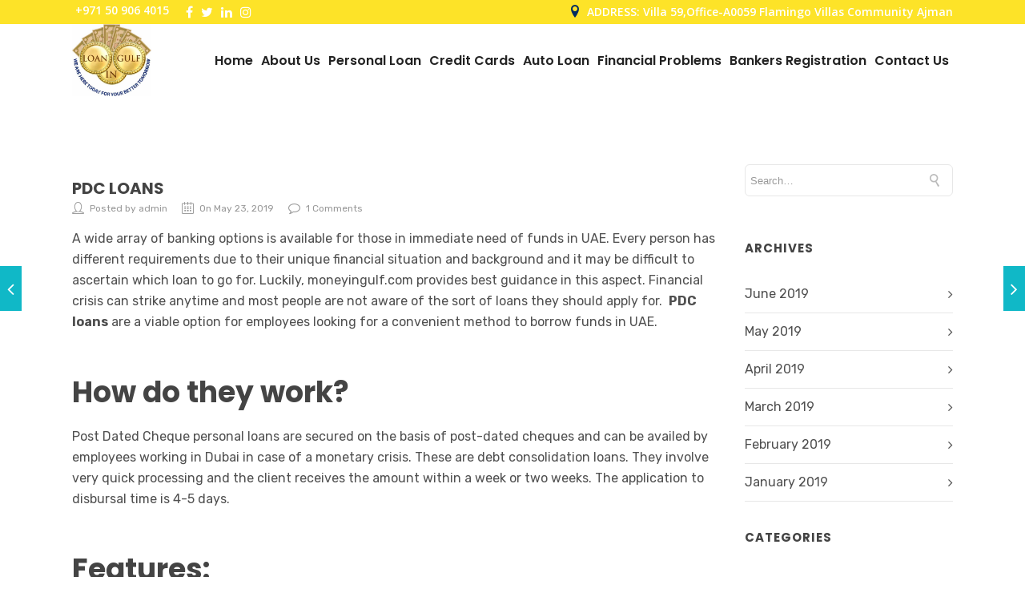

--- FILE ---
content_type: text/html; charset=UTF-8
request_url: https://www.loaningulf.com/pdc-loans/
body_size: 19809
content:
<!DOCTYPE html><html lang="en-US" class="css3transitions"><head><link rel="stylesheet" href="https://fonts.googleapis.com/css?family=Raleway%3A400%2C500%2C600%2C700%2C800%2C900%7CPoppins%3A400%2C700%7CPoppins%3A100%2C200%2C300%2C400%2C500%2C600%2C700%2C800%2C900%2C100italic%2C200italic%2C300italic%2C400italic%2C500italic%2C600italic%2C700italic%2C800italic%2C900italic%7COpen+Sans%3A600%7CRubik%3A300%2C400%2C500%2C700%2C900%2C300italic%2C400italic%2C500italic%2C700italic%2C900italic" />  <script async src="https://www.googletagmanager.com/gtag/js?id=G-XLCW3C25K0"></script> <script>window.dataLayer = window.dataLayer || [];
  function gtag(){dataLayer.push(arguments);}
  gtag('js', new Date());

  gtag('config', 'G-XLCW3C25K0');</script> <meta charset="UTF-8" /><meta name="viewport" content="width=device-width, initial-scale=1, maximum-scale=1"><link rel="pingback" href="https://www.loaningulf.com/xmlrpc.php" /><!--[if lt IE 9]> <script src="http://html5shim.googlecode.com/svn/trunk/html5.js"></script> <![endif]--><style type="text/css">p a:not(.btn-bt){color:#10b8c7!important}p a:not(.btn-bt):hover{color:#10b8c7}aside ul li{border-bottom:1px solid #e7e7e7}aside .tagcloud a:hover,.nav-growpop .icon-wrap,.woocommerce .widget_price_filter .ui-slider .ui-slider-range,.woocommerce-page .widget_price_filter .ui-slider .ui-slider-range,.woocommerce #content .quantity .minus:hover,.woocommerce #content .quantity .plus:hover,.woocommerce .quantity .minus:hover,.woocommerce .quantity .plus:hover,.woocommerce-page #content .quantity .minus:hover,.woocommerce-page #content .quantity .plus:hover,.woocommerce-page .quantity .minus:hover,.woocommerce-page .quantity .plus:hover,.video_lightbox_button a{background:#10b8c7}.nav-growpop .icon-wrap{border:0 solid #10b8c7}.accordion.style_1 .accordion-heading.in_head .accordion-toggle:before,.accordion.style_2 .accordion-heading.in_head .accordion-toggle:before,.accordion.style_3 .accordion-heading.in_head .accordion-toggle:before,.footer_social_icons.circle li:hover{background-color:#10b8c7}nav .menu li>ul.sub-menu li{border-bottom:1px solid #fde328}.codeless_slider .swiper-slide .buttons a.bordered:hover,.header_12 .full_nav_menu nav ul>li:hover,.header_12 .full_nav_menu nav ul>li.current-menu-item,.header_12 .full_nav_menu nav ul>li.current-menu-parent,.header_12 .full_nav_menu nav ul>li:hover{background:#10b8c7}.services_steps .icon_wrapper,.accordion.style_1 .accordion-heading.in_head .accordion-toggle:before{border:1px solid #10b8c7}.blog-article.timeline-style .timeline .date,aside #s,#respond textarea,#respond input[type="text"],.recent_news.events .blog-item,.sticky,.post-password-form input[type="password"]{border:1px solid #e7e7e7}.recent_news.events .link,.header_12 .full_nav_menu nav ul>li{border-left:1px solid #e7e7e7}.header_12 .full_nav_menu nav ul>li:last-child{border-right:1px solid #e7e7e7;padding-right:5px!important}.timeline-border{background:#e7e7e7}.portfolio-item.basic .link,.skill .prog,.codeless_slider .swiper-slide .buttons.colors-light a.colored,.recent_news.events .blog-item:hover .link{background:#10b8c7}.services_medium.style_1:hover .icon_wrapper,.services_medium.style_3:hover .icon_wrapper,.services_medium.style_4:hover .icon_wrapper{background:#10b8c7!important}.services_medium.style_3:hover .icon_wrapper{border:2px solid #10b8c7!important}.blog-article .media .overlay{background:rgba(16,184,199,.8)}.list li.titledesc dl dt .circle,.header_12 .after_navigation_widgetized #s{border:1px solid #e7e7e7}.blockquote{border-left:2px solid #10b8c7}.services_media.style_2 h5{background:#10b8c7}.services_small .content div,.comment .comment_text{line-height:26px}.services_large:hover .icon_wrapper,.services_steps:hover .icon_wrapper{background:#10b8c7}.section-style.borders,.header_12 .full_nav_menu{border-top:1px solid #e7e7e7;border-bottom:1px solid #e7e7e7}#comments{border-top:1px solid #e7e7e7}.not_found .search_field input[type="text"]{border:1px solid #e7e7e7}.background--dark nav .menu>li>a:hover,.background--dark header#header .header_tools .vert_mid>a:hover,.background--dark header#header .header_tools .vert_mid .cart .cart_icon:hover,.tabbable.style_1.tabs-left .nav-tabs li.active a,.contact_information dt i{color:#10b8c7!important}.social_icons_sc i:hover,.tabbable.tabs-top.style_1 .nav.nav-tabs li.active a,.vc_tta-tab.vc_active a .vc_tta-title-text{color:#10b8c7}.header_1.fullwidth_slider_page .top_wrapper,.header_4.fullwidth_slider_page .top_wrapper,.header_5.fullwidth_slider_page .top_wrapper,.header_5.page_header_yes .top_wrapper,.header_9.fullwidth_slider_page .top_wrapper,.header_11.fullwidth_slider_page .top_wrapper{padding-top:90px}.header_2 nav .menu>li.current-menu-item,.header_2 nav .menu>li.current-menu-parent,.header_2 nav .menu>li:hover{border-top:3px solid #10b8c7}.header_2 nav .codeless_custom_menu_mega_menu{border-top:2px solid #10b8c7}.header_2 nav .menu>li>ul.sub-menu{border-top:2px solid #10b8c7}.header_3 nav .menu>li.current-menu-item,.header_3 nav .menu>li.current-menu-parent,.header_3 nav .menu>li:hover{border-top:3px solid #10b8c7}.header_3 nav .codeless_custom_menu_mega_menu{border-top:2px solid #10b8c7}.header_3 nav .menu>li>ul.sub-menu{border-top:2px solid #10b8c7}.header_4 nav .menu li>ul,.header_4 nav .menu>li:hover,.header_4 nav .menu>li.current-menu-item,.header_4 nav .menu>li.current-menu-parent,.header_4 .codeless_custom_menu_mega_menu,.header_4 .codeless_custom_menu_mega_menu{background:rgba(0,44,94,.9)!important}.header_4 .codeless_custom_menu_mega_menu ul.sub-menu{background:transparent!important}.header_4 nav .menu>li:hover a,.header_4 nav .menu>li.current-menu-item a,.header_4 nav .menu>li.current-menu-parent a{color:#fde328}.header_4 nav .menu li>ul.sub-menu li{border-bottom:1px solid rgba(253,227,40,0)}.header_8 nav .menu>li.current-menu-item,.header_8 nav .menu>li.current-menu-parent,.header_8 nav .menu>li:hover{border-bottom:3px solid #10b8c7}.header_9 nav .menu>li.current-menu-item>a,.header_9 nav .menu>li.current-menu-parent>a,.header_9 nav .menu>li>a:hover{border-bottom:1px solid #10b8c7}.header_10 .full_nav_menu .container{border-top:1px solid #e7e7e7;border-bottom:1px solid #e7e7e7}.header_10 .full_nav_menu .container{border-top:1px solid #e7e7e7;border-bottom:1px solid #e7e7e7}.header_11.sticky_header nav.left .menu>li:last-child{padding-right:5px;margin-right:0}.woocommerce ul.products li.product:hover .overlay,.woocommerce-page ul.products li.product:hover .overlay{background:rgba(16,184,199,.9)}.woocommerce #content div.product p.price,.woocommerce #content div.product span.price,.woocommerce div.product p.price,.woocommerce div.product span.price,.woocommerce-page #content div.product p.price,.woocommerce-page #content div.product span.price,.woocommerce-page div.product p.price,.woocommerce-page div.product span.price,.woocommerce .star-rating span,.woocommerce-page .star-rating span,.recent_news.events .link i{color:#10b8c7}.header_tools .cart .checkout{border-top:1px solid #fde328}.header_tools .cart_icon i:before{line-height:20px}.header_tools .cart .content .cart_item{border-bottom:1px solid #fde328}.header_tools .cart .content .cart_item .description .price,.header_tools .cart .content .cart_item .description .price .amount,.header_tools .cart .cart_item .remove:after{color:#fde328}.header_tools .cart .content .cart_item .description .title,.header_tools .cart .checkout .subtotal{color:#fde328}.header_tools .cart .content .cart_item .description .title:hover,.header_tools .cart .cart_item .remove:hover:after{color:#10b8c7}.tabbable.style_1 .nav-tabs li a{font-weight:700}.portfolio-item.grayscale .project:after{border-color:transparent transparent #fff transparent}#logo img{margin-top:-45px}.portfolio_single ul.info li .title{text-transform:uppercase;font-weight:700}.tabbable.tabs-top.style_1 .nav.nav-tabs li a{text-transform:uppercase}.woocommerce #review_form #respond textarea,.woocommerce-page #review_form #respond textarea,.side-nav,.wpcf7-form-control-wrap input,.wpcf7-form-control-wrap textarea,.select2-drop-active,.woocommerce .woocommerce-ordering,.woocommerce-page .woocommerce-ordering,.woocommerce .woocommerce-error,.woocommerce .woocommerce-info,.woocommerce .woocommerce-message,.woocommerce-page .woocommerce-error,.woocommerce-page .woocommerce-info,.woocommerce-page .woocommerce-message,#mc_signup_form .mc_input{border:1px solid #e1e1e1!important}.side-nav li{border-bottom:1px solid #e1e1e1}footer .widget_search input[type="text"]{background:#001a4f;color:#7e96ae}.codeless_news_slider .swiper-slide h1,.codeless_news_slider .featured_posts .featured h4{background:rgba(16,184,199,.8)}.extra_navigation h5.widget-title{text-transform:uppercase;font-weight:700;font-size:15px;letter-spacing::1px;line-height:20px}.blog-article.grid-style .content h1,.latest_blog .blog-item .content h4,.recent_news .blog-item h4,.recent_news.events .blog-item dt .date{text-transform:uppercase}.latest_blog .blog-item .content h4{font-weight:700}.price_table h1,.price_table .list ul li:before{color:#10b8c7}.price_table.highlighted .price,.side-nav li.current_page_item,.p_pagination .pagination .current,.p_pagination .pagination a:hover{background:#10b8c7}.btn-bt.business:not(.header_button_light),.header_1.background--light .btn-bt.business.header_button_light,.sticky_header .header_1 .btn-bt.business.header_button_light{color:#fff;background:rgba(0,44,94,1);border-color:rgba(0,44,94,1);font-size:14px;font-weight:700;text-transform:uppercase;letter-spacing:1.5px}.btn-bt.business:not(.header_button_light):hover,.header_1.background--light .btn-bt.business.header_button_light:hover,.sticky_header .header_1 .btn-bt.business.header_button_light:hover{color:#fff;background:rgba(0,44,94,1);border-color:rgba(0,44,94,1)}.light .btn-bt.business,.fullscreen-blog-article .content.background--dark .btn-bt,.header_button_light{color:#fff;background:rgba(255,255,255,0);border-color:rgba(255,255,255,.4);font-size:14px;font-weight:700;text-transform:uppercase;letter-spacing:1.5px}.light .btn-bt.business:hover,.fullscreen-blog-article .content.background--dark .btn-bt:hover,.header_button_light:hover{color:#fff;background:rgba(255,255,255,0);border-color:rgba(255,255,255,1)}@media (max-width:979px){.header_5 .background--dark nav .menu>li>a{color:#222!important}}@media (min-width:981px) and (max-width:1100px){.container{width:87%!important}}@media (min-width:768px){.container{max-width:1100px!important}.row .span12{width:100%;margin-left:0!important;padding-left:20px;box-sizing:border-box;-webkit-box-sizing:border-box;-moz-box-sizing:border-box}}@media (min-width:1101px){.container{width:87%;max-width:1100px!important}.row .span12{width:100%;margin-left:0!important;padding-left:20px;box-sizing:border-box;-webkit-box-sizing:border-box;-moz-box-sizing:border-box}.testimonial_carousel .item{width:1100px}}.boxed_layout{margin-top:30px!important;margin-bottom:30px!important;-webkit-box-shadow:0 5px 19px 2px rgba(0,0,0,.1);-moz-box-shadow:0 5px 19px 2px rgba(0,0,0,.1);box-shadow:0 5px 19px 2px rgba(0,0,0,.1)}.boxed_layout{width:87%!important;max-width:1100px!important}@media (max-width:480px){.header_tools{display:none!important}}.blog-article.grid-style.shadowbox-style .post-categories{color:#999}</style><style type="text/css"></style> <script type="text/javascript"></script> <title>PDC Loans | | Loan In Gulf</title><meta name='robots' content='max-image-preview:large' /><meta name="description"  content="A wide array of banking options is available for those in immediate need of funds in UAE. Every person has different requirements due to their unique financial" /><link rel="canonical" href="https://www.loaningulf.com/pdc-loans/" />  <script type='text/javascript'>console.log('PixelYourSite Free version 7.1.4');</script> <link rel='dns-prefetch' href='//fonts.googleapis.com' /><link rel="alternate" type="application/rss+xml" title="Loan In Gulf &raquo; Feed" href="https://www.loaningulf.com/feed/" /><link rel="alternate" type="application/rss+xml" title="Loan In Gulf &raquo; Comments Feed" href="https://www.loaningulf.com/comments/feed/" /><link rel="alternate" type="application/rss+xml" title="Loan In Gulf &raquo; PDC Loans Comments Feed" href="https://www.loaningulf.com/pdc-loans/feed/" /><link rel='stylesheet' id='layerslider-css' href='https://www.loaningulf.com/wp-content/cache/min/1/wp-content/plugins/LayerSlider/static/layerslider/css/layerslider-b3d1f4b30c944bcde0de56ba5199fd8e.css' data-minify="1"  type='text/css' media='all' /><style id='wp-emoji-styles-inline-css' type='text/css'>img.wp-smiley,img.emoji{display:inline!important;border:none!important;box-shadow:none!important;height:1em!important;width:1em!important;margin:0 0.07em!important;vertical-align:-0.1em!important;background:none!important;padding:0!important}</style><link rel='stylesheet' id='wp-block-library-css' href='https://www.loaningulf.com/wp-includes/css/dist/block-library/style.min.css' type='text/css' media='all' /><style id='wp-block-library-theme-inline-css' type='text/css'>.wp-block-audio :where(figcaption){color:#555;font-size:13px;text-align:center}.is-dark-theme .wp-block-audio :where(figcaption){color:#ffffffa6}.wp-block-audio{margin:0 0 1em}.wp-block-code{border:1px solid #ccc;border-radius:4px;font-family:Menlo,Consolas,monaco,monospace;padding:.8em 1em}.wp-block-embed :where(figcaption){color:#555;font-size:13px;text-align:center}.is-dark-theme .wp-block-embed :where(figcaption){color:#ffffffa6}.wp-block-embed{margin:0 0 1em}.blocks-gallery-caption{color:#555;font-size:13px;text-align:center}.is-dark-theme .blocks-gallery-caption{color:#ffffffa6}:root :where(.wp-block-image figcaption){color:#555;font-size:13px;text-align:center}.is-dark-theme :root :where(.wp-block-image figcaption){color:#ffffffa6}.wp-block-image{margin:0 0 1em}.wp-block-pullquote{border-bottom:4px solid;border-top:4px solid;color:currentColor;margin-bottom:1.75em}.wp-block-pullquote cite,.wp-block-pullquote footer,.wp-block-pullquote__citation{color:currentColor;font-size:.8125em;font-style:normal;text-transform:uppercase}.wp-block-quote{border-left:.25em solid;margin:0 0 1.75em;padding-left:1em}.wp-block-quote cite,.wp-block-quote footer{color:currentColor;font-size:.8125em;font-style:normal;position:relative}.wp-block-quote.has-text-align-right{border-left:none;border-right:.25em solid;padding-left:0;padding-right:1em}.wp-block-quote.has-text-align-center{border:none;padding-left:0}.wp-block-quote.is-large,.wp-block-quote.is-style-large,.wp-block-quote.is-style-plain{border:none}.wp-block-search .wp-block-search__label{font-weight:700}.wp-block-search__button{border:1px solid #ccc;padding:.375em .625em}:where(.wp-block-group.has-background){padding:1.25em 2.375em}.wp-block-separator.has-css-opacity{opacity:.4}.wp-block-separator{border:none;border-bottom:2px solid;margin-left:auto;margin-right:auto}.wp-block-separator.has-alpha-channel-opacity{opacity:1}.wp-block-separator:not(.is-style-wide):not(.is-style-dots){width:100px}.wp-block-separator.has-background:not(.is-style-dots){border-bottom:none;height:1px}.wp-block-separator.has-background:not(.is-style-wide):not(.is-style-dots){height:2px}.wp-block-table{margin:0 0 1em}.wp-block-table td,.wp-block-table th{word-break:normal}.wp-block-table :where(figcaption){color:#555;font-size:13px;text-align:center}.is-dark-theme .wp-block-table :where(figcaption){color:#ffffffa6}.wp-block-video :where(figcaption){color:#555;font-size:13px;text-align:center}.is-dark-theme .wp-block-video :where(figcaption){color:#ffffffa6}.wp-block-video{margin:0 0 1em}:root :where(.wp-block-template-part.has-background){margin-bottom:0;margin-top:0;padding:1.25em 2.375em}</style><style id='classic-theme-styles-inline-css' type='text/css'>.wp-block-button__link{color:#fff;background-color:#32373c;border-radius:9999px;box-shadow:none;text-decoration:none;padding:calc(.667em + 2px) calc(1.333em + 2px);font-size:1.125em}.wp-block-file__button{background:#32373c;color:#fff;text-decoration:none}</style><style id='global-styles-inline-css' type='text/css'>:root{--wp--preset--aspect-ratio--square:1;--wp--preset--aspect-ratio--4-3:4/3;--wp--preset--aspect-ratio--3-4:3/4;--wp--preset--aspect-ratio--3-2:3/2;--wp--preset--aspect-ratio--2-3:2/3;--wp--preset--aspect-ratio--16-9:16/9;--wp--preset--aspect-ratio--9-16:9/16;--wp--preset--color--black:#000;--wp--preset--color--cyan-bluish-gray:#abb8c3;--wp--preset--color--white:#fff;--wp--preset--color--pale-pink:#f78da7;--wp--preset--color--vivid-red:#cf2e2e;--wp--preset--color--luminous-vivid-orange:#ff6900;--wp--preset--color--luminous-vivid-amber:#fcb900;--wp--preset--color--light-green-cyan:#7bdcb5;--wp--preset--color--vivid-green-cyan:#00d084;--wp--preset--color--pale-cyan-blue:#8ed1fc;--wp--preset--color--vivid-cyan-blue:#0693e3;--wp--preset--color--vivid-purple:#9b51e0;--wp--preset--gradient--vivid-cyan-blue-to-vivid-purple:linear-gradient(135deg,rgba(6,147,227,1) 0%,rgb(155,81,224) 100%);--wp--preset--gradient--light-green-cyan-to-vivid-green-cyan:linear-gradient(135deg,rgb(122,220,180) 0%,rgb(0,208,130) 100%);--wp--preset--gradient--luminous-vivid-amber-to-luminous-vivid-orange:linear-gradient(135deg,rgba(252,185,0,1) 0%,rgba(255,105,0,1) 100%);--wp--preset--gradient--luminous-vivid-orange-to-vivid-red:linear-gradient(135deg,rgba(255,105,0,1) 0%,rgb(207,46,46) 100%);--wp--preset--gradient--very-light-gray-to-cyan-bluish-gray:linear-gradient(135deg,rgb(238,238,238) 0%,rgb(169,184,195) 100%);--wp--preset--gradient--cool-to-warm-spectrum:linear-gradient(135deg,rgb(74,234,220) 0%,rgb(151,120,209) 20%,rgb(207,42,186) 40%,rgb(238,44,130) 60%,rgb(251,105,98) 80%,rgb(254,248,76) 100%);--wp--preset--gradient--blush-light-purple:linear-gradient(135deg,rgb(255,206,236) 0%,rgb(152,150,240) 100%);--wp--preset--gradient--blush-bordeaux:linear-gradient(135deg,rgb(254,205,165) 0%,rgb(254,45,45) 50%,rgb(107,0,62) 100%);--wp--preset--gradient--luminous-dusk:linear-gradient(135deg,rgb(255,203,112) 0%,rgb(199,81,192) 50%,rgb(65,88,208) 100%);--wp--preset--gradient--pale-ocean:linear-gradient(135deg,rgb(255,245,203) 0%,rgb(182,227,212) 50%,rgb(51,167,181) 100%);--wp--preset--gradient--electric-grass:linear-gradient(135deg,rgb(202,248,128) 0%,rgb(113,206,126) 100%);--wp--preset--gradient--midnight:linear-gradient(135deg,rgb(2,3,129) 0%,rgb(40,116,252) 100%);--wp--preset--font-size--small:13px;--wp--preset--font-size--medium:20px;--wp--preset--font-size--large:36px;--wp--preset--font-size--x-large:42px;--wp--preset--spacing--20:.44rem;--wp--preset--spacing--30:.67rem;--wp--preset--spacing--40:1rem;--wp--preset--spacing--50:1.5rem;--wp--preset--spacing--60:2.25rem;--wp--preset--spacing--70:3.38rem;--wp--preset--spacing--80:5.06rem;--wp--preset--shadow--natural:6px 6px 9px rgba(0,0,0,.2);--wp--preset--shadow--deep:12px 12px 50px rgba(0,0,0,.4);--wp--preset--shadow--sharp:6px 6px 0 rgba(0,0,0,.2);--wp--preset--shadow--outlined:6px 6px 0 -3px rgba(255,255,255,1),6px 6px rgba(0,0,0,1);--wp--preset--shadow--crisp:6px 6px 0 rgba(0,0,0,1)}:where(.is-layout-flex){gap:.5em}:where(.is-layout-grid){gap:.5em}body .is-layout-flex{display:flex}.is-layout-flex{flex-wrap:wrap;align-items:center}.is-layout-flex>:is(*,div){margin:0}body .is-layout-grid{display:grid}.is-layout-grid>:is(*,div){margin:0}:where(.wp-block-columns.is-layout-flex){gap:2em}:where(.wp-block-columns.is-layout-grid){gap:2em}:where(.wp-block-post-template.is-layout-flex){gap:1.25em}:where(.wp-block-post-template.is-layout-grid){gap:1.25em}.has-black-color{color:var(--wp--preset--color--black)!important}.has-cyan-bluish-gray-color{color:var(--wp--preset--color--cyan-bluish-gray)!important}.has-white-color{color:var(--wp--preset--color--white)!important}.has-pale-pink-color{color:var(--wp--preset--color--pale-pink)!important}.has-vivid-red-color{color:var(--wp--preset--color--vivid-red)!important}.has-luminous-vivid-orange-color{color:var(--wp--preset--color--luminous-vivid-orange)!important}.has-luminous-vivid-amber-color{color:var(--wp--preset--color--luminous-vivid-amber)!important}.has-light-green-cyan-color{color:var(--wp--preset--color--light-green-cyan)!important}.has-vivid-green-cyan-color{color:var(--wp--preset--color--vivid-green-cyan)!important}.has-pale-cyan-blue-color{color:var(--wp--preset--color--pale-cyan-blue)!important}.has-vivid-cyan-blue-color{color:var(--wp--preset--color--vivid-cyan-blue)!important}.has-vivid-purple-color{color:var(--wp--preset--color--vivid-purple)!important}.has-black-background-color{background-color:var(--wp--preset--color--black)!important}.has-cyan-bluish-gray-background-color{background-color:var(--wp--preset--color--cyan-bluish-gray)!important}.has-white-background-color{background-color:var(--wp--preset--color--white)!important}.has-pale-pink-background-color{background-color:var(--wp--preset--color--pale-pink)!important}.has-vivid-red-background-color{background-color:var(--wp--preset--color--vivid-red)!important}.has-luminous-vivid-orange-background-color{background-color:var(--wp--preset--color--luminous-vivid-orange)!important}.has-luminous-vivid-amber-background-color{background-color:var(--wp--preset--color--luminous-vivid-amber)!important}.has-light-green-cyan-background-color{background-color:var(--wp--preset--color--light-green-cyan)!important}.has-vivid-green-cyan-background-color{background-color:var(--wp--preset--color--vivid-green-cyan)!important}.has-pale-cyan-blue-background-color{background-color:var(--wp--preset--color--pale-cyan-blue)!important}.has-vivid-cyan-blue-background-color{background-color:var(--wp--preset--color--vivid-cyan-blue)!important}.has-vivid-purple-background-color{background-color:var(--wp--preset--color--vivid-purple)!important}.has-black-border-color{border-color:var(--wp--preset--color--black)!important}.has-cyan-bluish-gray-border-color{border-color:var(--wp--preset--color--cyan-bluish-gray)!important}.has-white-border-color{border-color:var(--wp--preset--color--white)!important}.has-pale-pink-border-color{border-color:var(--wp--preset--color--pale-pink)!important}.has-vivid-red-border-color{border-color:var(--wp--preset--color--vivid-red)!important}.has-luminous-vivid-orange-border-color{border-color:var(--wp--preset--color--luminous-vivid-orange)!important}.has-luminous-vivid-amber-border-color{border-color:var(--wp--preset--color--luminous-vivid-amber)!important}.has-light-green-cyan-border-color{border-color:var(--wp--preset--color--light-green-cyan)!important}.has-vivid-green-cyan-border-color{border-color:var(--wp--preset--color--vivid-green-cyan)!important}.has-pale-cyan-blue-border-color{border-color:var(--wp--preset--color--pale-cyan-blue)!important}.has-vivid-cyan-blue-border-color{border-color:var(--wp--preset--color--vivid-cyan-blue)!important}.has-vivid-purple-border-color{border-color:var(--wp--preset--color--vivid-purple)!important}.has-vivid-cyan-blue-to-vivid-purple-gradient-background{background:var(--wp--preset--gradient--vivid-cyan-blue-to-vivid-purple)!important}.has-light-green-cyan-to-vivid-green-cyan-gradient-background{background:var(--wp--preset--gradient--light-green-cyan-to-vivid-green-cyan)!important}.has-luminous-vivid-amber-to-luminous-vivid-orange-gradient-background{background:var(--wp--preset--gradient--luminous-vivid-amber-to-luminous-vivid-orange)!important}.has-luminous-vivid-orange-to-vivid-red-gradient-background{background:var(--wp--preset--gradient--luminous-vivid-orange-to-vivid-red)!important}.has-very-light-gray-to-cyan-bluish-gray-gradient-background{background:var(--wp--preset--gradient--very-light-gray-to-cyan-bluish-gray)!important}.has-cool-to-warm-spectrum-gradient-background{background:var(--wp--preset--gradient--cool-to-warm-spectrum)!important}.has-blush-light-purple-gradient-background{background:var(--wp--preset--gradient--blush-light-purple)!important}.has-blush-bordeaux-gradient-background{background:var(--wp--preset--gradient--blush-bordeaux)!important}.has-luminous-dusk-gradient-background{background:var(--wp--preset--gradient--luminous-dusk)!important}.has-pale-ocean-gradient-background{background:var(--wp--preset--gradient--pale-ocean)!important}.has-electric-grass-gradient-background{background:var(--wp--preset--gradient--electric-grass)!important}.has-midnight-gradient-background{background:var(--wp--preset--gradient--midnight)!important}.has-small-font-size{font-size:var(--wp--preset--font-size--small)!important}.has-medium-font-size{font-size:var(--wp--preset--font-size--medium)!important}.has-large-font-size{font-size:var(--wp--preset--font-size--large)!important}.has-x-large-font-size{font-size:var(--wp--preset--font-size--x-large)!important}:where(.wp-block-post-template.is-layout-flex){gap:1.25em}:where(.wp-block-post-template.is-layout-grid){gap:1.25em}:where(.wp-block-columns.is-layout-flex){gap:2em}:where(.wp-block-columns.is-layout-grid){gap:2em}:root :where(.wp-block-pullquote){font-size:1.5em;line-height:1.6}</style><link rel='stylesheet' id='cfblbcss-css' href='https://www.loaningulf.com/wp-content/cache/min/1/wp-content/plugins/cardoza-facebook-like-box/cardozafacebook-34be50f02e2d30886ff20976e95d44bf.css' data-minify="1"  type='text/css' media='all' /><link rel='stylesheet' id='contact-form-7-css' href='https://www.loaningulf.com/wp-content/cache/min/1/wp-content/plugins/contact-form-7/includes/css/styles-c397a1aa4bba55704c48b826b9481f4d.css' data-minify="1"  type='text/css' media='all' /><link rel='stylesheet' id='rs-plugin-settings-css' href='https://www.loaningulf.com/wp-content/cache/min/1/wp-content/plugins/revslider/public/assets/css/rs6-96a3f6ba34c1b2594cc500746da05f9a.css' data-minify="1"  type='text/css' media='all' /><style id='rs-plugin-settings-inline-css' type='text/css'></style><link rel='stylesheet' id='slider-templates-css' href='https://www.loaningulf.com/wp-content/plugins/slider-templates/public/css/slider-templates-public.css?ver=1.0.1' type='text/css' media='all' /><link rel='stylesheet' id='extensive-vc-main-style-css' href='https://www.loaningulf.com/wp-content/plugins/extensive-vc-addon/assets/css/main.min.css' type='text/css' media='all' /><link rel='stylesheet' id='ionicons-css' href='https://www.loaningulf.com/wp-content/plugins/extensive-vc-addon/assets/css/ion-icons/css/ionicons.min.css' type='text/css' media='all' /><link rel='stylesheet' id='codeless-parent-style-css' href='https://www.loaningulf.com/wp-content/cache/min/1/wp-content/themes/specular/style-e884ff545cb342df589ab19e2ba9c58f.css' data-minify="1"  type='text/css' media='all' /><link rel='stylesheet' id='bootstrap-css' href='https://www.loaningulf.com/wp-content/cache/min/1/wp-content/themes/specular/css/bootstrap-4068d983d59a977b2141b2e6383830d6.css' data-minify="1"  type='text/css' media='all' /><link rel='stylesheet' id='flexslider-css' href='https://www.loaningulf.com/wp-content/cache/min/1/wp-content/themes/specular/css/flexslider-36f8ec9d60ff0a08ea145357951c5797.css' data-minify="1"  type='text/css' media='all' /><link rel='stylesheet' id='owl-carousel-css' href='https://www.loaningulf.com/wp-content/plugins/extensive-vc-addon/assets/plugins/owl-carousel/owl.carousel.min.css' type='text/css' media='all' /><link rel='stylesheet' id='codeless-shortcodes-css' href='https://www.loaningulf.com/wp-content/cache/min/1/wp-content/themes/specular/css/shortcodes-944b7ef18897b2b6a68f2bafa719c4a0.css' data-minify="1"  type='text/css' media='all' /><link rel='stylesheet' id='codeless-animate-css' href='https://www.loaningulf.com/wp-content/themes/specular/css/animate.min.css' type='text/css' media='all' /><link rel='stylesheet' id='style-css' href='https://www.loaningulf.com/wp-content/cache/min/1/wp-content/themes/specular-child/style-a13e0b41ca2b4695054b7e8b36827a52.css' data-minify="1"  type='text/css' media='all' /><link rel='stylesheet' id='bootstrap-responsive-css' href='https://www.loaningulf.com/wp-content/cache/min/1/wp-content/themes/specular/css/bootstrap-responsive-6b5849b9ff8c1a192f7ffdc9f6aedb77.css' data-minify="1"  type='text/css' media='all' /><link rel='stylesheet' id='jquery-fancybox-css' href='https://www.loaningulf.com/wp-content/themes/specular/css/jquery.fancybox.min.css' type='text/css' media='all' /><link rel='stylesheet' id='vector-icons-css' href='https://www.loaningulf.com/wp-content/cache/min/1/wp-content/themes/specular/css/vector-icons-3c6cd4f0d7df70e512365a4346d8b3f8.css' data-minify="1"  type='text/css' media='all' /><link rel='stylesheet' id='fontawesome-css' href='https://www.loaningulf.com/wp-content/themes/specular/css/font-awesome.min.css' type='text/css' media='all' /><link rel='stylesheet' id='linecon-css' href='https://www.loaningulf.com/wp-content/cache/min/1/wp-content/themes/specular/css/linecon-3544d26f68ee411dcd6fc7d6de5ec582.css' data-minify="1"  type='text/css' media='all' /><link rel='stylesheet' id='steadysets-css' href='https://www.loaningulf.com/wp-content/cache/min/1/wp-content/themes/specular/css/steadysets-046a4089a9867e5fd54d679d30b82714.css' data-minify="1"  type='text/css' media='all' /><link rel='stylesheet' id='hoverex-css' href='https://www.loaningulf.com/wp-content/cache/min/1/wp-content/themes/specular/css/hoverex-all-f9e803d3d0f3abf158f944305ae1cacf.css' data-minify="1"  type='text/css' media='all' /><link rel='stylesheet' id='jquery.easy-pie-chart-css' href='https://www.loaningulf.com/wp-content/cache/min/1/wp-content/themes/specular/css/jquery.easy-pie-chart-46a4af6f5e9f9a0b90d5218433c7a4fc.css' data-minify="1"  type='text/css' media='all' /><link rel='stylesheet' id='idangerous.swiper-css' href='https://www.loaningulf.com/wp-content/cache/min/1/wp-content/themes/specular/css/swiper-8baff43bff55e33f5730acbd616376e3.css' data-minify="1"  type='text/css' media='all' /><style id='rocket-lazyload-inline-css' type='text/css'>.rll-youtube-player{position:relative;padding-bottom:56.23%;height:0;overflow:hidden;max-width:100%;background:#000;margin:5px}.rll-youtube-player iframe{position:absolute;top:0;left:0;width:100%;height:100%;z-index:100;background:0 0}.rll-youtube-player img{bottom:0;display:block;left:0;margin:auto;max-width:100%;width:100%;position:absolute;right:0;top:0;border:none;height:auto;cursor:pointer;-webkit-transition:.4s all;-moz-transition:.4s all;transition:.4s all}.rll-youtube-player img:hover{-webkit-filter:brightness(75%)}.rll-youtube-player .play{height:72px;width:72px;left:50%;top:50%;margin-left:-36px;margin-top:-36px;position:absolute;background:url(https://www.loaningulf.com/wp-content/plugins/wp-rocket/inc/front/img/play.png) no-repeat;cursor:pointer}</style> <script type="text/javascript" src="https://www.loaningulf.com/wp-content/cache/busting/1/wp-includes/js/jquery/jquery.min-3.7.1.js" id="jquery-core-js"></script> <script type="text/javascript" src="https://www.loaningulf.com/wp-content/cache/busting/1/wp-includes/js/jquery/jquery-migrate.min-3.4.1.js" id="jquery-migrate-js"></script> <script type="text/javascript" id="jm_like_post-js-extra">/* <![CDATA[ */ var ajax_var = {"url":"https:\/\/www.loaningulf.com\/wp-admin\/admin-ajax.php","nonce":"8763513854"}; /* ]]> */</script> <script type="text/javascript" src="https://www.loaningulf.com/wp-content/plugins/codeless-framework/assets/js/post-like.js" id="jm_like_post-js"></script> <script type="text/javascript" src="https://www.loaningulf.com/wp-content/plugins/cardoza-facebook-like-box/cardozafacebook.js" id="cfblbjs-js"></script> <script type="text/javascript" src="https://www.loaningulf.com/wp-content/cache/busting/1/wp-content/plugins/revslider/public/assets/js/rbtools.min-6.0.2.js" id="tp-tools-js"></script> <script type="text/javascript" src="https://www.loaningulf.com/wp-content/cache/busting/1/wp-content/plugins/revslider/public/assets/js/rs6.min-6.2.6.js" id="revmin-js"></script> <script type="text/javascript" src="https://www.loaningulf.com/wp-content/cache/busting/1/wp-content/plugins/slider-templates/public/js/slider-templates-public-1.0.1.js" id="slider-templates-js"></script> <script type="text/javascript" src="https://www.loaningulf.com/wp-content/plugins/pixelyoursite/dist/scripts/jquery.bind-first-0.2.3.min.js" id="jquery-bind-first-js"></script> <script type="text/javascript" src="https://www.loaningulf.com/wp-content/cache/busting/1/wp-content/plugins/pixelyoursite/dist/scripts/js.cookie-2.1.3.min-2.1.3.js" id="js-cookie-js"></script> <script type="text/javascript" id="pys-js-extra">/* <![CDATA[ */ var pysOptions = {"staticEvents":{"facebook":{"PageView":[{"params":[],"delay":0,"ids":[]}],"GeneralEvent":[{"params":{"post_type":"post","post_id":"3340","content_name":"PDC Loans","categories":"Apply For Loan, PDC Loans","tags":""},"delay":0,"ids":[]}]}},"facebook":{"pixelIds":["356961258469304"],"advancedMatching":[],"removeMetadata":false,"contentParams":{"post_type":"post","post_id":3340,"content_name":"PDC Loans","categories":"Apply For Loan, PDC Loans","tags":""},"commentEventEnabled":true,"wooVariableAsSimple":false,"downloadEnabled":true,"formEventEnabled":true},"debug":"","siteUrl":"https:\/\/www.loaningulf.com","ajaxUrl":"https:\/\/www.loaningulf.com\/wp-admin\/admin-ajax.php","commonEventParams":{"domain":"www.loaningulf.com","user_roles":"guest","plugin":"PixelYourSite"},"commentEventEnabled":"1","downloadEventEnabled":"1","downloadExtensions":["","doc","exe","js","pdf","ppt","tgz","zip","xls"],"formEventEnabled":"1","gdpr":{"ajax_enabled":false,"all_disabled_by_api":false,"facebook_disabled_by_api":false,"analytics_disabled_by_api":false,"google_ads_disabled_by_api":false,"pinterest_disabled_by_api":false,"bing_disabled_by_api":false,"facebook_prior_consent_enabled":true,"analytics_prior_consent_enabled":true,"google_ads_prior_consent_enabled":null,"pinterest_prior_consent_enabled":true,"bing_prior_consent_enabled":true,"cookiebot_integration_enabled":false,"cookiebot_facebook_consent_category":"marketing","cookiebot_analytics_consent_category":"statistics","cookiebot_google_ads_consent_category":null,"cookiebot_pinterest_consent_category":"marketing","cookiebot_bing_consent_category":"marketing","ginger_integration_enabled":false,"cookie_notice_integration_enabled":false,"cookie_law_info_integration_enabled":false},"woo":{"enabled":false,"addToCartOnButtonEnabled":true,"addToCartOnButtonValueEnabled":true,"addToCartOnButtonValueOption":"price","removeFromCartEnabled":true,"removeFromCartSelector":".cart .product-remove .remove"},"edd":{"enabled":false,"addToCartOnButtonEnabled":true,"addToCartOnButtonValueEnabled":true,"addToCartOnButtonValueOption":"price","removeFromCartEnabled":true}}; /* ]]> */</script> <script type="text/javascript" src="https://www.loaningulf.com/wp-content/cache/busting/1/wp-content/plugins/pixelyoursite/dist/scripts/public-7.1.4.js" id="pys-js"></script> <meta name="generator" content="Powered by LayerSlider 6.9.2 - Multi-Purpose, Responsive, Parallax, Mobile-Friendly Slider Plugin for WordPress." /><link rel="https://api.w.org/" href="https://www.loaningulf.com/wp-json/" /><link rel="alternate" title="JSON" type="application/json" href="https://www.loaningulf.com/wp-json/wp/v2/posts/3340" /><link rel="EditURI" type="application/rsd+xml" title="RSD" href="https://www.loaningulf.com/xmlrpc.php?rsd" /><meta name="generator" content="WordPress 6.6.1" /><link rel='shortlink' href='https://www.loaningulf.com/?p=3340' /><meta name="generator" content="Powered by WPBakery Page Builder - drag and drop page builder for WordPress."/><meta name="generator" content="Powered by Slider Revolution 6.2.6 - responsive, Mobile-Friendly Slider Plugin for WordPress with comfortable drag and drop interface." /><link rel="icon" href="https://www.loaningulf.com/wp-content/uploads/2020/07/cropped-favicon-1-32x32.png" sizes="32x32" /><link rel="icon" href="https://www.loaningulf.com/wp-content/uploads/2020/07/cropped-favicon-1-192x192.png" sizes="192x192" /><link rel="apple-touch-icon" href="https://www.loaningulf.com/wp-content/uploads/2020/07/cropped-favicon-1-180x180.png" /><meta name="msapplication-TileImage" content="https://www.loaningulf.com/wp-content/uploads/2020/07/cropped-favicon-1-270x270.png" />  <script>!function(f,b,e,v,n,t,s){if(f.fbq)return;n=f.fbq=function(){n.callMethod?
				n.callMethod.apply(n,arguments):n.queue.push(arguments)};if(!f._fbq)f._fbq=n;
				n.push=n;n.loaded=!0;n.version='2.0';n.agent='dvpixelcaffeinewordpress';n.queue=[];t=b.createElement(e);t.async=!0;
				t.src=v;s=b.getElementsByTagName(e)[0];s.parentNode.insertBefore(t,s)}(window,
				document,'script','https://connect.facebook.net/en_US/fbevents.js');
			
			var aepc_pixel = {"pixel_id":"356961258469304","user":{},"enable_advanced_events":"yes","fire_delay":"0"},
				aepc_pixel_args = {},
				aepc_extend_args = function( args ) {
					if ( typeof args === 'undefined' ) {
						args = {};
					}

					for(var key in aepc_pixel_args)
						args[key] = aepc_pixel_args[key];

					return args;
				};

			// Extend args
			if ( 'yes' === aepc_pixel.enable_advanced_events ) {
				aepc_pixel_args.language = navigator.language;

				if ( document.referrer.indexOf( document.domain ) < 0 ) {
					aepc_pixel_args.referrer = document.referrer;
				}
			}

						fbq('init', '356961258469304', aepc_pixel.user);

						setTimeout( function() {
				fbq('track', "PageView", aepc_pixel_args);
			}, aepc_pixel.fire_delay * 1000 );</script> <noscript><img height="1" width="1" style="display:none"
src="https://www.facebook.com/tr?id=356961258469304&ev=PageView&noscript=1"
/></noscript>  <script type="text/javascript">function setREVStartSize(e){
			//window.requestAnimationFrame(function() {				 
				window.RSIW = window.RSIW===undefined ? window.innerWidth : window.RSIW;	
				window.RSIH = window.RSIH===undefined ? window.innerHeight : window.RSIH;	
				try {								
					var pw = document.getElementById(e.c).parentNode.offsetWidth,
						newh;
					pw = pw===0 || isNaN(pw) ? window.RSIW : pw;
					e.tabw = e.tabw===undefined ? 0 : parseInt(e.tabw);
					e.thumbw = e.thumbw===undefined ? 0 : parseInt(e.thumbw);
					e.tabh = e.tabh===undefined ? 0 : parseInt(e.tabh);
					e.thumbh = e.thumbh===undefined ? 0 : parseInt(e.thumbh);
					e.tabhide = e.tabhide===undefined ? 0 : parseInt(e.tabhide);
					e.thumbhide = e.thumbhide===undefined ? 0 : parseInt(e.thumbhide);
					e.mh = e.mh===undefined || e.mh=="" || e.mh==="auto" ? 0 : parseInt(e.mh,0);		
					if(e.layout==="fullscreen" || e.l==="fullscreen") 						
						newh = Math.max(e.mh,window.RSIH);					
					else{					
						e.gw = Array.isArray(e.gw) ? e.gw : [e.gw];
						for (var i in e.rl) if (e.gw[i]===undefined || e.gw[i]===0) e.gw[i] = e.gw[i-1];					
						e.gh = e.el===undefined || e.el==="" || (Array.isArray(e.el) && e.el.length==0)? e.gh : e.el;
						e.gh = Array.isArray(e.gh) ? e.gh : [e.gh];
						for (var i in e.rl) if (e.gh[i]===undefined || e.gh[i]===0) e.gh[i] = e.gh[i-1];
											
						var nl = new Array(e.rl.length),
							ix = 0,						
							sl;					
						e.tabw = e.tabhide>=pw ? 0 : e.tabw;
						e.thumbw = e.thumbhide>=pw ? 0 : e.thumbw;
						e.tabh = e.tabhide>=pw ? 0 : e.tabh;
						e.thumbh = e.thumbhide>=pw ? 0 : e.thumbh;					
						for (var i in e.rl) nl[i] = e.rl[i]<window.RSIW ? 0 : e.rl[i];
						sl = nl[0];									
						for (var i in nl) if (sl>nl[i] && nl[i]>0) { sl = nl[i]; ix=i;}															
						var m = pw>(e.gw[ix]+e.tabw+e.thumbw) ? 1 : (pw-(e.tabw+e.thumbw)) / (e.gw[ix]);					
						newh =  (e.gh[ix] * m) + (e.tabh + e.thumbh);
					}				
					if(window.rs_init_css===undefined) window.rs_init_css = document.head.appendChild(document.createElement("style"));					
					document.getElementById(e.c).height = newh+"px";
					window.rs_init_css.innerHTML += "#"+e.c+"_wrapper { height: "+newh+"px }";				
				} catch(e){
					console.log("Failure at Presize of Slider:" + e)
				}					   
			//});
		  };</script> <style type="text/css" title="dynamic-css" class="options-output">#logo img{height:90px}header#header .row-fluid .span12,.header_wrapper{height:90px}.header_wrapper{border-bottom:0 solid}nav .menu>li>a,nav .menu>li.hasSubMenu:after,header#header .header_tools .vert_mid>a:not(#trigger-overlay),header#header .header_tools .cart .cart_icon{font-family:Poppins;text-align:center;text-transform:none;line-height:20px;letter-spacing:0;font-weight:600;color:#222;font-size:16px}nav .menu>li{padding-right:5px;padding-left:5px}nav .menu>li{margin-right:0;margin-left:0}.custom-current-menu-item-color header#header nav li.current-menu-item>a,.custom-current-menu-item-color header#header nav li>a:hover{color:#675aaf}nav .menu>li>ul.sub-menu,nav .menu>li>ul.sub-menu ul{width:220px}nav .menu li>ul,.codeless_custom_menu_mega_menu,.menu-small,.header_tools .cart .content{background-color:#002c5e}nav .menu li>ul.sub-menu li{color:#fde328}nav .menu li>ul.sub-menu li,.menu-small ul li a{text-transform:uppercase;letter-spacing:.3px;color:#fde328;font-size:11px}nav .codeless_custom_menu_mega_menu ul>li h6,.menu-small ul.menu .codeless_custom_menu_mega_menu h6,.menu-small ul.menu>li>a{text-transform:uppercase;letter-spacing:1px;color:#fde328;font-size:14px}.top_nav{background-color:#fde328}.top_nav{border-top:0 solid}.top_nav{border-bottom:0 solid}.top_nav{font-family:"Open Sans";font-weight:600;font-style:normal;color:#fff;font-size:14px}.top_nav,.top_nav .widget{height:30px}.header_page,.header_page{height:80px}.header_page,.header_page{color:#444}.header_page,.header_page{background-color:#f5f5f5}.header_page,#slider-fullwidth{border-bottom:0 solid}.sticky_header header#header .row-fluid .span12,.sticky_header .header_wrapper{height:60px}.sticky_header header#header{background-color:rgba(255,255,255,.8)}.header_11 nav li>a:hover,.header_11 nav li.current-menu-item>a,.header_11 nav li.current-menu-parent>a,.header_10 nav li>a:hover,.header_10 nav li.current-menu-item>a,.header_10 nav li.current-menu-parent>a,.header_9 nav li>a:hover,.header_9 nav li.current-menu-item>a,.header_9 nav li.current-menu-parent>a,.header_8 nav li>a:hover,.header_8 nav li.current-menu-item>a,.header_8 nav li.current-menu-parent>a,.header_7 nav li>a:hover,.header_7 nav li.current-menu-item>a,.header_7 nav li.current-menu-parent>a,.header_6 nav li>a:hover,.header_6 nav li.current-menu-item>a,.header_6 nav li.current-menu-parent>a,.header_5 nav li>a:hover,.header_5 nav li.current-menu-item>a,.header_5 nav li.current-menu-parent>a,.header_3 nav li>a:hover,.header_3 nav li.current-menu-item>a,.header_3 nav li.current-menu-parent>a,.header_2 nav li>a:hover,.header_2 nav li.current-menu-item>a,.header_2 nav li.current-menu-parent>a,.codeless_slider .swiper-slide .buttons.colors-light a.colored:hover *,.services_steps .icon_wrapper i,.testimonial_carousel .item .param span,.services_large .icon_wrapper i,.animated_counter i,.services_medium.style_1 i,.services_small dt i,.single_staff .social_widget li a:hover i,.single_staff .position,.list li.titledesc dl dt i,.list li.simple i,.page_parents li a:hover,#portfolio-filter ul li.active a,.content_portfolio.fullwidth #portfolio-filter ul li.active a,a:hover,.header_1 nav li.current-menu-item>a,.blog-article h1 a:hover,.blog-article.timeline-style .content .quote i,.header_1 nav li.current-menu-item:after,.header_1 nav li>a:hover,.header_1 nav li:hover:after,header#header .header_tools>a:hover,footer#footer a:hover,aside ul li:hover:after,.highlights{color:#10b8c7}body{color:#777}h1,h2,h3,h4,h5,h6,.portfolio_single ul.info li .title,.skill_title{color:#444}.p_pagination .pagination span,.pagination a,.testimonial_cycle .item p,#portfolio-filter ul li.active,#faq-filter ul li.active,.accordion.style_2 .accordion-heading .accordion-toggle,.services_medium.style_1 .icon_wrapper,.skill{background-color:#f5f5f5}#content{background-color:transparent}.header_page.normal h1{text-transform:uppercase;font-size:24px}.header_page.with_subtitle.normal .titles h1{text-transform:uppercase;font-size:20px}.header_page.with_subtitle.normal .titles h3{text-transform:none;font-weight:400;font-size:13px}.header_page.centered h1{text-transform:none;font-size:38px}.header_page.with_subtitle.centered .titles h1{text-transform:uppercase;letter-spacing:4px;font-size:48px}.header_page.with_subtitle.centered .titles h3{text-transform:none;font-size:26px}footer#footer .widget-title{text-transform:uppercase;letter-spacing:1px;font-weight:700;color:#fff;font-size:14px}footer#footer,footer#footer .contact_information dd .title{color:#7e96ae}footer#footer a,footer#footer .contact_information dd p{color:#dde6ff}footer#footer .inner{background-color:#002c5e}#copyright,footer .widget_recent_comments li,footer .tagcloud a{background-color:#001a4f}footer#footer{border-top:0 solid}.footer_social_icons.circle li{background-color:#fde328}.footer_social_icons.circle li a i{color:#002c5e}.blog-article.standard-style .content h1,.blog-article.standard-style .content>h2,.blog-article.alternative-style .content h1,.blog-article.timeline-style .content h1{text-transform:uppercase;line-height:30px;font-weight:700;color:#444;font-size:20px}.blog-article.alternate-style .info,.blog-article.timeline-style .info,.blog-article.standard-style .info,.blog-article.grid-style .info,.fullscreen-single .info,.recent_news .blog-item .info,.latest_blog .blog-item .info{line-height:20px;color:#999;font-size:12px}.blog-article.alternate-style .info i,.blog-article.timeline-style .info i,.blog-article.standard-style .info i,.blog-article.grid-style .info,.fullscreen-single .info i,.latest_blog .blog-item .info i,.recent_news .blog-item .info i{font-size:15px}.blog-article.timeline-style .post_box,.blog-article.grid-style .gridbox{background-color:#fff}.fullscreen-blog-article .content{background-color:rgba(255,255,255,0)}aside .widget-title,.portfolio_single h4{text-transform:uppercase;line-height:20px;letter-spacing:1px;font-weight:700;color:#444;font-size:15px}aside .widget-title{margin-bottom:24px}aside .widget{margin-bottom:35px}aside .tagcloud a{background-color:#222}aside .tagcloud a{color:#fff}.codeless_slider_wrapper{background-color:#222}#portfolio-filter ul li a,#faq-filter ul li a{text-transform:uppercase;letter-spacing:1px;font-weight:600;color:#bebebe}#portfolio-filter ul li.active a,#portfolio-filter ul li a:hover,#faq-filter ul li.active a,#faq-filter ul li a:hover{color:#222}.content_portfolio.fullwidth .filter-row{background-color:#222}.content_portfolio.fullwidth #portfolio-filter ul li a{color:rgba(255,255,255,.8)}.content_portfolio.fullwidth #portfolio-filter ul li a:hover{color:#fff}.portfolio-item.overlayed .tpl2 .bg{background-color:rgba(0,44,94,.85)}.portfolio-item.overlayed h4{text-transform:none;font-weight:700;color:#fde328}.portfolio-item.overlayed h6{text-transform:none;color:#fff;font-size:14px}.portfolio-item.grayscale .project{background-color:#fff}.portfolio-item.grayscale .project h6{color:#bebebe}.portfolio-item.basic .bg{background-color:rgba(255,255,255,.9)}.portfolio-item.basic .link{color:#fff}.portfolio-item.basic .show_text h5{text-align:center;text-transform:uppercase;letter-spacing:1px;color:#222}.portfolio-item.basic .show_text h6{text-align:center;font-weight:400;color:#888}.accordion.style_2 .accordion-heading .accordion-toggle,.accordion.style_1 .accordion-heading .accordion-toggle{text-transform:uppercase;letter-spacing:1px;color:#555;font-size:15px}.accordion.style_1 .accordion-heading.in_head .accordion-toggle,.accordion.style_2 .accordion-heading.in_head .accordion-toggle{color:#222}.block_title.column_title .h1{text-align:left;text-transform:uppercase;line-height:24px;letter-spacing:1px;color:#222}.block_title.column_title h2{text-align:left;text-transform:none;color:#888}.block_title.section_title .h1{text-transform:uppercase;line-height:38px;letter-spacing:1.5px;font-weight:700}.block_title.section_title p{line-height:20px;font-weight:400;color:#555;font-size:14px}.odometer{line-height:48px;letter-spacing:-1px;font-weight:700;color:#444;font-size:48px}.testimonial_carousel .item p{line-height:30px;color:#444;font-size:18px}.textbar h2{text-transform:none;letter-spacing:0;color:#222;font-size:24px}.woocommerce #content div.product .product_title,.woocommerce div.product .product_title,.woocommerce-page #content div.product .product_title,.woocommerce-page div.product .product_title,.woocommerce ul.products li.product h6,.woocommerce-page ul.products li.product h6{text-transform:uppercase;letter-spacing:1.5px;font-weight:700}body{font-family:Rubik;line-height:26px;font-weight:400;font-style:normal;color:#505050;font-size:16px}h1,h2,h3,h4,h5,h6,.skill_title{font-family:Poppins;font-weight:700;font-style:normal}h1,.h1{line-height:34px;font-size:24px}h2{line-height:48px;font-size:36px}h3{line-height:28px;font-size:20px}h4{line-height:26px;font-size:18px}h5{line-height:26px;font-size:16px}h6{line-height:20px;font-size:14px}.vc_row.section-style,.vc_row.standard_section{margin-bottom:85px}#content{padding-top:85px;padding-bottom:85px}</style><noscript><style>.wpb_animate_when_almost_visible{opacity:1}</style></noscript></head><body  class="post-template-default single single-post postid-3340 single-format-image extensive-vc-1.8.1 header_8 post_style- custom-current-menu-item-color evc-predefined-style wpb-js-composer js-comp-ver-6.2.0 vc_responsive elementor-default"><div class="viewport"><div class="top_nav "><div class="container"><div class="row-fluid"><div class="span6"><div class="pull-left"><div id="widget_shortcode-5" class="widget widget_shortcode"><i class="qlwapp-icon qlwapp-whatsapp-icon" style="margin-top: 16px;"></i> +971 50 906 4015</div><div id="text-6" class="widget widget_text"><div class="textwidget"><ul class="footer_social_icons simple" style="font-size: 16px;"><li class="facebook"> <a href="https://www.facebook.com/ShaziaSyedMIG" class="noSwipe" target="_blank" rel="noopener"><i class="icon-facebook"></i></a></li><li class="twitter"><a href="https://twitter.com/gulf_money" class="noSwipe" target="_blank" rel="noopener"><i class="icon-twitter"></i></a></li><li class="foursquare"><a href="https://www.linkedin.com/in/shazia-syed-b359201a1/" class="noSwipe" target="_blank" rel="noopener"><i class="icon-linkedin"></i></a></li><li class="instagram"><a href="https://www.instagram.com/moneyingulf/" class="noSwipe" target="_blank" rel="noopener"><i class="icon-instagram"></i></a></li></ul></div></div></div></div><div class="span6"><div class="pull-right"><div id="widget_shortcode-2" class="widget widget_shortcode"><div class="icon_text"><i class="moon-location" style="color:#002c5e; font-size:16px; "></i><span>ADDRESS: Villa 59,Office-A0059 Flamingo Villas Community Ajman</span></div></div></div></div></div></div></div><div  class="header_wrapper  header_8  "><header id="header" class=" "><div class="container"><div class="row-fluid"><div class="span12"><div id="logo" class=""> <a href='https://www.loaningulf.com/'><img class='dark' src=https://www.loaningulf.com/wp-content/uploads/2020/07/logo-lig-v2.jpg alt='alt2' /><img class='light' src=https://www.loaningulf.com/wp-content/uploads/2020/07/logo-lig-v2.jpg alt='alt3' /></a></div><div id="navigation" class="nav_top pull-right  "><nav><ul id="menu-main-menu" class="menu codeless_megemenu"><li id="menu-item-3551" class="menu-item menu-item-type-post_type menu-item-object-page menu-item-home" data-bg=""><a href="https://www.loaningulf.com/">Home</a></li><li id="menu-item-1270" class="menu-item menu-item-type-post_type menu-item-object-page" data-bg=""><a href="https://www.loaningulf.com/about-us-money-in-gulf/">About Us</a></li><li id="menu-item-1574" class="menu-item menu-item-type-custom menu-item-object-custom menu-item-has-children" data-bg=""><a href="#">Personal Loan</a><ul class="sub-menu non_mega_menu"><li id="menu-item-1325" class="menu-item menu-item-type-post_type menu-item-object-page" data-bg=""><a href="https://www.loaningulf.com/personal-loan-in-dubai-uae/">Personal Loan</a></li><li id="menu-item-1344" class="menu-item menu-item-type-post_type menu-item-object-page" data-bg=""><a href="https://www.loaningulf.com/salary-transfer-loan-in-uae/">Salary Transfer Loan in UAE</a></li><li id="menu-item-1444" class="menu-item menu-item-type-post_type menu-item-object-page" data-bg=""><a href="https://www.loaningulf.com/personal-loan-in-uae-without-salary-transfer/">Non Salary Transfer</a></li><li id="menu-item-1356" class="menu-item menu-item-type-post_type menu-item-object-page" data-bg=""><a href="https://www.loaningulf.com/islamic-finance-uae/">Islamic finance</a></li></ul></li><li id="menu-item-1363" class="menu-item menu-item-type-post_type menu-item-object-page" data-bg=""><a href="https://www.loaningulf.com/credit-cards-dubai-uae/">Credit Cards</a></li><li id="menu-item-1374" class="menu-item menu-item-type-post_type menu-item-object-page" data-bg=""><a href="https://www.loaningulf.com/auto-loan-uae/">Auto Loan</a></li><li id="menu-item-1403" class="menu-item menu-item-type-post_type menu-item-object-page" data-bg=""><a href="https://www.loaningulf.com/financial-problems-in-uae/">Financial Problems</a></li><li id="menu-item-1430" class="menu-item menu-item-type-post_type menu-item-object-page" data-bg=""><a href="https://www.loaningulf.com/bankers-registration/">Bankers Registration</a></li><li id="menu-item-1420" class="menu-item menu-item-type-post_type menu-item-object-page" data-bg=""><a href="https://www.loaningulf.com/contact-us/">Contact Us</a></li></ul></nav></div> <a href="#" class="mobile_small_menu open"></a></div></div></div><div class="row-fluid"><div class="menu-small"><ul id="mobile-menu" class="menu codeless_megemenu"><li id="responsive-menu-item-3551" class="menu-item menu-item-type-post_type menu-item-object-page menu-item-home" data-bg=""><a href="https://www.loaningulf.com/">Home</a></li><li id="responsive-menu-item-1270" class="menu-item menu-item-type-post_type menu-item-object-page" data-bg=""><a href="https://www.loaningulf.com/about-us-money-in-gulf/">About Us</a></li><li id="responsive-menu-item-1574" class="menu-item menu-item-type-custom menu-item-object-custom menu-item-has-children" data-bg=""><a href="#">Personal Loan</a><ul class="sub-menu non_mega_menu"><li id="responsive-menu-item-1325" class="menu-item menu-item-type-post_type menu-item-object-page" data-bg=""><a href="https://www.loaningulf.com/personal-loan-in-dubai-uae/">Personal Loan</a></li><li id="responsive-menu-item-1344" class="menu-item menu-item-type-post_type menu-item-object-page" data-bg=""><a href="https://www.loaningulf.com/salary-transfer-loan-in-uae/">Salary Transfer Loan in UAE</a></li><li id="responsive-menu-item-1444" class="menu-item menu-item-type-post_type menu-item-object-page" data-bg=""><a href="https://www.loaningulf.com/personal-loan-in-uae-without-salary-transfer/">Non Salary Transfer</a></li><li id="responsive-menu-item-1356" class="menu-item menu-item-type-post_type menu-item-object-page" data-bg=""><a href="https://www.loaningulf.com/islamic-finance-uae/">Islamic finance</a></li></ul></li><li id="responsive-menu-item-1363" class="menu-item menu-item-type-post_type menu-item-object-page" data-bg=""><a href="https://www.loaningulf.com/credit-cards-dubai-uae/">Credit Cards</a></li><li id="responsive-menu-item-1374" class="menu-item menu-item-type-post_type menu-item-object-page" data-bg=""><a href="https://www.loaningulf.com/auto-loan-uae/">Auto Loan</a></li><li id="responsive-menu-item-1403" class="menu-item menu-item-type-post_type menu-item-object-page" data-bg=""><a href="https://www.loaningulf.com/financial-problems-in-uae/">Financial Problems</a></li><li id="responsive-menu-item-1430" class="menu-item menu-item-type-post_type menu-item-object-page" data-bg=""><a href="https://www.loaningulf.com/bankers-registration/">Bankers Registration</a></li><li id="responsive-menu-item-1420" class="menu-item menu-item-type-post_type menu-item-object-page" data-bg=""><a href="https://www.loaningulf.com/contact-us/">Contact Us</a></li></ul></div></div></header></div><div class="top_wrapper"><section id="content" class="sidebar_right"  style="background-color:#ffffff;"><div class="container" id="blog"><div class="row"><div class="span9"><article id="post-3340" class="row-fluid blog-article standard-style normal post-3340 post type-post status-publish format-image hentry category-apply-for-loan category-pdc-loans post_format-post-format-image"><div class="media"></div><div class="content"><h1><a href="https://www.loaningulf.com/pdc-loans/">PDC Loans</a></h1><ul class="info"><li><i class="linecon-icon-user"></i>Posted by admin</li><li><i class="linecon-icon-calendar"></i>On May 23, 2019</li><li><i class="icon-comment-o"></i>1 Comments</li></ul><div class="text"><p>A wide array of banking options is available for those in immediate need of funds in UAE. Every person has different requirements due to their unique financial situation and background and it may be difficult to ascertain which loan to go for. Luckily, moneyingulf.com provides best guidance in this aspect. Financial crisis can strike anytime and most people are not aware of the sort of loans they should apply for.  <strong>PDC loans</strong> are a viable option for employees looking for a convenient method to borrow funds in UAE.<span id="more-3340"></span></p><h2>How do they work?</h2><p>Post Dated Cheque personal loans are secured on the basis of post-dated cheques and can be availed by employees working in Dubai in case of a monetary crisis. These are debt consolidation loans. They involve very quick processing and the client receives the amount within a week or two weeks. The application to disbursal time is 4-5 days.</p><h2>Features:</h2><p>The main attractive feature of this banking method is that it does not involve salary transfer. That is one of the reasons why its approval and processing is so quick and convenient.  Most people opt for this to pay off credit card liabilities that may otherwise result in a bad credit rating. Banks therefore are not concerned with credit history of the applicants. <strong>PDC loans</strong> offer values and savings when used to pay off credit card debt. Banks do not demand any sort of collateral but ask the client to provide security cheques and deposit them as security to the disbursing bank.</p><p>A major drawback of this personal loan is that its interest rate is higher than that of salary transfer loan. So even though it helps the client pay off ballooning credit card debt, it comes with a higher financial cost when the loan has to be paid back.</p><h3>Requirements:</h3><p>Banks usually ask the applicant to give three months bank statement while applying. There is no extensive documentation involved and the loan gets approved rapidly.</p><p>So if you are looking for a way to get rid of credit card debt this option can be availed but keep in mind the slightly higher interest rate. Visit moneyingulf.com for complete guidance according to your financial history.</p></div><div class="post-like"><a href="#" class="jm-post-like" data-post_id="3340"><i class="linecon-icon-heart"></i>&nbsp;</a><span class="jm-load"></span></div></div></article><div id="comments" class="header"><h4 class="single_title">1 Comment</h4><div class="row-fluid comments_list"><div class="comment span12"><div class="comment-wrapper"><div class="comment-avatar"> <img alt='' src="[data-uri]" data-lazy-src='https://secure.gravatar.com/avatar/28625902822f00f10267bfbb3c812aab?s=64&#038;d=mm&#038;r=g' data-lazy-srcset='https://secure.gravatar.com/avatar/28625902822f00f10267bfbb3c812aab?s=128&#038;d=mm&#038;r=g 2x' class='avatar avatar-64 photo' height='64' width='64' loading='lazy' decoding='async'/><noscript><img alt='' src='https://secure.gravatar.com/avatar/28625902822f00f10267bfbb3c812aab?s=64&#038;d=mm&#038;r=g' srcset='https://secure.gravatar.com/avatar/28625902822f00f10267bfbb3c812aab?s=128&#038;d=mm&#038;r=g 2x' class='avatar avatar-64 photo' height='64' width='64' loading='lazy' decoding='async'/></noscript></div><div class="comment-content"> <span class="author"><a href="">Lucia1869</a></span><ul><li><span>Feb 14 2024</span></li><li><span><a rel='nofollow' class='comment-reply-link' href='https://www.loaningulf.com/pdc-loans/?replytocom=436#respond' data-commentid="436" data-postid="3340" data-belowelement="comment-436" data-respondelement="respond" data-replyto="Reply to Lucia1869" aria-label='Reply to Lucia1869'>Reply</a></span></li><li><span> </span></li></ul><div class="comment_text"> Мадонна, икона поп-музыки и культурного влияния, продолжает вдохновлять и поражать своей музыкой и стилем. Её карьера олицетворяет смелость, инновации и постоянное стремление к самовыражению. Среди её лучших песен можно выделить "Like a Prayer", "Vogue", "Material Girl", "Into the Groove" и "Hung Up". Эти треки не только доминировали на музыкальных чартах, но и оставили неизгладимый след в культурной и исторической панораме музыки. Мадонна не только певица, но и икона стиля, актриса и предприниматель, чье влияние простирается далеко за рамки музыкальной индустрии. <a href="https://mp3name.co" rel="nofollow ugc">Скачать mp3 музыку</a> 2024 года и слушать онлайн бесплатно.</div></div></div></div></li></div></div><div id="respond" class="comment-respond"><h3 id="reply-title" class="comment-reply-title"><span>Leave Reply</span> <small><a rel="nofollow" id="cancel-comment-reply-link" href="/pdc-loans/#respond" style="display:none;">Cancel reply</a></small></h3><form action="https://www.loaningulf.com/wp-comments-post.php" method="post" id="commentform" class="comment-form"><p class="comment-notes"><span id="email-notes">Your email address will not be published.</span> <span class="required-field-message">Required fields are marked <span class="required">*</span></span></p><p class="comment-form-comment"><label for="comment">Comment <span class="required">*</span></label><textarea id="comment" name="comment" cols="45" rows="8" maxlength="65525" required="required"></textarea></p><p class="comment-form-author"><label for="author">Name <span class="required">*</span></label> <input id="author" name="author" type="text" value="" size="30" maxlength="245" autocomplete="name" required="required" /></p><p class="comment-form-email"><label for="email">Email <span class="required">*</span></label> <input id="email" name="email" type="text" value="" size="30" maxlength="100" aria-describedby="email-notes" autocomplete="email" required="required" /></p><p class="comment-form-url"><label for="url">Website</label> <input id="url" name="url" type="text" value="" size="30" maxlength="200" autocomplete="url" /></p><p class="form-submit"><input name="submit" type="submit" id="submit" class="submit" value="Post Comment" /> <input type='hidden' name='comment_post_ID' value='3340' id='comment_post_ID' /> <input type='hidden' name='comment_parent' id='comment_parent' value='0' /></p></form></div></div><aside class="span3 sidebar" id="widgetarea-sidebar"><div id="search-2" class="widget widget_search"><form action="https://www.loaningulf.com" id="search-form"><div class="input-append"> <input type="text" size="16" placeholder="Search&hellip;" name="s" id="s"><button type="submit" class="more">Search</button> <a href="#" class="close_"><i class="moon-close"></i></a></div></form></div><div id="archives-2" class="widget widget_archive"><h5 class="widget-title">Archives</h5><ul><li><a href='https://www.loaningulf.com/2019/06/'>June 2019</a></li><li><a href='https://www.loaningulf.com/2019/05/'>May 2019</a></li><li><a href='https://www.loaningulf.com/2019/04/'>April 2019</a></li><li><a href='https://www.loaningulf.com/2019/03/'>March 2019</a></li><li><a href='https://www.loaningulf.com/2019/02/'>February 2019</a></li><li><a href='https://www.loaningulf.com/2019/01/'>January 2019</a></li></ul></div><div id="categories-2" class="widget widget_categories"><h5 class="widget-title">Categories</h5><ul><li class="cat-item cat-item-329"><a href="https://www.loaningulf.com/category/apply-for-carrefour-credit-card/">Apply for Carrefour Credit Card</a></li><li class="cat-item cat-item-307"><a href="https://www.loaningulf.com/category/apply-for-loan/">Apply For Loan</a></li><li class="cat-item cat-item-412"><a href="https://www.loaningulf.com/category/apply-for-personal-loan/">Apply for Personal Loan</a></li><li class="cat-item cat-item-73"><a href="https://www.loaningulf.com/category/auto-loan-uae/">Auto Loan UAE</a></li><li class="cat-item cat-item-410"><a href="https://www.loaningulf.com/category/best-loan-rates/">Best Loan Rates</a></li><li class="cat-item cat-item-408"><a href="https://www.loaningulf.com/category/best-loan-rates-in-dubai/">Best Loan Rates in Dubai</a></li><li class="cat-item cat-item-330"><a href="https://www.loaningulf.com/category/carrefour-credit-card-uae/">Carrefour Credit Card UAE</a></li><li class="cat-item cat-item-306"><a href="https://www.loaningulf.com/category/carrefour-credit-cards/">Carrefour Credit Cards</a></li><li class="cat-item cat-item-182"><a href="https://www.loaningulf.com/category/citibank-credit-card-dubai/">Citibank Credit Card Dubai</a></li><li class="cat-item cat-item-184"><a href="https://www.loaningulf.com/category/citibank-credit-card-uae/">Citibank Credit Card UAE</a></li><li class="cat-item cat-item-54"><a href="https://www.loaningulf.com/category/credit-card-in-uae/">Credit Card in UAE</a></li><li class="cat-item cat-item-305"><a href="https://www.loaningulf.com/category/credit-card-leads-uae/">Credit Card Leads UAE</a></li><li class="cat-item cat-item-291"><a href="https://www.loaningulf.com/category/emirates-cash-credit-card/">Emirates Cash Credit Card</a></li><li class="cat-item cat-item-216"><a href="https://www.loaningulf.com/category/emirates-islamic-bank/">Emirates Islamic bank</a></li><li class="cat-item cat-item-206"><a href="https://www.loaningulf.com/category/emirates-islamic-personal-loan-uae/">Emirates Islamic Personal Loan &#8211; UAE</a></li><li class="cat-item cat-item-231"><a href="https://www.loaningulf.com/category/emirates-nbd-salary-transfer-loan/">Emirates NBD Salary Transfer Loan</a></li><li class="cat-item cat-item-301"><a href="https://www.loaningulf.com/category/fgb-loan/">FGB Loan</a></li><li class="cat-item cat-item-308"><a href="https://www.loaningulf.com/category/first-gulf-bank-loan/">First Gulf Bank Loan</a></li><li class="cat-item cat-item-344"><a href="https://www.loaningulf.com/category/free-movie-credit-card-uae/">Free Movie Credit Card &#8211; UAE</a></li><li class="cat-item cat-item-358"><a href="https://www.loaningulf.com/category/free-movie-ticket-credit-card/">Free Movie Ticket Credit Card</a></li><li class="cat-item cat-item-407"><a href="https://www.loaningulf.com/category/gulf-loan-finder/">Gulf Loan Finder</a></li><li class="cat-item cat-item-240"><a href="https://www.loaningulf.com/category/hsbc-bank-personal-loan/">HSBC Bank Personal loan</a></li><li class="cat-item cat-item-359"><a href="https://www.loaningulf.com/category/instant-cash/">Instant Cash</a></li><li class="cat-item cat-item-388"><a href="https://www.loaningulf.com/category/lifetime-free-credit-card/">Lifetime Free Credit Card</a></li><li class="cat-item cat-item-399"><a href="https://www.loaningulf.com/category/loan-on-credit-card/">Loan on Credit Card</a></li><li class="cat-item cat-item-368"><a href="https://www.loaningulf.com/category/major-types-of-loans/">Major types of loans</a></li><li class="cat-item cat-item-74"><a href="https://www.loaningulf.com/category/mortgage-home-loans/">Mortgage/Home Loans</a></li><li class="cat-item cat-item-14"><a href="https://www.loaningulf.com/category/news/">News</a></li><li class="cat-item cat-item-53"><a href="https://www.loaningulf.com/category/non-salary-transfer-loan/">Non-Salary Transfer Loan</a></li><li class="cat-item cat-item-360"><a href="https://www.loaningulf.com/category/pdc-loans/">PDC Loans</a></li><li class="cat-item cat-item-15"><a href="https://www.loaningulf.com/category/personal-loan-in-uae/">Personal Loan in UAE</a></li><li class="cat-item cat-item-366"><a href="https://www.loaningulf.com/category/private-money-lenders-in-dubai/">Private money lenders in dubai</a></li><li class="cat-item cat-item-367"><a href="https://www.loaningulf.com/category/quick-cash-loan-uae/">Quick Cash Loan UAE</a></li><li class="cat-item cat-item-205"><a href="https://www.loaningulf.com/category/rak-bank-personal-loan/">Rak Bank Personal Loan</a></li><li class="cat-item cat-item-51"><a href="https://www.loaningulf.com/category/salary-transfer-loan/">Salary Transfer Loan</a></li><li class="cat-item cat-item-292"><a href="https://www.loaningulf.com/category/skywards-credit-card/">Skywards Credit Card</a></li><li class="cat-item cat-item-241"><a href="https://www.loaningulf.com/category/standard-chartered-bank-uae-salary-transfer-loan/">Standard Chartered Bank UAE Salary Transfer Loan</a></li><li class="cat-item cat-item-409"><a href="https://www.loaningulf.com/category/uae/">UAE</a></li><li class="cat-item cat-item-1"><a href="https://www.loaningulf.com/category/uncategorized/">Uncategorized</a></li></ul></div></aside></div></div></section><div class="nav-growpop"> <a class="prev" href="https://www.loaningulf.com/instant-cash/"> <span class="icon-wrap"><i class="icon-angle-left"></i></span><div><h3>Instant Cash &amp; Quick Cash Loan UAE</h3> <img src="https://www.loaningulf.com/wp-content/uploads/2019/05/Instant-Cash-Quick-Cash-Loan-UAE.jpg" alt="Previous thumb"/></div> </a><a class="next" href="https://www.loaningulf.com/apply-for-loans-we-offer-major-types-of-loans/"> <span class="icon-wrap"><i class="icon-angle-right"></i></span><div><h3>Apply for loans &amp; We offer major types of loans</h3> <img src="https://www.loaningulf.com/wp-content/uploads/2019/05/major-types-of-loans.jpg" alt="Next thumb"/></div> </a></div><a href="#" class="scrollup">Scroll</a></div><div class="footer_wrapper"><footer id="footer" class=""><div class="inner"><div class="container"><div class="row-fluid ff"><div class="span3"><div id="nav_menu-6" class="widget widget_nav_menu"><h5 class="widget-title">Follow us on our group company page Money In Gulf</h5><div class=" megamenu_container"><ul id="menu-follow-us" class="menu codeless_megemenu"><li id="menu-item-3521" class="menu-item menu-item-type-custom menu-item-object-custom" data-bg=""><a href="https://www.facebook.com/MoneyinGulf-100700841494949">Facebook</a></li><li id="menu-item-3522" class="menu-item menu-item-type-custom menu-item-object-custom" data-bg=""><a href="https://www.instagram.com/moneyingulf/">Instagram</a></li><li id="menu-item-3523" class="menu-item menu-item-type-custom menu-item-object-custom" data-bg=""><a href="https://twitter.com/gulf_money">Twitter</a></li><li id="menu-item-3524" class="menu-item menu-item-type-custom menu-item-object-custom" data-bg=""><a href="https://www.linkedin.com/in/shazia-syed-b359201a1">Linkedin</a></li></ul></div></div></div><div class="span3"><div id="nav_menu-5" class="widget widget_nav_menu"><h5 class="widget-title">Banking Resources</h5><div class=" megamenu_container"><ul id="menu-banking-resources" class="menu codeless_megemenu"><li id="menu-item-3531" class="menu-item menu-item-type-post_type menu-item-object-page" data-bg=""><a href="https://www.loaningulf.com/personal-loan-in-dubai-uae/">Personal Loan</a></li><li id="menu-item-3532" class="menu-item menu-item-type-post_type menu-item-object-page" data-bg=""><a href="https://www.loaningulf.com/salary-transfer-loan-in-uae/">Salary Transfer</a></li><li id="menu-item-3533" class="menu-item menu-item-type-post_type menu-item-object-page" data-bg=""><a href="https://www.loaningulf.com/personal-loan-in-uae-without-salary-transfer/">Non Salary Transfer</a></li><li id="menu-item-3534" class="menu-item menu-item-type-post_type menu-item-object-page" data-bg=""><a href="https://www.loaningulf.com/islamic-finance-uae/">Islamic Finance</a></li><li id="menu-item-3536" class="menu-item menu-item-type-post_type menu-item-object-page" data-bg=""><a href="https://www.loaningulf.com/credit-cards-dubai-uae/">Credit Cards</a></li><li id="menu-item-3537" class="menu-item menu-item-type-post_type menu-item-object-page" data-bg=""><a href="https://www.loaningulf.com/financial-problems-in-uae/">Financial Problems</a></li><li id="menu-item-3540" class="menu-item menu-item-type-post_type menu-item-object-page" data-bg=""><a href="https://www.loaningulf.com/privacy-policy/">Privacy Policy</a></li><li id="menu-item-3541" class="menu-item menu-item-type-post_type menu-item-object-page" data-bg=""><a href="https://www.loaningulf.com/terms-and-conditions/">Terms and Conditions</a></li></ul></div></div></div><div class="span3"><div id="text-3" class="widget widget_text"><h5 class="widget-title">Contact Us</h5><div class="textwidget"><p><b>Email:</b> admin@loaningulf.com<br /> <b>Phone:</b> +971509064015<br /> <b>Head Office:</b> Villa 59,Office-A0059 Flamingo Villas Community Ajman Media City Freezone Ajman UAE(2.46 mi)<br /> AI Ajman P.O.Box 932</p></div></div><div id="text-7" class="widget widget_text"><div class="textwidget"><ul class="footer_social_icons simple" style="font-size: 16px;"><li class="facebook"> <a href="https://www.facebook.com/ShaziaSyedMIG" class="noSwipe" target="_blank" rel="noopener"><i class="icon-facebook"></i></a></li><li class="twitter"><a href="https://twitter.com/gulf_money" class="noSwipe" target="_blank" rel="noopener"><i class="icon-twitter"></i></a></li><li class="foursquare"><a href="https://www.linkedin.com/in/shazia-syed-b359201a1/" class="noSwipe" target="_blank" rel="noopener"><i class="icon-linkedin"></i></a></li><li class="instagram"><a href="https://www.instagram.com/moneyingulf/" class="noSwipe" target="_blank" rel="noopener"><i class="icon-instagram"></i></a></li></ul></div></div></div><div class="span3"><div id="text-4" class="widget widget_text"><h5 class="widget-title">Location</h5><div class="textwidget"><p>Dubai ǀ Abu Dhabi ǀ Sharjah ǀ Ajman ǀ Ras Al Khaimah ǀ Umm Al Quwain ǀ Fujairah</p></div></div></div></div></div></div><div id="copyright"><div class="container"><div class="row-fluid"><div class="span12 desc"><div class="copyright_text"><script type="text/javascript">jQuery(document).ready(function () {
        document.addEventListener('wpcf7mailsent', function (event) {
            var formID = parseInt(event.detail.contactFormId);
            if (3559 == formID ||
                3462 == formID ||
                164 == formID ||
                3566 == formID ||
                3480 == formID ||
                3770 == formID) {
                location = 'https://www.loaningulf.com/thank-you/';
            }
        }, false);
    });</script></div><div class="pull-right"><div id="text-5" class="widget widget_text"><div class="textwidget"><p style="text-align: justify;">© 2011 &#8211; 2026 loaningulf.com The information given by Loan In Gulf on bank loan rates/information is on the best result of our effort. As the interest rates and terms are dynamic, the information given on loaningulf.com is for information purposes only and does not offer advice. Please confirm always with the banks/financial providers directly before committing yourselves. Our organization is not responsible for any contract/service you get through such Banks/Financial Institutions/Agents. Loan In Gulf service is free to you, however, in order to operate this service, we may get commissions from the banks or agents that we refer to you.</p><p style="text-align: center;">© Copyright &#8211; Loan In Gulf</p></div></div></div></div></div></div></div></footer></div></div> <script>var modal = document.getElementById('cfblb_modal');
		if(modal)
		{
				var span = document.getElementsByClassName("cfblb_close")[0];

				span.onclick = function() {
					modal.style.display = "none";
				}
				
				window.onclick = function(event) {
					if (event.target == modal) {
						modal.style.display = "none";
					}
				}
		}</script> <noscript><img height="1" width="1" style="display: none;" src="https://www.facebook.com/tr?id=356961258469304&ev=PageView&noscript=1" alt="facebook_pixel"></noscript> <noscript><img height="1" width="1" style="display: none;" src="https://www.facebook.com/tr?id=356961258469304&ev=GeneralEvent&noscript=1&cd[post_type]=post&cd[post_id]=3340&cd[content_name]=PDC+Loans&cd[categories]=Apply+For+Loan%2C+PDC+Loans&cd[tags]" alt="facebook_pixel"></noscript> <script type="text/javascript" id="contact-form-7-js-extra">/* <![CDATA[ */ var wpcf7 = {"apiSettings":{"root":"https:\/\/www.loaningulf.com\/wp-json\/contact-form-7\/v1","namespace":"contact-form-7\/v1"},"cached":"1"}; /* ]]> */</script> <script type="text/javascript" src="https://www.loaningulf.com/wp-content/cache/busting/1/wp-content/plugins/contact-form-7/includes/js/scripts-5.1.9.js" id="contact-form-7-js"></script> <script type="text/javascript" src="https://www.loaningulf.com/wp-content/plugins/extensive-vc-addon/assets/plugins/appear/jquery.appear.js" id="appear-js"></script> <script type="text/javascript" id="extensive-vc-main-script-js-extra">/* <![CDATA[ */ var evcVars = {"global":{"adminAjaxUrl":"https:\/\/www.loaningulf.com\/wp-admin\/admin-ajax.php","sliderNavPrevArrow":"ion-ios-arrow-left","sliderNavNextArrow":"ion-ios-arrow-right"}}; /* ]]> */</script> <script type="text/javascript" src="https://www.loaningulf.com/wp-content/plugins/extensive-vc-addon/assets/js/main.min.js" id="extensive-vc-main-script-js"></script> <script type="text/javascript" src="https://www.loaningulf.com/wp-content/themes/specular/js/bootstrap.min.js" id="bootstrap.min-js"></script> <script type="text/javascript" src="https://www.loaningulf.com/wp-content/themes/specular/js/jquery.easing.1.1.js" id="jquery-easing-1-1-js"></script> <script type="text/javascript" src="https://www.loaningulf.com/wp-content/themes/specular/js/jquery.easing.1.3.js" id="jquery-easing-1-3-js"></script> <script type="text/javascript" src="https://www.loaningulf.com/wp-content/themes/specular/js/modernizr.custom.66803.js" id="modernizr-js"></script> <script type="text/javascript" src="https://www.loaningulf.com/wp-content/themes/specular/js/classie.js" id="classie-js"></script> <script type="text/javascript" src="https://www.loaningulf.com/wp-content/themes/specular/js/jquery.appear.js" id="jquery.appear-js"></script> <script type="text/javascript" src="https://www.loaningulf.com/wp-content/themes/specular/js/animations.js" id="animations-js"></script> <script type="text/javascript" id="codeless-main-js-extra">/* <![CDATA[ */ var codeless_global = {"ajaxurl":"https:\/\/www.loaningulf.com\/wp-admin\/admin-ajax.php","FRONT_LIB_JS":"https:\/\/www.loaningulf.com\/wp-content\/themes\/specular\/js\/","FRONT_LIB_CSS":"https:\/\/www.loaningulf.com\/wp-content\/themes\/specular\/css\/","button_style":"business"}; /* ]]> */</script> <script type="text/javascript" src="https://www.loaningulf.com/wp-content/themes/specular/js/codeless-main.js" id="codeless-main-js"></script> <script type="text/javascript" src="https://www.loaningulf.com/wp-includes/js/comment-reply.min.js" id="comment-reply-js" async="async" data-wp-strategy="async"></script> <script type="text/javascript" src="https://www.loaningulf.com/wp-content/themes/specular/js/waypoints.min.js" id="waypoints.min-js"></script> <script type="text/javascript" src="https://www.loaningulf.com/wp-content/themes/specular/js/background-check.min.js" id="background-check.min-js"></script> <script type="text/javascript" src="https://www.loaningulf.com/wp-content/cache/busting/1/wp-includes/js/imagesloaded.min-5.0.0.js" id="imagesloaded-js"></script> <script type="text/javascript" id="aepc-pixel-events-js-extra">/* <![CDATA[ */ var aepc_pixel_events = {"custom_events":{"AdvancedEvents":[{"params":{"login_status":"not_logged_in","post_type":"post","object_id":3340,"object_type":"single","tax_category":["Apply For Loan","PDC Loans"],"tax_post_format":["Image"]},"delay":0}]}}; /* ]]> */</script> <script type="text/javascript" src="https://www.loaningulf.com/wp-content/cache/busting/1/wp-content/plugins/pixel-caffeine/build/frontend-2.1.3.js" id="aepc-pixel-events-js"></script> <script type="text/javascript">window.addEventListener("load", function(event) {
jQuery(".cfx_form_main,.wpcf7-form,.wpforms-form,.gform_wrapper form").each(function(){
var form=jQuery(this); 
var screen_width=""; var screen_height="";
 if(screen_width == ""){
 if(screen){
   screen_width=screen.width;  
 }else{
     screen_width=jQuery(window).width();
 }    }  
  if(screen_height == ""){
 if(screen){
   screen_height=screen.height;  
 }else{
     screen_height=jQuery(window).height();
 }    }
form.append('<input type="hidden" name="vx_width" value="'+screen_width+'">');
form.append('<input type="hidden" name="vx_height" value="'+screen_height+'">');
form.append('<input type="hidden" name="vx_url" value="'+window.location.href+'">');  
}); 

});</script> <script>(function(w, d){
	var b = d.getElementsByTagName("body")[0];
	var s = d.createElement("script"); s.async = true;
	var v = !("IntersectionObserver" in w) ? "8.7.1" : "10.5.2";
	s.src = "https://www.loaningulf.com/wp-content/plugins/wp-rocket/inc/front/js/lazyload-" + v + ".min.js";
	w.lazyLoadOptions = {
		elements_selector: "img, iframe",
		data_src: "lazy-src",
		data_srcset: "lazy-srcset",
		skip_invisible: false,
		class_loading: "lazyloading",
		class_loaded: "lazyloaded",
		threshold: 300,
		callback_load: function(element) {
			if ( element.tagName === "IFRAME" && element.dataset.rocketLazyload == "fitvidscompatible" ) {
				if (element.classList.contains("lazyloaded") ) {
					if (typeof window.jQuery != "undefined") {
						if (jQuery.fn.fitVids) {
							jQuery(element).parent().fitVids();
						}
					}
				}
			}
		}
	}; // Your options here. See "recipes" for more information about async.
	b.appendChild(s);
}(window, document));

// Listen to the Initialized event
window.addEventListener('LazyLoad::Initialized', function (e) {
    // Get the instance and puts it in the lazyLoadInstance variable
	var lazyLoadInstance = e.detail.instance;

	var observer = new MutationObserver(function(mutations) {
		mutations.forEach(function(mutation) {
			lazyLoadInstance.update();
		} );
	} );
	
	var b      = document.getElementsByTagName("body")[0];
	var config = { childList: true, subtree: true };
	
	observer.observe(b, config);
}, false);</script> <script>function lazyLoadThumb(e){var t='<img src="https://i.ytimg.com/vi/ID/hqdefault.jpg">',a='<div class="play"></div>';return t.replace("ID",e)+a}function lazyLoadYoutubeIframe(){var e=document.createElement("iframe"),t="https://www.youtube.com/embed/ID?autoplay=1";e.setAttribute("src",t.replace("ID",this.dataset.id)),e.setAttribute("frameborder","0"),e.setAttribute("allowfullscreen","1"),this.parentNode.replaceChild(e,this)}document.addEventListener("DOMContentLoaded",function(){var e,t,a=document.getElementsByClassName("rll-youtube-player");for(t=0;t<a.length;t++)e=document.createElement("div"),e.setAttribute("data-id",a[t].dataset.id),e.innerHTML=lazyLoadThumb(a[t].dataset.id),e.onclick=lazyLoadYoutubeIframe,a[t].appendChild(e)});</script> <script></script> </body></html>
<!-- This website is like a Rocket, isn't it? Performance optimized by WP Rocket. Learn more: https://wp-rocket.me -->

--- FILE ---
content_type: text/css
request_url: https://www.loaningulf.com/wp-content/cache/min/1/wp-content/themes/specular/style-e884ff545cb342df589ab19e2ba9c58f.css
body_size: 22577
content:
html{overflow-x:hidden}body{margin-right:0!important;-webkit-font-smoothing:antialiased}.light h1,.light h2,.light h3,.light h4,.light h5,.light h6{color:#fff}body .light{color:#eee}.wp-caption{max-width:100%}.wp-caption-text{margin:10px 0;text-align:center;font-size:14px;font-style:italic}.wp-caption{max-width:100%;padding:4px;float:none;background-color:#fff;border:1px solid rgba(0,0,0,.2);-webkit-box-shadow:0 1px 3px rgba(0,0,0,.1);-moz-box-shadow:0 1px 3px rgba(0,0,0,.1);box-shadow:0 1px 3px rgba(0,0,0,.1);box-sizing:border-box;-webkit-box-sizing:border-box;-moz-box-sizing:border-box;margin-top:20px;margin-bottom:10px;float:left}.wp-caption.alignleft{margin-right:20px;float:left}.wp-caption.alignright{margin-left:20px;float:right}.wp-caption-text{padding-left:7px;margin-bottom:7px;text-align:center;font-size:13px}.sticky{display:inherit}.gallery-caption{display:inherit}.bypostauthor{display:inherit}.alignleft{float:left;margin:1em 1em 2em 0}.alignright{float:right;margin-left:20px}.aligncenter{display:block;float:none!important;margin-left:auto;margin-right:auto}.wp-caption>a{display:block;padding:5px;padding-bottom:0}table{margin-bottom:20px;margin-top:20px}.wp-caption.alignleft{margin-right:20px}.wp-caption.alignright{margin-left:20px}.wp-caption-text{padding-left:7px;margin-bottom:7px;text-align:center;font-size:13px}#content .row>.span12>h1,#content .row>.span12>h2,#content .row>.span12>h3,#content .row>.span12>h4,#content .row>.span12>h5,#content .row>.span12>h6{margin:1.414em 0 .5em}#content .row>.span12>p{margin-bottom:1.3em;margin-top:0}article .content .text h1,article .content .text h2,article .content .text h3,article .content .text h4,article .content .text h5,article .content .text h6{margin:1.414em 0 .5em}article .content .text>p{margin-bottom:1.3em;margin-top:0}.comment .comment_text h1,.comment .comment_text h2,.comment .comment_text h3,.comment .comment_text h4,.comment .comment_text h5,.comment .comment_text h6{margin:1.414em 0 .5em}.comment .comment_text>p{margin-bottom:1.3em;margin-top:0}article .content .text table,#content .row>.span12 table,#comments table{border-collapse:collapse;margin:0 0 1.5em;width:100%}article .content .text thead th,#content .row>.span12 table thead th,#comments table thead th{border-bottom:2px solid #bbb;padding-bottom:.5em}article .content .text th,#content .row>.span12 table th,#comments table th{padding:.4em;text-align:left}article .content .text tr,#content .row>.span12 table tr,#comments table tr{border-bottom:1px solid #eee}article .content .text td,#content .row>.span12 table td,#comments table td{padding:.4em}article .content .text th:first-child,#content .row>.span12 table th:first-child,article .content .text td:first-child,#content .row>.span12 table td:first-child,#comments table th:first-child,#comments table td:first-child{padding-left:5px}article .content .text th:last-child,#content .row>.span12 table th:last-child,article .content .text td:last-child,#content .row>.span12 table th:last-child,#comments table th:last-child,#comments table td:last-child{padding-right:0}.wp-caption-text,.gallery-caption,.entry-caption{line-height:1.5em}img.wp-smiley,.rsswidget img{-webkit-border-radius:0;-moz-border-radius:0;border-radius:0;box-shadow:none;margin-bottom:0;margin-top:0;padding:0}.entry-content dl.gallery-item{margin:0}.sticky{padding:5%!important;width:90%;background:#fff;box-sizing:border-box;-webkit-box-sizing:border-box;-moz-box-sizing:border-box}.post-password-form input[type="password"]{background:#fff;height:30px}article embed{max-width:100%}a{-webkit-transition-duration:0.4s;-moz-transition-duration:0.4s;-o-transition-duration:0.4s;-ms-transition-duration:0.4s;transition-duration:0.4s}.scrollup{width:50px;height:50px;position:fixed;bottom:50px;right:100px;display:none;text-indent:-9999px;background-image:url(/wp-content/themes/specular/img/icon_top.png);background-repeat:no-repeat;background-position:center;background-color:rgba(34,34,34,.6);border-radius:6px;-webkit-border-radius:6px;-moz-border-radius:6px}.tp-caption a i{color:#fff!important}body{-webkit-font-smoothing:subpixel-antialiased}h1{line-height:46px;margin-top:0;margin-bottom:0}h2{line-height:20px;margin-top:0;margin-bottom:0}h3{line-height:20px;margin-top:0;margin-bottom:0}h4{line-height:20px;margin-top:0;margin-bottom:0}h5{line-height:20px;margin-top:0;margin-bottom:0}h6{line-height:20px;margin-top:0;margin-bottom:0}h1>a,h2>a,h3>a,h4>a,h5>a,h6>a{color:inherit}.top_nav{width:100%;position:relative;top:0;left:0;-webkit-transition-duration:0.4s;-moz-transition-duration:0.4s;-o-transition-duration:0.4s;-ms-transition-duration:0.4s;transition-duration:0.4s;opacity:1;z-index:33}.adjustsub .menu li .sub-menu{top:58px}.top_nav .widget{float:left;display:table;padding-left:8px;padding-right:8px}.top_nav .widget:first-child{padding-left:0;border-left:none}.top_nav .widget:last-child{padding-right:0;border-right:none}.top_nav .widget_text{float:left}.topinfo{margin-top:5px}.top_nav .topinfo .phone{background:url(/wp-content/themes/specular/img/phone.png) no-repeat 0;width:20px;height:20px;padding-left:21px;padding-right:21px}.top_nav .topinfo .email{background:url(/wp-content/themes/specular/img/envelope.png) no-repeat 0;width:20px;height:20px;padding-left:21px;padding-right:5px}.top_nav .textwidget{display:table-cell;vertical-align:middle;text-align:center}.top_nav .social_widget ul{margin:0;padding:0;list-style:none;padding-top:5px}.top_nav .social_widget ul li{height:auto;float:left;margin-right:10px;opacity:1!important;position:relative;overflow:hidden}.top_nav .social_widget ul li:first-child{margin-left:0}.top_nav .social_widget ul li a{float:left;width:100%}.top_nav .social_widget .row-fluid{display:none}.top_nav .social_widget .social_row{display:block}.top_nav .social_widget li i{float:left;width:100%;height:100%;line-height:26px;font-size:17px;display:block;text-align:center;padding-left:0;-webkit-transition-duration:0.4s;-moz-transition-duration:0.4s;-o-transition-duration:0.4s;-ms-transition-duration:0.4s;transition-duration:0.4s;position:relative;z-index:9999}.top_nav .social_widget li a:hover{text-decoration:none;display:block}.top_nav .megamenu_container{height:100%;float:left;display:table}.top_nav .social_widget ul li:last-child{margin-right:0}.top_nav .widget ul{list-style:none;margin:0;padding:0;display:table-cell;vertical-align:middle;text-align:center}.top_nav .widget ul li{float:left;padding-left:5px;padding-right:5px}.top_nav .icl_languages_selector a.lang_sel_sel{border:none!important;font-size:12px!important;line-height:21px!important;padding-left:0!important}.top_nav #lang_sel ul ul{left:1px!important;background:#fafafa!important;top:31px!important;border-top:0px!important;visibility:visible!important;display:none}.top_nav #lang_sel ul li:hover ul,.top_nav #lang_sel ul a:hover ul{display:block!important}.top_nav #lang_sel ul ul li{border:1px solid #eef1f2!important;border-bottom:none!important;background:#fafafa!important;color:#555!important;padding-top:5px!important;padding-bottom:5px!important}.top_nav #lang_sel ul ul li:last-child{border-bottom:1px solid #eef1f2!important}.top_nav #lang_sel ul ul li :hover{background:#fafafa!important}.top_nav #lang_sel ul ul a{background:#fafafa!important}.top_nav #lang_sel a,.top_nav #lang_sel a:visited{border:none}.top_nav #lang_sel>ul>li{height:40px}.top_nav .widget.icl_languages_selector{margin-top:9px;height:15px}.top_nav .icl_languages_selector img.iclflag{top:-1px!important}.top_nav .icl_languages_selector li{width:97px!important}.top_nav .icl_languages_selector ul ul li{width:160px!important}.top_nav .icl_languages_selector ul,.top_nav .icl_languages_selector li{z-index:50000}.top_nav .icl_languages_selector ul ul{width:160px!important;left:-21px!important}.top_nav .icl_languages_selector ul ul a,.top_nav .icl_languages_selector ul ul a:visited{padding-left:21px!important}.top_nav .icon_text{display:table-cell;vertical-align:middle;text-align:center;float:none}.top_nav .widget_search input[type="text"]{border:1px solid #e1e1e1!important;width:100%;height:30px;box-sizing:border-box;-webkit-box-sizing:border-box;-moz-box-sizing:border-box;padding:5px 13px;border-radius:none;-webkit-border-radius:none;-moz-border-radius:none}.top_nav #search-form:after{content:"\e1b7";font-family:'moon';font-weight:400;font-style:normal;text-decoration:inherit;-webkit-font-smoothing:antialiased;position:absolute;right:15px;top:7px;font-size:14px;display:inline;width:auto;height:auto;line-height:normal;vertical-align:baseline;background-image:none;background-position:0% 0%;background-repeat:repeat;margin-top:0;color:#bbb}.top_nav #search-form{width:100%;float:left;position:relative;margin-bottom:0;margin-top:5px}.top_nav #search-form .more,.top_nav #search-form .more{display:none}@media (max-width:767px){.top_nav_mobile{height:auto!important;padding-top:5px;padding-bottom:10px}.top_nav_mobile .widget{height:auto!important;padding-top:5px;padding-left:0!important;display:block!important}.top_nav_mobile .span6{min-height:auto}.top_nav_mobile .pull-right{float:left}.top_nav_mobile .widget ul li:first-child{padding-left:0!important}}#logo{float:left;height:100%}#logo a{float:left;height:100%}header#header{position:relative;z-index:10000}#logo img{max-width:none;top:50%;position:relative}#logo img.dark{display:block;visibility:visible}#logo img.light{display:none;visibility:hidden}.background--dark #logo img.light{display:block;visibility:visible}.background--dark #logo img.dark{display:none;visibility:hidden}.logo_only_sticky .header_wrapper #logo{-webkit-transition-duration:0.4s;-moz-transition-duration:0.4s;-o-transition-duration:0.4s;-ms-transition-duration:0.4s;transition-duration:0.4s;opacity:0}@media (max-width:979px){body.sticky_on_mobile .header_wrapper{position:fixed!important;top:0;left:0}body.sticky_on_mobile.admin-bar .header_wrapper{top:32px}}.header_wrapper{width:100%;position:relative;float:left;z-index:32}header#header .container{position:relative}header#header .row-fluid .span12 header#header .row-fluid{-webkit-transition-duration:0.4s;-moz-transition-duration:0.4s;-o-transition-duration:0.4s;-ms-transition-duration:0.4s;transition-duration:0.4s}header#header.animate_this .row-fluid{padding-top:0;padding-bottom:0}header#header.animate_reverse .row-fluid{padding-top:22px;padding-bottom:22px}header#header #navigation{float:right;height:100%}nav{float:left;width:100%;height:100%}nav .menu{float:left;padding:0;margin:0;list-style:none;text-align:center;height:100%;margin-top:0}nav .menu li{float:left;position:relative;height:100%}nav .menu>li>a{position:relative;top:50%;margin-top:-10px;float:left}nav .menu li a:hover{text-decoration:none}nav .menu>li>ul.sub-menu,nav .menu>li>ul.sub-menu ul{list-style:none;margin:0!important;display:none;position:absolute;left:0;top:100%;left:6px;z-index:9999999;padding:10px;-webkit-box-shadow:0 2px 2px rgba(0,0,0,.1);-moz-box-shadow:0 2px 2px rgba(0,0,0,.1);box-shadow:0 2px 2px rgba(0,0,0,.1)}nav .menu li>ul.sub-menu li{z-index:50005;float:left;text-align:left;margin:0!important;padding:0!important;height:auto;display:block;width:100%}nav .menu li ul.sub-menu li a{float:left;padding:7px 12px}nav .menu>li>ul.sub-menu li>.sub-menu{top:0!important;left:100%}nav .menu li ul.sub-menu li:last-child{border-bottom:none}nav .codeless_custom_menu_mega_menu{display:none;position:absolute;right:0;top:100%;z-index:9999999;width:160px;padding:10px;-webkit-box-shadow:0 2px 2px rgba(0,0,0,.1);-moz-box-shadow:0 2px 2px rgba(0,0,0,.1);box-shadow:0 2px 2px rgba(0,0,0,.1);background-size:100%;background-repeat:no-repeat;background-position:bottom left}nav .codeless_custom_menu_mega_menu.codeless_mega1{width:255px!important}nav .codeless_custom_menu_mega_menu.codeless_mega1 li{width:195px!important}nav .codeless_custom_menu_mega_menu.codeless_mega2{width:600px!important;left:0}nav .codeless_custom_menu_mega_menu.codeless_mega2 li{width:280px!important}nav .codeless_custom_menu_mega_menu.codeless_mega3{width:620px!important}nav .codeless_custom_menu_mega_menu.codeless_mega3 li{width:174px!important}nav .codeless_custom_menu_mega_menu.codeless_mega4{width:1100px!important}nav .codeless_custom_menu_mega_menu.codeless_mega4 li{width:240px!important}nav .codeless_custom_menu_mega_menu.codeless_mega5{width:1100px!important}nav .codeless_custom_menu_mega_menu.codeless_mega5 li{width:198px!important}nav .codeless_custom_menu_mega_menu li:first-child{border-left:none}nav .codeless_custom_menu_mega_menu li li{margin-left:0!important}nav .codeless_custom_menu_mega_menu ul ul ul{margin-top:0;margin-bottom:0}nav .codeless_custom_menu_mega_menu ul>li{float:left;padding:0;margin:0;height:auto;padding-left:10px;padding-right:10px}nav .codeless_custom_menu_mega_menu ul>li li{margin-left:0!important}nav .codeless_custom_menu_mega_menu ul>li h6{margin-top:10px;text-align:left;padding-left:12px;margin-bottom:10px;font-weight:600}nav .codeless_custom_menu_mega_menu ul{float:left;display:block!important;position:relative!important;margin:0;padding:0;background-color:transparent!important;border-top:none!important;list-style:none;box-shadow:none;-webkit-box-shadow:none;-moz-box-shadow:none}nav .codeless_custom_menu_mega_menu>ul{float:left;display:block;padding:15px!important;width:100%}nav .codeless_custom_menu_mega_menu>ul>li:first-child{margin-left:0!important}nav .menu li:first-child{margin-left:0}.header_wrapper:not(.header_8) nav .menu>li:last-child{padding-right:0;margin-right:0}.select-menu{display:none}.mobile_small_menu{display:none;position:absolute;top:50%;margin-top:-10px}.mobile_small_menu.open:before{content:"\f0c9";font-family:FontAwesome;font-size:24px;line-height:21px}.mobile_small_menu.close:before{content:"\f0c9";font-family:FontAwesome;font-size:24px;line-height:21px}.menu-small{display:none;float:left;width:100%;z-index:100000;position:relative}.menu-small ul.menu{list-style:none;margin:0;padding:0;padding-top:20px;padding-bottom:20px;float:left;width:100%}.menu-small ul.menu:first-child{padding-bottom:0}.menu-small ul.menu:first-child:last-child{padding-bottom:20px}.menu-small ul.menu:nth-child(2){padding-top:0}.menu-small ul li{float:left;width:100%}.menu-small ul li a{margin:0 auto;padding-left:12%;float:left;width:100%;margin-top:8px;margin-bottom:8px;-webkit-box-sizing:border-box;-moz-box-sizing:border-box;box-sizing:border-box}.menu-small ul.menu>li>ul{margin:0;padding:0;list-style:none}.menu-small ul.menu>li>ul>li>a{padding-left:13%}.menu-small ul.menu>li>ul>li>ul{margin:0;padding:0;list-style:none}.menu-small ul.menu>li>ul>li>ul>li>a{padding-left:14%}.menu-small ul.menu .codeless_custom_menu_mega_menu h6{padding-left:12.5%;margin-top:20px}.menu-small ul.menu .codeless_custom_menu_mega_menu>ul{margin:0;padding:0;list-style:none}.menu-small ul.menu .codeless_custom_menu_mega_menu>ul>li>a{padding-left:30px}.menu-small ul.menu .codeless_custom_menu_mega_menu>ul>li>ul{margin:0;padding:0;list-style:none;padding-left:13%}.menu-small ul.menu .codeless_custom_menu_mega_menu>ul>li>ul>li>a{padding-left:30px}.header_tools{display:table;height:100%;padding-left:20px;float:right}.header_tools .vert_mid{vertical-align:middle;display:table-cell}#navigation{padding-right:0}.header_tools .vert_mid>a,.header_tools .cart{margin-right:20px}.header_tools .cart{float:left;margin-right:20px;z-index:9999999}.header_tools .vert_mid>a:last-child,.header_tools .cart:last-child{margin-right:0}.header_tools .right_search{font-size:14px!important;float:left}.header_tools .cart_icon{font-size:14px!important;float:left;position:relative}.header_tools .cart_icon .count{background:#222;color:#fff;position:absolute;border-radius:50%;-webkit-border-radius:50%;-moz-border-radius:50%;top:10px;width:20px;height:20px;text-align:center;line-height:20px;right:-10px;font-size:11px}.header_tools .cart .content{display:none;position:absolute;top:100%;width:260px;z-index:9999999999;right:0;list-style:none;margin:0!important;padding:20px;-webkit-box-shadow:0 2px 2px rgba(0,0,0,.1);-moz-box-shadow:0 2px 2px rgba(0,0,0,.1);box-shadow:0 2px 2px rgba(0,0,0,.1)}.header_tools .cart .content .cart_item{margin:0 0;padding:13px 0;position:relative;-webkit-box-sizing:border-box;-moz-box-sizing:border-box;box-sizing:border-box;float:left;width:100%}.header_tools .cart .content .cart_item:first-child{padding-top:0}.header_tools .cart .content .cart_item:last-child{padding-bottom:0;border-bottom:none}.header_tools .cart .content .cart_item img{float:left;width:40px;height:40px}.header_tools .cart .content .cart_item .description{float:left;padding-left:12px;-webkit-box-sizing:border-box;-moz-box-sizing:border-box;box-sizing:border-box;max-width:217px}.header_tools .cart .content .cart_item .description .title{font-size:13px;float:left;width:100%;margin-top:-3px;-webkit-transition-duration:0.4s;-moz-transition-duration:0.4s;-o-transition-duration:0.4s;-ms-transition-duration:0.4s;transition-duration:0.4s;margin-top:1px}.header_tools .cart .content .cart_item .description .price{float:left;width:100%;margin-top:-2px}.header_tools .cart .content .empty,.header_tools .cart .content .items{padding-bottom:10px;float:left;width:100%}.header_tools .items .cart_item:last-child{border-bottom:none}.header_tools .cart .checkout{width:100%;float:left;padding-top:10px}.header_tools .cart .checkout .view_cart{float:left}.header_tools .cart .checkout .view_cart a{padding:4px 14px;font-size:10px;margin-top:5px}.header_tools .cart .checkout .subtotal{float:right;margin-top:10px}.header_tools .cart .cart_item .remove:after{position:absolute;content:"\e365";font-family:'moon';width:23px;height:23px;position:absolute;right:0;top:13px;-webkit-transition-duration:0.4s;-moz-transition-duration:0.4s;-o-transition-duration:0.4s;-ms-transition-duration:0.4s;transition-duration:0.4s}.header_tools .cart .cart_item:first-child .remove:after{top:0}.header_tools .extra_navigation_button{font-size:14px!important;float:left}.right_search_container{display:none}.header_wrapper{-webkit-transition-duration:0.4s;-moz-transition-duration:0.4s;-o-transition-duration:0.4s;-ms-transition-duration:0.4s;transition-duration:0.4s;float:none}header#header{width:100%}header#header .row-fluid .span12{-webkit-transition-duration:0.4s;-moz-transition-duration:0.4s;-o-transition-duration:0.4s;-ms-transition-duration:0.4s;transition-duration:0.4s}.fixed_header{position:fixed!important;width:100%;left:0;top:0;z-index:9999999}.admin-bar .fixed_header{top:32px}.sticky_header .header_wrapper{visibility:hidden;width:100%;top:0;left:0;z-index:99999;-webkit-transition-duration:0.4s;-moz-transition-duration:0.4s;-o-transition-duration:0.4s;-ms-transition-duration:0.4s;transition-duration:0.4s;-webkit-transform:translateY(-100%);-moz-transform:translateY(-100%);-ms-transform:translateY(-100%);-o-transform:translateY(-100%);transform:translateY(-100%)}.sticky_header .header_wrapper.open{-webkit-transform:translateY(0);-moz-transform:translateY(0);-ms-transform:translateY(0);-o-transform:translateY(0);transform:translateY(0)}.admin-bar.sticky_header .header_wrapper{top:32px}.header_button{float:right!important;top:50%;position:relative;margin-left:30px;-webkit-transform:translateY(-50%)!important;-moz-transform:translateY(-50%)!important;-ms-transform:translateY(-50%)!important;-o-transform:translateY(-50%)!important;transform:translateY(-50%)!important}.header_shadow_full .header_wrapper{-moz-box-shadow:0 3px 5px rgba(0,0,0,.04);-webkit-box-shadow:0 3px 5px rgba(0,0,0,.04);box-shadow:0 3px 5px rgba(0,0,0,.05)}.header_shadow_shadow1 .header_wrapper .container:after{background:url(/wp-content/themes/specular/img/shadow1.png) no-repeat center top;bottom:-42px;content:"";display:block;left:0;width:100%;z-index:-1;height:42px;position:absolute}.fullwidth_header .header_wrapper header{width:100%;padding-left:70px;padding-right:70px;margin-left:0;margin-right:0;box-sizing:border-box;-webkit-box-sizing:border-box;-moz-box-sizing:border-box}.header_1.page_header_centered .header_wrapper,.header_1.fullwidth_slider_page .header_wrapper{position:absolute}.header_1.header-center-menu #header #navigation{position:absolute;float:none;left:50%;transform:translateX(-50%)}.background--dark nav .menu>li>a:hover,.background--dark header#header .header_tools .vert_mid>a:hover,.background--dark .slicknav_btn:hover:after,.background--dark header#header .header_tools .vert_mid .cart .cart_icon:hover{color:rgba(255,255,255,.8)!important}.header_1 nav .menu>li>a::before{margin-right:12px;content:''}.header_1 nav .menu>li>a::after{margin-left:12px;content:""}.header_1 nav .menu>li:last-child a{padding-right:0;margin-right:0}.sticky_header .header_wrapper.header_1{-moz-box-shadow:0 3px 5px rgba(0,0,0,.04);-webkit-box-shadow:0 3px 5px rgba(0,0,0,.04);box-shadow:0 3px 5px rgba(0,0,0,.05)}.header_2 nav .menu>li>a{margin-top:-11px}.header_2 nav .menu>li{border-top:3px solid transparent;-webkit-transition-duration:0.4s;-moz-transition-duration:0.4s;-o-transition-duration:0.4s;-ms-transition-duration:0.4s;transition-duration:0.4s}.header_2 nav .menu>li>ul.sub-menu,.header_2 nav .menu>li>ul.sub-menu ul{top:97%}.header_3.header_wrapper{position:absolute}.header_3.header_wrapper header>.container{padding-left:40px;padding-right:40px;top:30px;-webkit-box-shadow:0 2px 2px rgba(0,0,0,.1);-moz-box-shadow:0 2px 2px rgba(0,0,0,.1);box-shadow:0 2px 2px rgba(0,0,0,.1)}.header_3 nav .menu>li>a{margin-top:-14px}.header_3 nav .menu>li{border-top:3px solid transparent;-webkit-transition-duration:0.4s;-moz-transition-duration:0.4s;-o-transition-duration:0.4s;-ms-transition-duration:0.4s;transition-duration:0.4s}.header_3 nav .menu>li>ul.sub-menu,.header_3 nav .menu>li>ul.sub-menu ul{top:97%}.header_3 #navigation{float:left!important;margin-left:45px}.header_3 .menu-small{margin-bottom:30px}.header_4.page_header_centered .header_wrapper,.header_4.fullwidth_slider_page .header_wrapper{position:absolute}.background--dark nav .menu>li>a,.background--dark header#header .header_tools .vert_mid>a,.background--dark header#header .header_tools .vert_mid .cart .cart_icon,.background--dark .slicknav_btn:after{color:rgba(255,255,255,1)!important}.header_4 nav .menu>li{-webkit-transition-duration:0.4s;-moz-transition-duration:0.4s;-o-transition-duration:0.4s;-ms-transition-duration:0.4s;transition-duration:0.4s}.header_4 nav .menu>li:hover>a{color:#fff}.header_4 nav .menu>li>ul.sub-menu,.header_4 nav .menu>li>ul.sub-menu ul{left:0}.header_4 nav .menu>li:last-child{padding-right:20px}.header_5 .open_full_menu i{font-size:28px}.header_5 nav .menu>li>ul.sub-menu,.header_5 nav .menu>li>ul.sub-menu ul{box-shadow:none;-webkit-box-shadow:none;-moz-box-shadow:none}.header_5 header .right_search,.header_5 header .extra_navigation_button{display:none}.header_5.page_header_centered .header_wrapper,.header_5.fullwidth_slider_page .header_wrapper{position:absolute}.header_5 .top_nav{z-index:1}.header_5 .header_tools{height:100%;margin-top:0}.header_5 .header_tools .cart{display:none}.header_5 .open_full_menu{color:#222}.header_5 nav .menu>li>ul.sub-menu li>.sub-menu{display:none}.overlay_menu{position:fixed;width:100%;height:100%;top:0;left:0}.overlay_menu .overlay-close{width:80px;height:80px;position:absolute;right:20px;top:20px;overflow:hidden;border:none;background:url(/wp-content/themes/specular/img/cross.png) no-repeat center center;text-indent:200%;color:transparent;outline:none;z-index:100}.admin-bar .overlay_menu .overlay-close{top:50px}.overlay_menu nav{text-align:center;position:absolute;width:100%!important;height:100%;display:table;width:auto;float:none;font-size:54px}.overlay_menu ul{list-style:none;padding:0;float:none;margin:0 auto;display:table-cell;vertical-align:middle;position:relative;width:100%}.overlay_menu ul ul{position:relative!important;float:left;width:100%!important;height:0;display:block!important;visibility:visible;text-align:center;overflow:hidden;padding:0!important;padding-top:0px!important;opacity:1!important;-webkit-transition-duration:0.4s;-moz-transition-duration:0.4s;-o-transition-duration:0.4s;-ms-transition-duration:0.4s;transition-duration:0.4s}.overlay_menu .menu-item-has-children:hover .sub-menu{-webkit-transition-duration:0.4s;-moz-transition-duration:0.4s;-o-transition-duration:0.4s;-ms-transition-duration:0.4s;transition-duration:0.4s;padding-top:35px!important}.overlay_menu ul ul a{padding-left:0!important;padding-right:0!important}.overlay_menu ul li{display:block;height:auto;padding:0!important;text-align:center;width:100%;float:left;margin-bottom:50px;-webkit-transition-duration:0.4s;-moz-transition-duration:0.4s;-o-transition-duration:0.4s;-ms-transition-duration:0.4s;transition-duration:0.4s}.overlay_menu ul li:last-child{margin-bottom:0}.overlay_menu ul li a{display:block;-webkit-transition:color 0.2s;transition:color 0.2s;text-align:center;float:left;width:100%;margin-top:0!important;line-height:100%}.overlay-hugeinc{opacity:0;visibility:hidden;-webkit-transition:opacity 0.5s,visibility 0s 0.5s;transition:opacity 0.5s,visibility 0s 0.5s}.overlay-hugeinc.open{opacity:1;visibility:visible;-webkit-transition:opacity 0.5s;transition:opacity 0.5s}.overlay-hugeinc nav{-webkit-perspective:1200px;perspective:1200px}.overlay-hugeinc nav>ul{opacity:.4;-webkit-transform:translateY(-25%) rotateX(35deg);transform:translateY(-25%) rotateX(35deg);-webkit-transition:-webkit-transform 0.5s,opacity 0.5s;transition:transform 0.5s,opacity 0.5s}.overlay-hugeinc.open nav ul{opacity:1;-webkit-transform:rotateX(0deg);transform:rotateX(0deg)}.overlay-hugeinc.close nav ul{-webkit-transform:translateY(25%) rotateX(-35deg);transform:translateY(25%) rotateX(-35deg)}@media screen and (max-height:30.5em){.overlay_menu nav ul li a{font-size:70%}.overlay_menu ul li{min-height:34px;margin-bottom:15px}}.header_5 nav .menu li>ul.sub-menu li{border-bottom:none!important}.header_6 #navigation{float:left;width:100%;position:relative}.header_shadow_full.header_6 .header_wrapper{-moz-box-shadow:none;-webkit-box-shadow:none;box-shadow:none}.header_6 nav ul>li{box-sizing:border-box;-webkit-box-sizing:border-box;-moz-box-sizing:border-box}.header_6 .header_widgetized{float:right;height:76%;position:relative;top:12%;max-width:70%;display:table}.header_6 nav .non_mega_menu{left:0!important}.fullwidth_slider_page .header_6_wrapper{position:absolute;width:100%}.header_6_wrapper #navigation{z-index:9999}.header_6_wrapper .full_nav_menu{width:100%;position:relative;z-index:99999;float:none}.header_6 .header_widgetized .widget{display:table-cell;vertical-align:middle}.header_6 .header_widgetized .footer_social_icons{margin:0;padding:0;float:left;list-style:none}.header_6 .header_widgetized .footer_social_icons li{float:left;margin-right:15px}.header_7.header_wrapper{position:fixed;height:100%;top:0;box-sizing:border-box;-webkit-box-sizing:border-box;-moz-box-sizing:border-box}.header_7 .boxed_layout .header_wrapper{position:fixed!important}.header_7.header_wrapper .container{width:100%}.header_7.header_wrapper .span12{height:auto!important}.header_7 .header_tools{display:none}.header_7 nav .codeless_custom_menu_mega_menu.codeless_mega2{left:auto}.header_7 #navigation{height:auto;float:left;width:100%}.header_7 #navigation nav{height:auto}.header_7 #navigation nav .menu{height:auto;width:100%}.header_7 #navigation nav .menu>li{width:100%;text-align:center;height:auto}.header_7 #navigation nav .menu>li>a{position:relative;height:auto;margin-top:0;top:0;float:left;width:100%}.header_7 #navigation.pos_left nav .menu>li>ul.sub-menu,.header_7 #navigation.pos_left nav .menu>li>ul.sub-menu ul{top:0;right:auto}.header_7 #navigation.pos_right nav .menu>li>ul.sub-menu,.header_7 #navigation.pos_right nav .menu>li>ul.sub-menu ul{top:0;left:auto}.header_7 #logo{position:relative;left:50%;height:auto!important;-webkit-transform:translateX(-50%);-moz-transform:translateX(-50%);-ms-transform:translateX(-50%);-o-transform:translateX(-50%);transform:translateX(-50%)}.header_7 #logo img{margin-top:0}.header_7 .header_widgetized{float:left;width:100%}.header_7 .header_wrapper .textwidget{text-align:center}.header_7 .codeless_slider_wrapper{box-sizing:border-box;-webkit-box-sizing:border-box;-moz-box-sizing:border-box}.header_7 .header_wrapper .footer_social_icons{float:left;width:100%;margin-left:0px!important;margin-top:0px!important;position:relative;list-style:none;padding:0}.header_7 .header_wrapper .footer_social_icons li{-webkit-transition-duration:0.4s;-moz-transition-duration:0.4s;-o-transition-duration:0.4s;-ms-transition-duration:0.4s;transition-duration:0.4s;float:left;padding-bottom:0!important;padding-top:0!important;margin-left:5px!important;width:32px!important;height:32px!important}.header_7 .header_wrapper .footer_social_icons li:first-child{margin-left:0!important}.header_7 .header_wrapper .footer_social_icons li a{float:left}.header_7 .header_wrapper .footer_social_icons li i{float:left;line-height:32px;font-size:16px;display:block;width:100%;text-align:center;-webkit-transition-duration:0.4s;-moz-transition-duration:0.4s;-o-transition-duration:0.4s;-ms-transition-duration:0.4s;transition-duration:0.4s}.header_7 nav .codeless_custom_menu_mega_menu{top:40%}.header_7.header_shadow_shadow1 .header_wrapper .container:after{display:none}.header_7 .ls-wp-fullwidth-helper,.header_7 .ls-wp-container,.header_7 .ls-inner,.header_7 .ls-slide{left:0!important;max-width:100%}.header_7 .viewport{overflow:hidden}.header_8 nav .menu>li>a{margin-top:-8px}.header_8 nav .menu>li{border-bottom:3px solid transparent;-webkit-transition-duration:0.4s;-moz-transition-duration:0.4s;-o-transition-duration:0.4s;-ms-transition-duration:0.4s;transition-duration:0.4s;box-sizing:border-box;-webkit-box-sizing:border-box;-moz-box-sizing:border-box}.header_8 nav .menu>li>ul.sub-menu,.header_8 nav .menu>li>ul.sub-menu ul{top:105%;left:0}.header_8 nav .menu>li>ul.sub-menu ul{top:-10px}.header_9 nav .menu>li>a{margin-top:-10px}.header_9 nav .menu>li>a{border-bottom:1px solid transparent;-webkit-transition-duration:0.4s;-moz-transition-duration:0.4s;-o-transition-duration:0.4s;-ms-transition-duration:0.4s;transition-duration:0.4s}.header_9.page_header_centered .header_wrapper,.header_9.fullwidth_slider_page .header_wrapper{position:absolute}.header_10 #logo{left:50%;position:relative;-webkit-transform:translateX(-50%);-moz-transform:translateX(-50%);-ms-transform:translateX(-50%);-o-transform:translateX(-50%);transform:translateX(-50%);backface-visibility:hidden;-webkit-backface-visibility:hidden;-moz-backface-visibility:hidden;-ms-backface-visibility:hidden;-o-backface-visibility:hidden}.header_10 .full_nav_menu{width:100%;float:none;display:block;position:relative;z-index:11;backface-visibility:hidden;-webkit-backface-visibility:hidden;-moz-backface-visibility:hidden;-ms-backface-visibility:hidden;-o-backface-visibility:hidden}.header_10 .full_nav_menu #navigation{float:none}.header_10 nav .menu>li>a{top:auto;margin-top:0}.header_10 #navigation nav{position:relative;width:auto;left:50%;-webkit-transform:translateX(-50%);-moz-transform:translateX(-50%);-ms-transform:translateX(-50%);-o-transform:translateX(-50%);transform:translateX(-50%)}.header_10.header_shadow_shadow1 .header_wrapper .container:after{display:none}.header_11.page_header_centered .header_wrapper,.header_11.fullwidth_slider_page .header_wrapper{position:absolute}.header_11 nav{float:left;width:auto}.header_11 .centered_header{position:relative;float:left;left:50%;height:100%;-webkit-transform:translateX(-50%);-moz-transform:translateX(-50%);-ms-transform:translateX(-50%);-o-transform:translateX(-50%);transform:translateX(-50%)}.header_11 #logo{margin-left:60px;margin-right:60px}.header_11.sticky_header #logo{display:none}.header_11.sticky_header .header_tools{display:none}.header_11 .container>.row-fluid>.span12{backface-visibility:hidden;-webkit-backface-visibility:hidden;-moz-backface-visibility:hidden;-ms-backface-visibility:hidden;-o-backface-visibility:hidden}.header_12 #navigation{float:left;position:relative}.header_shadow_full.header_12 .header_wrapper{-moz-box-shadow:none;-webkit-box-shadow:none;box-shadow:none}.header_12 nav ul>li{box-sizing:border-box;-webkit-box-sizing:border-box;-moz-box-sizing:border-box;-webkit-transition-duration:0.2s;-moz-transition-duration:0.2s;-o-transition-duration:0.2s;-ms-transition-duration:0.2s;transition-duration:0.2s}.header_12 nav ul>li a{margin-top:0}.header_12 nav ul>li>a{padding-top:15px;padding-bottom:15px;-webkit-transition-duration:0.2s;-moz-transition-duration:0.2s;-o-transition-duration:0.2s;-ms-transition-duration:0.2s;transition-duration:0.2s}.header_12 .header_widgetized{float:right;position:relative;top:50%;max-width:70%;display:table;-webkit-transform:translateY(-50%);-moz-transform:translateY(-50%);-ms-transform:translateY(-50%);-o-transform:translateY(-50%);transform:translateY(-50%)}.header_12 nav .non_mega_menu{left:0!important}.header_12 #navigation{z-index:9999}.header_12 .full_nav_menu{width:100%;position:relative;z-index:99999;float:none}.header_12 .full_nav_menu .container{position:relative}.header_12 .header_widgetized .widget{display:table-cell;vertical-align:middle}.header_12 .header_widgetized .footer_social_icons{margin:0;padding:0;float:left;list-style:none}.header_12 .header_widgetized .footer_social_icons li{float:left;margin-right:15px}.header_12 .header_widgetized .footer_social_icons li{-webkit-transition-duration:0.4s;-moz-transition-duration:0.4s;-o-transition-duration:0.4s;-ms-transition-duration:0.4s;transition-duration:0.4s;float:left;padding-bottom:0!important;padding-top:0!important;margin-left:0px!important;width:32px!important;height:32px!important}.header_12 .header_widgetized .footer_social_icons li:first-child{margin-left:0!important}.header_12 .header_widgetized .footer_social_icons li:last-child{margin-right:0!important}.header_12 .header_widgetized .footer_social_icons li a{float:left}.header_12 .header_widgetized .footer_social_icons li i{float:left;line-height:32px;font-size:18px;display:block;width:100%;text-align:center;-webkit-transition-duration:0.4s;-moz-transition-duration:0.4s;-o-transition-duration:0.4s;-ms-transition-duration:0.4s;transition-duration:0.4s}.header_12 .header_widgetized .widget{float:left;display:block}.header_12 .after_navigation_widgetized{float:right;width:200px;position:absolute;right:0;top:50%;-webkit-transform:translateY(-50%);-moz-transform:translateY(-50%);-ms-transform:translateY(-50%);-o-transform:translateY(-50%);transform:translateY(-50%)}.header_12 .after_navigation_widgetized #s{width:100%;height:34px;-webkit-box-sizing:border-box;-moz-box-sizing:border-box;box-sizing:border-box}.header_12 .after_navigation_widgetized #search-form:after{content:"\e1b7";font-family:'moon';font-weight:400;font-style:normal;text-decoration:inherit;-webkit-font-smoothing:antialiased;position:absolute;right:15px;top:8px;font-size:16px;display:inline;width:auto;height:auto;line-height:normal;vertical-align:baseline;background-image:none;background-position:0% 0%;background-repeat:repeat;margin-top:0;color:#bbb}.header_12 .after_navigation_widgetized #search-form{width:100%;float:left;position:relative;margin-bottom:0}.header_12 .after_navigation_widgetized #search-form .more,footer #search-form .more{display:none}.header_12 .full_nav_menu nav ul>li.current-menu-item>a,.header_12 .full_nav_menu nav ul>li.current-menu-parent>a,.header_12 .full_nav_menu nav ul>li:hover>a{color:#fff}.header_12.header_shadow_full .full_nav_menu{-moz-box-shadow:0 3px 5px rgba(0,0,0,.04);-webkit-box-shadow:0 3px 5px rgba(0,0,0,.04);box-shadow:0 3px 5px rgba(0,0,0,.05)}.header_12.header_shadow_shadow1 .full_nav_menu .container:after{background:url(/wp-content/themes/specular/img/shadow1.png) no-repeat center top;bottom:-42px;content:"";display:block;left:0;width:100%;z-index:-1;height:42px;position:absolute}.header_12 .full_nav_menu nav ul>li ul li{border-left:none!important;border-right:none!important}.header_page{width:100%;position:relative;float:none;z-index:0}.header_page.normal .container{display:flex;align-items:center}.header_page.normal .titles,.header_page.normal .container>h1{flex:1}.header_page.normal .container>h1{height:auto;line-height:30px}.header_page.without_shadow{box-shadow:none!important;-moz-box-shadow:none!important;-webkit-box-shadow:none!important;-o-box-shadow:none!important;-ms-box-shadow:none!important}.header_page .container{position:relative;z-index:1000;height:100%}.page_parents li:first-child{padding-right:0}.page_parents li{float:left;padding-left:0;position:relative;padding-left:15px;font-weight:400;padding-right:11px;font-size:12px;opacity:.7}.page_parents li:after{content:"/";position:absolute;left:0;top:1px;width:3px;font-size:12px;height:7px;display:inline;margin-top:0}.page_parents li:first-child:after{content:''!important;display:none}.page_parents li.home:after{content:''!important;display:none}.page_parents li:last-child{margin-right:0;padding-right:0}.page_parents li a{font-size:12px;font-weight:400;color:inherit}.page_parents li.home{opacity:1}.page_parents li.home a{font-weight:700}.page_parents li a:hover{text-decoration:none}.page_parents li:last-child a{margin-right:0}.page_parents{margin:0;padding:0;list-style:none;position:relative;margin-top:0;-webkit-transition-duration:0.1s;-moz-transition-duration:0.1s;-o-transition-duration:0.1s;-ms-transition-duration:0.1s;transition-duration:0.1s;z-index:20;float:left;z-index:1}.header_page h1{color:inherit;float:left;height:100%}.header_page.centered{opacity:0;overflow:hidden}.header_page.centered h1{width:100%;text-align:center}.header_page.centered .overlay{position:absolute;left:0;top:0;width:100%;height:100%}.header_page.with_subtitle:not(.normal) .titles{float:left;width:100%;position:relative;top:50%;transform:translateY(-50%);-webkit-transform:translateY(-50%);-moz-transform:translateY(-50%);-o-transform:translateY(-50%)}.header_page .titles h1:after{content:"_";display:block;width:30px;margin:0 auto 20px;text-align:center;color:inherit}.header_page.with_subtitle.centered .titles h1{line-height:20px;color:inherit}.header_page.with_subtitle.centered .titles h3{line-height:30px;color:inherit;width:100%;float:left;text-align:center;margin-top:5px}.header_page.with_subtitle.normal .titles h1{line-height:25px;height:auto;float:left}.header_page.with_subtitle.normal .titles h1:after{display:none}.header_page.with_subtitle.normal .titles h3{line-height:13px;color:inherit;opacity:.7;float:left;width:100%;margin-top:4px}.header_page.with_padding_style .divider{display:none}.header_page.with_padding_style.with_subtitle.centered h1{float:left;text-align:left;padding:.5em .6em;width:auto;line-height:1}.header_page.with_padding_style.with_subtitle.centered .titles h3{float:left;padding:18px 20px;width:auto;margin-top:10px;text-align:left}.header_page.with_padding_style.with_subtitle .titles{width:500px}.header_page.with_padding_style .titles h1:after{content:"";display:none}.top_wrapper{z-index:1;margin-bottom:0;-webkit-transition:all 1.2s ease-in-out;-moz-transition:all 1.2s ease-in-out;-o-transition:all 1.2s ease-in-out;transition:all 1.2s ease-in-out;position:relative;float:none}.page_header_yes #content{padding-top:60px}.page_header_yes .top_wrapper{padding-top:0}.span9>p:first-child{margin-top:0}.span9 .row-dynamic-el .container{width:100%}#content{padding-top:85px;padding-bottom:85px;float:none;width:100%;position:relative;z-index:9}#content.empty-content{padding-top:0;padding-bottom:0}#content.section_first{padding-top:0}#content.section_last{padding-bottom:0;margin-bottom:-14px}.section-style .row-dynamic-el{margin-bottom:30px}.section-style.no_borders{border:none!important}.section-style.section_space_2 .row-dynamic-el{margin-bottom:30px}.section-style.section_space_2 .row-dynamic-el:last-child{margin-bottom:0}.section-style.section_space_3{padding-top:70px!important;padding-bottom:70px!important}.section-style.section_space_3 .row-dynamic-el{margin-bottom:90px}.section-style.section_space_3 .row-dynamic-el:last-child{margin-bottom:0}#content.section_last .section-style:last-child{border-bottom:none}#content.section_first .section-style:first-child{border-top:none}.single-portfolio .page_header_yes #content{padding-top:0px!important}.single-portfolio #content{padding-top:0px!important}.row-dynamic-el:first-child{margin-top:0}.row-dynamic-el.second_space{margin-bottom:0}.row-dynamic-el.third_space{margin-bottom:60px}.row-dynamic-el.fourth_space{margin-bottom:60px;margin-top:-40px}.row-dynamic-el.section-style:first-child{margin-top:0}.row-dynamic-el:last-child{margin-bottom:0}.customSelect{display:none!important}.boxed_layout{margin:0 auto}.boxed_layout .ls-wp-fullwidth-helper,.boxed_layout .ls-wp-container,.boxed_layout .ls-inner,.header_7 .ls-slide{left:0!important;max-width:100%}.boxed_layout{margin-bottom:0;position:relative}.boxed_layout .top_wrapper{min-width:100%}.section-style{padding-top:45px;padding-bottom:45px;position:relative;display:block}.section-style.parallax_section>.container>.row-fluid{position:relative}.section-style.parallax_section{background-attachment:fixed;-webkit-background-size:cover;background-size:cover;background-repeat:no-repeat;overflow:hidden;background-position:50% 0;box-sizing:border-box;-webkit-box-sizing:border-box;-moz-box-sizing:border-box}.section-style.parallax_section.mobile_parallax_section{background-attachment:fixed!important}.section-style .bg-overlay{height:100%;width:100%;position:absolute;top:0;left:0}.section_clear{margin-left:-15px;margin-right:-15px}.section-style{padding-top:70px;padding-bottom:70px}.vc_section{background-position:left bottom;background-repeat:no-repeat;background-size:contain}.vc_row{margin-left:0!important;margin-right:0!important;float:none;width:100%;clear:both}.one_page .vc_row{position:relative}.vc_row.transparency_section{position:absolute}.vc_row.standard_section:last-child{margin-bottom:0}.vc_row .vc_row .container{width:100%!important}.vc_row.section-style{margin-right:0!important;z-index:2}.vc_row.section-style:last-child{margin-bottom:0}.vc_row .wpb_column .vc_row .container{width:auto}.full-width-content{padding:0;margin-right:0!important}.full-width-content>.col{margin:0}.full-width-content .span_12{width:100%;float:none;display:table}.vc_responsive .full-width-content.vc_row .vc_span6{padding-right:0}.vc_responsive .full-width-content.vc_row .vc_span12{padding-left:0;padding-right:0}.vc_responsive .full-width-content.vc_row .vc_col-sm-6{padding-right:0;padding-left:0}.vc_responsive .full-width-content.vc_row .vc_col-sm-12{padding-left:0;padding-right:0}.vc_responsive .full-width-content.vc_row .wpb_column .wpb_column{padding-left:15px;padding-right:15px}.full-width-content .wpb_column.with_bg,.full-width-content .wpb_column.using_bg{background-size:cover;-moz-background-size:cover;-webkit-background-size:cover}.vc_row .arrow_bottom{width:0;height:0;border-style:solid;border-width:25px 20px 0 20px;-webkit-transform:rotate(360deg);bottom:-25px;left:50%;margin-left:-17.5px;position:absolute}.vc_row .arrow_top{width:0;height:0;border-style:solid;border-width:0 20px 25px 20px;-webkit-transform:rotate(360deg);top:-25px;left:50%;margin-left:-17.5px;position:absolute}.full-width-content .wpb_column>.overlay{width:100%;left:0;top:0;height:100%;position:absolute}.full-width-content .wpb_column .wpb_wrapper{z-index:2;position:relative}.wpb_column.with_overlay .wpb_wrapper{position:relative;z-index:2}.wpb_column.with_overlay .overlay{width:100%;left:0;top:0;height:100%;position:absolute}.wpb_column.centered_col{text-align:center;display:flex;justify-content:center}.wpb_column.centered_vertical{display:flex;align-items:center}.wpb_column.with_shadow{box-shadow:0 23px 57px rgba(0,0,0,.1)}.wpb_column.with_rounded_corners{border-radius:8px}.span12{min-height:0!important}.with_animation{visibility:hidden}.wpb_text_column p:first-child{margin-top:0}.wpb_image_grid .wpb_image_grid_ul{min-height:150px}#fullpage .section{display:table;width:100%}#fullpage .section .fullscreen_inner{display:table-cell;vertical-align:middle;width:100%}#fullPage-nav{color:rgb(0,0,0);position:absolute;right:40px;top:50%;z-index:99999}#fullPage-nav ul{list-style:none;padding:0;margin:0}#fullPage-nav ul a{width:8px;margin-bottom:10px;height:8px;border:2px solid #bbb;float:left;border-radius:50%}#fullPage-nav ul a.active{border:2px solid #222}footer .widget_search input[type="text"]{border:1px solid rgba(255,255,255,.02)!important;width:100%;height:40px;box-sizing:border-box;-webkit-box-sizing:border-box;-moz-box-sizing:border-box;padding:5px 13px;border-radius:none;-webkit-border-radius:none;-moz-border-radius:none}.footer_wrapper{position:relative;margin-top:0;bottom:0;z-index:1;width:100%;-moz-transition:all 0.5s ease-in-out;-o-transition:all 0.5s ease-in-out;transition:all 0.5s ease-in-out;-webkit-transition:all 0.5s ease-in-out}footer#footer{width:100%;float:none}footer .textwidget p:first-child{margin-top:0}footer .icon_text{width:100%}footer#footer .inner .row-fluid.ff:first-child{padding-top:52px;padding-bottom:52px}footer#footer .inner .row-fluid.ff .span12:first-child:last-child{width:300px;position:relative;left:50%;margin-left:-150px}footer#footer .inner .row-fluid.ff .span12:first-child:last-child .widget{text-align:center}footer#footer .inner .row-fluid.ff .span12:first-child:last-child .widget ul li{width:auto;margin-right:10px;padding:0}footer#footer .inner .row-fluid.ff .span12:first-child:last-child .widget ul li:last-child{margin-right:0}footer#footer .inner .row-fluid.ff .span12:first-child:last-child .footer_social_icons{position:relative;left:50%;width:auto;-webkit-transform:translateX(-50%);-moz-transform:translateX(-50%);-ms-transform:translateX(-50%);-o-transform:translateX(-50%);transform:translateX(-50%)}footer#footer .contact_information dl{margin-bottom:5px}footer#footer .contact_information dl:last-child{margin-bottom:0}#copyright{padding-top:15px;padding-bottom:15px;font-size:11px}#copyright .desc{display:table;float:left}#copyright .copyright_text{display:table-cell;vertical-align:middle}footer .inner .widget ul{margin:0;padding:0;list-style:none}footer .widget_recent_comments li{padding:15px!important;margin-bottom:20px!important;-webkit-box-sizing:border-box;-moz-box-sizing:border-box;box-sizing:border-box}footer .widget_recent_comments li a{float:none!important;width:auto!important}footer .tagcloud a{color:#999;padding:8px 10px;font-size:13px!important;margin-right:5px;margin-bottom:5px;float:left;-webkit-border-radius:6px;-moz-border-radius:6px;border-radius:6px}footer .tagcloud a:hover{color:#fff;text-decoration:none}footer .widget_flickr{float:left}footer .widget_flickr .flickr_container{float:left;margin-top:0}footer .widget_flickr .flickr_badge_image{float:left;-webkit-transition-duration:0.7s;-moz-transition-duration:0.7s;-o-transition-duration:0.7s;-ms-transition-duration:0.7s;transition-duration:0.7s;border:2px solid rgba(0,0,0,0);margin-bottom:9px;margin-right:13px;width:68px;height:68px;border-radius:6px;-webkit-border-radius:6px;moz-border-radius:6px}footer .span4 .flickr_badge_image{width:75px;height:80px;max-width:93px}footer .widget_flickr img{-webkit-transition-duration:0.4s;-moz-transition-duration:0.4s;-o-transition-duration:0.4s;-ms-transition-duration:0.4s;transition-duration:0.4s}footer .inner .widget_flickr img:hover{filter:grayscale(0%);-webkit-filter:grayscale(0%);-moz-filter:grayscale(0%);-ms-filter:grayscale(0%);-o-filter:grayscale(0%);filter:url(/wp-content/themes/specular/desaturate.svg);filter:none}footer .inner .widget ul li:last-child{border-bottom:none;padding-bottom:0;border-bottom:none!important}footer .inner .widget ul li:first-child{padding-top:0}footer .inner .widget ul li{margin:0;width:100%;padding:0;padding-top:4px;padding-bottom:4px}footer .inner .widget ul li ul.children{padding-top:7px;margin-left:10px}footer .inner .widget ul li a{width:100%}footer .inner .widget ul li span{display:block;width:100%;margin-top:3px}footer .inner .widget_nav_menu .sub-menu li{padding-top:0!important;padding-bottom:0!important}footer .inner .widget_twitter ul li a{width:auto}footer .inner .widget_flickr .flickr_badge_image:nth-child(5){margin-bottom:0}footer .inner .widget_flickr .flickr_badge_image:nth-child(6){margin-bottom:0}footer .inner .widget_flickr .flickr_badge_image:nth-child(7){margin-bottom:0}footer .inner .widget_contact_info ul{margin:0;padding:0!important;list-style:none}footer .inner .widget_contact_info li{border:none!important;margin-bottom:0px!important;padding:0!important}footer .inner .widget_contact_info li i{margin-right:10px;height:30px;float:left;margin-top:2px}footer .inner .widget_contact_info li span{line-height:18px}footer .inner .widget_contact_info li span span{font-weight:400}footer .inner .widget_recent_posts li{background:none;padding:0;margin:0;float:left;margin-bottom:0;width:100%}footer .inner .widget_recent_posts li:last-child{margin-bottom:0}footer .inner .widget_recent_posts li dt{width:44px;height:44px;border:2px solid #444;cursor:pointer}footer .inner .widget_recent_posts li dt:hover{-webkit-transition-duration:0.4s;-moz-transition-duration:0.4s;-o-transition-duration:0.4s;-ms-transition-duration:0.4s;transition-duration:0.4s}footer .inner .widget_recent_posts li dt img{border:2px solid #222;width:40px;height:40px}footer .inner .widget_recent_posts li dl{margin:0}footer .inner .widget_recent_posts li .info{color:#a0a0a0;margin-top:0}footer .widget_recent_posts dl{width:100%}footer .widget_recent_posts dd{margin-left:0}footer .inner .widget{float:left;width:100%;margin-bottom:35px}footer .inner .widget:last-child{margin-bottom:0}footer .footer_social_icons{float:left;width:100%;margin-left:0px!important;margin-top:0px!important;position:relative}footer .inner .footer_social_icons li{-webkit-transition-duration:0.4s;-moz-transition-duration:0.4s;-o-transition-duration:0.4s;-ms-transition-duration:0.4s;transition-duration:0.4s;float:left;padding-bottom:0!important;padding-top:0!important;margin-left:10px!important;width:32px!important;height:32px!important}footer .inner .footer_social_icons li:first-child{margin-left:0!important}footer .footer_social_icons li a{float:left}footer .footer_social_icons li i{float:left;line-height:32px;font-size:18px;display:block;width:100%;text-align:center;-webkit-transition-duration:0.4s;-moz-transition-duration:0.4s;-o-transition-duration:0.4s;-ms-transition-duration:0.4s;transition-duration:0.4s}footer ul.sub-menu{padding-left:32px!important}footer ul li.menu-item-has-children{padding-bottom:10px}footer #wp-calendar{width:100%}footer #wp-calendar td{text-align:center}footer #wp-calendar td#today{color:#cdcdcd}footer #search-form:after{content:"\e1b7";font-family:'moon';font-weight:400;font-style:normal;text-decoration:inherit;-webkit-font-smoothing:antialiased;position:absolute;right:15px;top:11px;font-size:16px;display:inline;width:auto;height:auto;line-height:normal;vertical-align:baseline;background-image:none;background-position:0% 0%;background-repeat:repeat;margin-top:0;color:#ababab}footer #search-form{width:100%;float:left;position:relative}footer .widget-title{margin-bottom:20px}.widget_twitter li .message{padding-top:0;margin-top:0}.widget_twitter dl{margin:0;margin-bottom:20px}.widget_twitter dl:last-child{margin-bottom:0}.widget_twitter dl dt{width:18px;height:18px}.widget_twitter dl dd{margin-left:35px}.widget_twitter dl dd .message span{float:left;width:100%;margin-top:2px}.widget_twitter dl dt i{font-size:18px}.widget_twitter .with_avatar dt{width:45px;height:45px}.widget_twitter .with_avatar dd{margin-left:65px}.widget_most_popular dt{width:60px;height:60px}.widget_most_popular dd{margin-left:75px}.widget_most_popular dl{margin:0}.widget_most_popular li{margin-bottom:20px}.widget_most_popular li:after{content:"";display:none}.widget_most_popular li:last-child{margin-bottom:0}.widget_most_popular .date{width:100%;float:left}#copyright .widget ul{float:left;list-style:none;display:inline-block;margin:0;border:none}#copyright .widget ul li{float:left;padding-right:14px;margin-top:5px;border-bottom:none!important;line-height:15px!important;height:11px}#copyright .widget ul li a{top:-2px;position:relative}#copyright .widget ul li:first-child{border:none}#copyright .footer_social_icons{float:left;left:50%;-webkit-transform:translateX(-50%);-moz-transform:translateX(-50%);-ms-transform:translateX(-50%);-o-transform:translateX(-50%);transform:translateX(-50%);margin-left:0px!important;margin-top:0px!important;position:relative;padding:0;list-style:none}#copyright .footer_social_icons li{-webkit-transition-duration:0.4s;-moz-transition-duration:0.4s;-o-transition-duration:0.4s;-ms-transition-duration:0.4s;transition-duration:0.4s;float:left;padding-bottom:0!important;padding-top:0!important;margin-left:12px!important;width:26px!important;margin-top:0!important;padding-right:0!important;height:26px!important}#copyright .footer_social_icons li:after{display:none}#copyright .footer_social_icons li:first-child{margin-left:0!important}#copyright .footer_social_icons li a{float:left}#copyright .footer_social_icons li i{float:left;line-height:26px;font-size:18px;display:block;width:100%;text-align:center;-webkit-transition-duration:0.4s;-moz-transition-duration:0.4s;-o-transition-duration:0.4s;-ms-transition-duration:0.4s;transition-duration:0.4s}#blog .span9{position:relative}.blog-article .btn-bt{margin-top:20px;float:left}.media{float:left;width:100%}.media img{width:100%}.media iframe{width:100%}.post-like{float:right;margin-top:35px;font-size:16px;color:#222}.format-quote .post-like{margin-top:0;margin-right:0!important;float:right!important}.format-quote .post-like i{margin-right:0!important}.post-like i{padding-right:4px;font-size:20px;color:#222}.shares_container{position:relative;float:right}.blog-article ul.shares{visibility:hidden;float:left;margin-top:26px;margin-right:20px;position:relative;list-style:none;background:#f5f5f5;padding:10px 15px;opacity:0;-webkit-transition-duration:0.4s;-moz-transition-duration:0.4s;-o-transition-duration:0.4s;-ms-transition-duration:0.4s;transition-duration:0.4s}.blog-article ul.shares:after{width:0;content:"";height:0;border-style:solid;border-width:7px 0 7px 14px;border-color:transparent transparent transparent #f5f5f5;position:absolute;top:50%;margin-top:-7px;right:-10px}.blog-article ul.shares li{display:inline-block;float:left;padding-right:15px}.blog-article ul.shares li i{font-size:14px;color:#888}.blog-article ul.shares li:last-child{padding-right:0}.blog-article .share_link{float:right;margin-top:35px;font-size:16px;color:#222;margin-right:10px}.format-quote.blog-article .share_link{margin-top:0;margin-right:0!important;float:right!important}.format-quote.blog-article .share_link i{margin-right:0!important}.blog-article .share_link i{padding-right:4px;font-size:20px;color:#555}#blog.container{position:relative}.timeline-border{position:absolute;top:0;left:55px;width:1px;height:88%;float:left;z-index:0}.fullwidth .timeline-border{left:35px}.blog-article.timeline-style{width:100%;float:left;margin-bottom:50px;z-index:2}.blog-article.timeline-style .timeline{width:12.2%;height:150px;padding-right:27px;float:left;position:relative;box-sizing:border-box;-webkit-box-sizing:border-box;-moz-box-sizing:border-box}.blog-article.timeline-style .timeline .date{width:70px;height:70px;border-radius:50%;background:#fff}.blog-article.timeline-style .timeline .date span,.blog-article.timeline-style .timeline .date{-webkit-transition-duration:0.4s;-moz-transition-duration:0.4s;-o-transition-duration:0.4s;-ms-transition-duration:0.4s;transition-duration:0.4s}.blog-article.timeline-style .timeline .date .day{font-size:24px;font-weight:300;color:#999;text-align:center;width:100%;float:left;margin-top:15px;line-height:24px}.blog-article.timeline-style .timeline .date .month{font-size:13px;font-weight:700;color:#444;text-align:center;text-transform:uppercase;width:100%;float:left;line-height:18px}.blog-article.timeline-style .timeline .avatar{width:48px;height:48px;border-radius:50%;background:#fff;margin-left:11px}.blog-article.timeline-style .post_box{width:87.8%;float:left}.blog-article.timeline-style .post_box.box_shadow{-moz-box-shadow:0 1px 2px rgba(0,0,0,.1);-webkit-box-shadow:0 1px 2px rgba(0,0,0,.1);box-shadow:0 1px 2px rgba(0,0,0,.1)}.fullwidth .blog-article.timeline-style .post_box{width:87.8%}.blog-article.timeline-style .media{float:left;position:relative}.blog-article.timeline-style .media .overlay{position:absolute;top:0;left:0;width:100%;height:100%;opacity:0;-webkit-transition-duration:0.4s;-moz-transition-duration:0.4s;-o-transition-duration:0.4s;-ms-transition-duration:0.4s;transition-duration:0.4s;cursor:pointer}.blog-article.timeline-style .media .overlay .post_type_circle i{color:#fff;font-size:18px;text-align:center;line-height:52px;float:left;width:52px}.blog-article.timeline-style .media .overlay .post_type_circle{width:50px;height:50px;background:#333;border-radius:50%;-webkit-border-radius:50%;-moz-border-radius:50%;position:absolute;top:45%;opacity:0;left:50%;cursor:pointer;margin-left:-25px;margin-top:-25px;-webkit-transition-duration:0.4s;-moz-transition-duration:0.4s;-o-transition-duration:0.4s;-ms-transition-duration:0.4s;transition-duration:0.4s}.blog-article.timeline-style .media:hover .overlay .post_type_circle{top:50%;opacity:1}.blog-article.timeline-style .media:hover .overlay{opacity:1}.blog-article.timeline-style .media>*:not(.post_type){width:100%}.blog-article.timeline-style .content{padding:20px;float:left;-webkit-box-sizing:border-box;-moz-box-sizing:border-box;box-sizing:border-box}.blog-article.timeline-style .content .quote{position:relative;float:left;width:100%}.blog-article.timeline-style .content .quote i{position:absolute;top:10px;left:0;font-size:32px}.blog-article.timeline-style .content .quote p{font-size:18px;line-height:28px;font-style:italic;padding:0;margin:0;padding-left:45px;padding-top:15px}.blog-article.timeline-style .content .quote .author{float:right;margin-top:10px;font-weight:700}.blog-article.timeline-style .content .text{margin-top:10px}.blog-article.timeline-style .content .text p{margin-bottom:0}.blog-article.timeline-style .info{margin:0;padding:0;list-style:none;width:100%;float:left;margin-bottom:10px;margin-top:0}.blog-article.timeline-style .info li{float:left;margin-right:18px;line-height:inherit}.blog-article.timeline-style .info li i{margin-right:7px;float:left;line-height:inherit}.blog-article.standard-style{width:100%;float:left;margin-bottom:50px;z-index:2}.blog-article.standard-style .media{position:relative}.single .blog-article.standard-style{margin-bottom:20px}#posts_container .blog-article.standard-style .media{width:auto;display:inline-block;position:relative}.blog-article.standard-style .media .overlay{position:absolute;top:0;left:0;width:100%;height:100%;opacity:0;-webkit-transition-duration:0.4s;-moz-transition-duration:0.4s;-o-transition-duration:0.4s;-ms-transition-duration:0.4s;transition-duration:0.4s;cursor:pointer}.blog-article.standard-style .media .overlay .post_type_circle i{color:#fff;font-size:18px;text-align:center;line-height:52px;float:left;width:52px}.blog-article.standard-style .media .overlay .post_type_circle{width:50px;height:50px;background:#333;border-radius:50%;-webkit-border-radius:50%;-moz-border-radius:50%;position:absolute;top:45%;opacity:0;left:50%;cursor:pointer;margin-left:-25px;margin-top:-25px;-webkit-transition-duration:0.4s;-moz-transition-duration:0.4s;-o-transition-duration:0.4s;-ms-transition-duration:0.4s;transition-duration:0.4s}.blog-article.standard-style .media:hover .overlay .post_type_circle{top:50%;opacity:1}.blog-article.standard-style .media:hover .overlay{opacity:1}.blog-article.standard-style .media>*:not(.post_type){width:100%}.blog-article.standard-style .content{padding-top:15px;float:left;-webkit-box-sizing:border-box;-moz-box-sizing:border-box;box-sizing:border-box;width:100%}.blog-article.standard-style .content .quote{position:relative;float:left;width:100%}.blog-article.standard-style .content .quote i{position:absolute;top:10px;left:0;font-size:32px}.blog-article.standard-style .content .quote p{font-size:18px;line-height:28px;font-style:italic;padding:0;margin:0;padding-left:45px;padding-top:15px}.blog-article.standard-style .content .quote .author{float:right;margin-top:10px;font-weight:700}.blog-article.standard-style .content .text{margin-top:10px}.blog-article.standard-style .info{margin:0;padding:0;list-style:none;width:100%;float:left;margin-bottom:15px;margin-top:0}.blog-article.standard-style .info li{float:left;margin-right:18px;line-height:inherit}.blog-article.standard-style .info li i{margin-right:7px;float:left;line-height:inherit}.blog-article.alternate-style{width:100%;float:left;margin-bottom:50px;z-index:2}.blog-article.alternate-style .media{float:left;position:relative}.fullwidth .blog-article.alternate-style .media{width:440px}.fullwidth .blog-article.alternate-style .media iframe{width:440px}.fullwidth .blog-article.alternate-style .content{width:640px}.sidebar_right .blog-article.alternate-style .media,.sidebar_left .blog-article.alternate-style .media{width:46%}.sidebar_right .blog-article.alternate-style .media iframe,.sidebar_left .blog-article.alternate-style .media iframe{width:100%;height:235px}.sidebar_right .blog-article.alternate-style .content,.sidebar_left .blog-article.alternate-style .content{width:54%;padding-left:20px;margin-left:0;box-sizing:border-box;-webkit-box-sizing:border-box;-moz-box-sizing:border-box}.blog-article.alternate-style.format-quote .content{width:100%}.blog-article.alternate-style .media .overlay{position:absolute;top:0;left:0;width:100%;height:100%;opacity:0;-webkit-transition-duration:0.4s;-moz-transition-duration:0.4s;-o-transition-duration:0.4s;-ms-transition-duration:0.4s;transition-duration:0.4s;cursor:pointer}.blog-article.alternate-style .media .overlay .post_type_circle i{color:#fff;font-size:18px;text-align:center;line-height:52px;float:left;width:52px}.blog-article.alternate-style .media .overlay .post_type_circle{width:50px;height:50px;background:#333;border-radius:50%;-webkit-border-radius:50%;-moz-border-radius:50%;position:absolute;top:45%;opacity:0;left:50%;cursor:pointer;margin-left:-25px;margin-top:-25px;-webkit-transition-duration:0.4s;-moz-transition-duration:0.4s;-o-transition-duration:0.4s;-ms-transition-duration:0.4s;transition-duration:0.4s}.blog-article.alternate-style .media:hover .overlay .post_type_circle{top:50%;opacity:1}.blog-article.alternate-style .media:hover .overlay{opacity:1}.blog-article.alternate-style .media>*:not(.post_type){width:100%}.blog-article.alternate-style .content{margin-left:20px;float:left;-webkit-box-sizing:border-box;-moz-box-sizing:border-box;box-sizing:border-box}.blog-article.alternate-style .content h1{line-height:36px}.blog-article.alternate-style .content .quote{position:relative;float:left;width:100%}.blog-article.alternate-style .content .quote i{position:absolute;top:10px;left:0;font-size:32px}.blog-article.alternate-style .content .quote p{font-size:18px;line-height:28px;font-style:italic;padding:0;margin:0;padding-left:45px;padding-top:15px}.blog-article.alternate-style .content .quote .author{float:right;margin-top:10px;font-weight:700}.blog-article.alternate-style .content .text{margin-top:10px}.blog-article.alternate-style .content .text p{margin-bottom:0}.blog-article.alternate-style .info{margin:0;padding:0;list-style:none;width:100%;float:left;margin-bottom:10px;margin-top:0}.blog-article.alternate-style .info li{float:left;margin-right:18px;line-height:inherit}.blog-article.alternate-style .info li i{margin-right:7px;float:left;line-height:inherit}.blog-article.grid-style{float:left;margin-bottom:20px;z-index:2;padding-left:20px;box-sizing:border-box;-webkit-box-sizing:border-box;-moz-box-sizing:border-box}.blog-article.grid-style .gridbox{-moz-box-shadow:0 1px 2px rgba(0,0,0,.1);-webkit-box-shadow:0 1px 2px rgba(0,0,0,.1);box-shadow:0 1px 2px rgba(0,0,0,.1);background:#fff;width:100%;float:left}.cols3 .blog-article.grid-style,.cols3 .grid-size{width:33.3333%}.cols4 .blog-article.grid-style,.cols4 .grid-size{width:25%}.cols2 .blog-article.grid-style,.cols2 .grid-size{width:50%}.vc_col-sm-6.wpb_column .blog-article.grid-style,.vc_col-sm-6.wpb_column .grid-size{width:100%}.blog-article.grid-style.no_shadow .gridbox{-moz-box-shadow:none;-webkit-box-shadow:none;box-shadow:none}.blog-article.grid-style .media iframe{width:100%;height:350px}.blog-article.grid-style .media{float:left;position:relative}.blog-article.grid-style.format-video .media{height:350px}.blog-article.grid-style .media .overlay{position:absolute;top:0;left:0;width:100%;height:100%;opacity:0;-webkit-transition-duration:0.4s;-moz-transition-duration:0.4s;-o-transition-duration:0.4s;-ms-transition-duration:0.4s;transition-duration:0.4s;cursor:pointer}.blog-article.grid-style .media .overlay .post_type_circle i{color:#fff;font-size:18px;text-align:center;line-height:52px;float:left;width:52px}.blog-article.grid-style .media .overlay .post_type_circle{width:50px;height:50px;background:#333;border-radius:50%;-webkit-border-radius:50%;-moz-border-radius:50%;position:absolute;top:45%;opacity:0;left:50%;cursor:pointer;margin-left:-25px;margin-top:-25px;-webkit-transition-duration:0.4s;-moz-transition-duration:0.4s;-o-transition-duration:0.4s;-ms-transition-duration:0.4s;transition-duration:0.4s}.blog-article.grid-style .media:hover .overlay .post_type_circle{top:50%;opacity:1}.blog-article.grid-style .media:hover .overlay{opacity:1}.blog-article.grid-style .media>*:not(.post_type){width:100%}.blog-article.grid-style .content{padding:20px;float:left;-webkit-box-sizing:border-box;-moz-box-sizing:border-box;box-sizing:border-box}.blog-article.grid-style.no_shadow .content{padding:0;padding-top:20px}.blog-article.grid-style .content h1{font-weight:700;font-size:16px;line-height:24px}.blog-article.grid-style .content .quote{position:relative;float:left;width:100%}.blog-article.grid-style .content .quote i{position:absolute;top:10px;left:0;font-size:32px}.blog-article.grid-style .content .quote p{font-size:18px;line-height:28px;font-style:italic;padding:0;margin:0;padding-left:45px;padding-top:15px}.blog-article.grid-style .content .quote .author{float:right;margin-top:10px;font-weight:700}.blog-article.grid-style .content .text{margin-top:10px}.blog-article.grid-style .content .text p{margin-bottom:0}.blog-article.grid-style .info{margin:0;padding:0;list-style:none;width:100%;float:left;margin-bottom:10px;margin-top:0}.blog-article.grid-style .info li{float:left;margin-right:11px;line-height:inherit}.blog-article.grid-style .info li i{margin-right:7px;float:left;line-height:inherit}.fullscreen-blog-article{background-position:center;background-size:cover;-moz-background-size:cover;-webkit-background-size:cover;margin:0;position:relative}.fullpage_onepage .footer_wrapper{display:none}.fullpage_onepage .header_wrapper{position:absolute}.fullscreen-blog-article .content{position:absolute;top:50%;vertical-align:middle;width:600px;box-sizing:border-box;-webkit-box-sizing:border-box;-moz-box-sizing:border-box}.fullscreen-blog-article .content.left{float:left;margin-left:150px}.fullscreen-blog-article .content.right{right:150px;float:right}.fullscreen-blog-article .content.background--dark{color:#fff}.fullscreen-blog-article .content.background--light{color:#222}.fullscreen-blog-article .content h1{color:inherit!important;font-size:48px;line-height:48px;text-transform:uppercase;font-weight:700}.fullscreen-blog-article .content p{color:inherit!important;font-size:14px;line-height:22px;margin-top:20px}.fullscreen-blog-article .content .btn-bt{float:left}.fullscreen-blog-article .content.background--dark .btn-bt{margin-top:20px}.author_box{float:left;margin:0;margin-bottom:30px;margin-top:75px}.author_box dt{width:64px;height:64px;border-radius:50%;-webkit-border-radius:50%;-moz-border-radius:50%}.author_box h5{font-weight:700}.author_box dd{margin-left:80px}.author_box p{margin-top:7px!important}#comments{margin-top:40px;padding-top:40px;float:left;width:100%}#comments .single_title{font-weight:700;line-height:50px;margin-bottom:0;width:100%;text-transform:uppercase}.comment{position:relative;padding-top:30px}.comments_list .children{position:relative}.comments_list .children:after{width:20px;height:1px;background:#e8e8e8;position:absolute}.comment.span12{margin-left:0}.comment:first-child{padding-top:40px}.comment .comment-wrapper{margin-top:0;margin-bottom:0;display:flex;flex-wrap:nowrap;padding:30px;background:#fff;-moz-box-shadow:0 1px 2px rgba(0,0,0,.1);-webkit-box-shadow:0 1px 2px rgba(0,0,0,.1);box-shadow:0 1px 2px rgba(0,0,0,.1)}.comment .comment-avatar{width:64px;height:64px}.comment .comment-avatar img{width:100%;border-radius:50%;-webkit-border-radius:50%;-moz-border-radius:50%}.comment .comment-content{margin-top:0;padding-left:20px;flex:1}.comment .comment-content:first-child{margin-left:0}.comment .comment-content>ul{margin:0;padding:0;list-style:none;float:left;width:100%;margin-top:4px}.comment .comment-content>ul li{float:left;border-right:1px solid #999;line-height:11px}.comment .comment-content>ul li span{padding-left:8px;padding-right:8px;color:#999;font-weight:300!important;font-size:12px!important}.comment .comment-content>ul li span a{color:#444;font-weight:400;font-size:12px}.comment .comment-content span.author a{color:#444;font-size:14px;font-weight:500!important}.comment .comment-content>ul li a{color:#888;font-weight:500;font-size:12px!important}.comment .comment-content>ul li a:hover{text-decoration:none}.comment .comment-content>ul li:first-child span{padding-left:0}.comment .comment-content>ul li:last-child{border-right:none}.comment{padding-top:30px;padding-bottom:30px}.comment .comment_text{width:100%;float:left;margin-top:10px}#respond.comment-respond{clear:both}#respond h3{text-transform:uppercase;margin-top:60px;float:left;width:100%;font-size:18px;font-weight:700;position:relative;margin-bottom:40px}#respond textarea{width:100%;background:#fff;-webkit-box-sizing:border-box;-moz-box-sizing:border-box;box-sizing:border-box}#respond .comment-form-author{width:32%;float:left;margin-right:2%}#respond .comment-form-email{width:32%;float:left;margin-right:2%}#respond .comment-form-url{width:32%;float:left}#respond input[type="text"]{-webkit-box-sizing:border-box;-moz-box-sizing:border-box;box-sizing:border-box;background:#fff;height:40px;width:100%;float:left;margin-bottom:0}#portfolio-single-widget-area{float:left;width:100%;margin-top:60px}.flexslider .headborder{height:18px;width:50%;position:absolute;left:50%;top:100%;margin-left:-10px}.btn-bt.align-left{float:left}.btn-bt.align-right{float:right!important}.btn-bt.align-center{float:left;position:absolute!important;left:50%;-webkit-transform:translateX(-50%)!important;-moz-transform:translateX(-50%)!important;-ms-transform:translateX(-50%)!important;-o-transform:translateX(-50%)!important;transform:translateX(-50%)!important}.btn-bt.default{text-align:center;cursor:pointer;display:inline-block;outline:0;position:relative;-webkit-transition:all .3s ease;-moz-transition:all .3s ease;-ms-transition:all .3s ease;-o-transition:all .3s ease;transition:all .3s ease;-webkit-transform:translateZ(0);-moz-transform:translateZ(0);-ms-transform:translateZ(0);-o-transform:translateZ(0);transform:translateZ(0);border-width:2px;border-style:solid;float:left;padding:10px 38px;border-radius:3px;-webkit-border-radius:3px;-moz-border-radius:3px;-webkit-backface-visibility:hidden}.btn-bt.default:hover span{left:-12px}.btn-bt.default span{position:relative;left:0;-webkit-transition:all .3s ease-out;-moz-transition:all .3s ease-out;-ms-transition:all .3s ease-out;-o-transition:all .3s ease-out;transition:all .3s ease-out}.btn-bt.default i{font-size:14px;position:absolute;top:50%;line-height:20px;margin-top:1px;left:73%;-ms-filter:"alpha(Opacity=0)";filter:alpha(opacity=0);opacity:0;-webkit-transition:all .3s ease-out;-moz-transition:all .3s ease-out;-ms-transition:all .3s ease-out;-o-transition:all .3s ease-out;transition:all .3s ease-out}.btn-bt.default:hover i{left:77%;-ms-filter:"alpha(Opacity=100)";filter:alpha(opacity=100);opacity:1}.btn-bt.default i{-webkit-transform:translateY(-50%);-moz-transform:translateY(-50%);-ms-transform:translateY(-50%);-o-transform:translateY(-50%);transform:translateY(-50%)}.btn-bt.default:hover{border:2px solid}.btn-bt.default:hover i{left:80%}.btn-bt.business{text-align:center;cursor:pointer;display:inline-block;outline:0;position:relative;border-width:0;-webkit-transition:all .3s ease;-moz-transition:all .3s ease;-ms-transition:all .3s ease;-o-transition:all .3s ease;transition:all .3s ease;float:left;padding:10px 32px;border-radius:3px;-webkit-border-radius:3px;-moz-border-radius:3px}.btn-bt.business i{display:none}.light .btn-bt.business{border-width:1px;border-style:solid}.btn-bt.no_padding{text-align:center;cursor:pointer;display:inline-block;outline:0;position:relative;-webkit-transition:all .3s ease;-moz-transition:all .3s ease;-ms-transition:all .3s ease;-o-transition:all .3s ease;transition:all .3s ease;float:left;padding:10px 0;border-radius:3px;-webkit-border-radius:3px;-moz-border-radius:3px}.btn-bt.no_padding i{display:none}.btn-bt.rounded{text-align:center;cursor:pointer;display:inline-block;outline:0;position:relative;-webkit-transition:all .3s ease;-moz-transition:all .3s ease;-ms-transition:all .3s ease;-o-transition:all .3s ease;transition:all .3s ease;float:left;padding:14px 26px;border-radius:22px;-webkit-border-radius:22px;-moz-border-radius:22px}.btn-bt.rounded i{display:none}.btn-bt.big{text-align:center;cursor:pointer;display:inline-block;outline:0;position:relative;-webkit-transition:all .3s ease;-moz-transition:all .3s ease;-ms-transition:all .3s ease;-o-transition:all .3s ease;transition:all .3s ease;float:left;padding:14px 28px;border-radius:12px;-webkit-border-radius:12px;-moz-border-radius:12px;box-shadow:0 3px 5px #000;-webkit-box-shadow:0 3px 5px #000;-moz-box-shadow:0 3px 5px #000}.btn-bt.big i{display:none}.btn-bt.with_icon{text-align:center;cursor:pointer;display:inline-block;outline:0;position:relative;-webkit-transition:all .3s ease;-moz-transition:all .3s ease;-ms-transition:all .3s ease;-o-transition:all .3s ease;transition:all .3s ease;float:left;padding:14px 24px;border-radius:3px;-webkit-border-radius:3px;-moz-border-radius:3px}.btn-bt.with_icon i{float:left;top:3px;line-height:100%;position:relative;margin-right:15px}.btn-bt.gradient{text-align:center;cursor:pointer;display:inline-block;outline:0;position:relative;-webkit-transition:all .3s ease;-moz-transition:all .3s ease;-ms-transition:all .3s ease;-o-transition:all .3s ease;transition:all .3s ease;float:left;padding:12px 20px;border-radius:3px;-webkit-border-radius:3px;-moz-border-radius:3px;border-width:1px;border-style:solid}.btn-bt.gradient i{display:none}.btn-bt.modern{border-radius:27px;height:54px;line-height:54px;padding:0 32px;transform:translateY(0);box-shadow:0 18px 48px -12px rgba(19,34,107,.22)}input.btn-bt.modern{line-height:54px}.btn-bt.modern i{padding-left:20px;top:1px;position:relative}.btn-bt.modern:hover{transform:translateY(3px);box-shadow:0 0 0 rgba(0,0,0,0)}aside select{width:100%;border-radius:3px;-webkit-border-radius:3px;-moz-border-radius:3px;-o-border-radius:3px}aside #s{width:100%;height:40px;-webkit-box-sizing:border-box;-moz-box-sizing:border-box;box-sizing:border-box}aside #search-form:after{content:"\e1b7";font-family:'moon';font-weight:400;font-style:normal;text-decoration:inherit;-webkit-font-smoothing:antialiased;position:absolute;right:15px;top:11px;font-size:16px;display:inline;width:auto;height:auto;line-height:normal;vertical-align:baseline;background-image:none;background-position:0% 0%;background-repeat:repeat;margin-top:0;color:#bbb}aside #search-form{width:100%;float:left;position:relative}aside #search-form .more,footer #search-form .more{display:none}aside .widget-title{margin-top:0;width:100%}aside .widget{float:left;width:100%}aside ul{margin:0;padding:0;list-style:none}aside ul li{padding-top:10px;padding-bottom:10px;position:relative}aside ul li a{width:100%}aside ul li:after{content:"\f105";font-family:'FontAwesome';position:absolute;top:10px;right:0;-webkit-transition-duration:0.4s;-moz-transition-duration:0.4s;-o-transition-duration:0.4s;-ms-transition-duration:0.4s;transition-duration:0.4s}aside ul .children{padding-left:20px}aside ul .children li:last-child{border-bottom:0}aside .widget:first-child{margin-top:0}aside .widget_most_popular li{margin-bottom:0}aside .widget_most_popular li a{color:#444}aside .widget_nav_menu li{border-bottom:0;padding-top:7px;padding-bottom:7px}aside .widget_nav_menu li:after{display:none}aside .widget_nav_menu ul .sub-menu li:last-child{padding-bottom:0}aside .widget_recent_comments li:after{display:none}a{color:inherit}a:hover{text-decoration:none}aside #wp-calendar{width:100%}aside #wp-calendar td{text-align:center}#wp-calendar td#today{font-weight:600}aside .widget_rss ul li:after{content:""}aside .tagcloud a{padding:8px;margin-bottom:5px;float:left;margin-right:5px;font-size:13px!important;border-radius:3px;-webkit-border-radius:3px;-moz-border-radius:3px;-o-border-radius:3px}aside ul.sub-menu{padding-left:10px;padding-top:10px}aside ul.sub-menu li:last-child,aside li.menu-item-has-children{border-bottom:none}aside li.menu-item-has-children:after{content:""}.slider#slider-fullwidth{width:100%;margin-top:0}.slider.fixed_parallax .swiper-wrapper{position:fixed}.slider#slider-fixed{padding-top:45px;background:#fff}#slider-fixed.section_active{padding-bottom:80px;padding-top:80px}#slider-fullwidth .slider_container{width:940px;margin:0 auto}.slider-img{-webkit-background-size:cover;background-size:cover;background-repeat:no-repeat;-moz-box-sizing:content-box;-ms-box-sizing:content-box;box-sizing:content-box;background-position:center;background-repeat:no-repeat;background-position:center top;width:100%;height:450px;display:block}.ls-defaultskin{padding:0!important;box-shadow:none!important;-moz-box-shadow:none!important;-webkit-box-shadow:none!important;border-radius:none!important;-moz-border-radius:none!important;-webkit-border-radius:none!important}.ls-layer{-webkit-box-shadow:none;-moz-box-shadow:none;box-shadow:none}.ls-defaultskin .ls-nav-prev{background-position:0 0!important;opacity:.7;width:64px!important;height:64px!important}.ls-defaultskin .ls-nav-prev:hover{opacity:1}.ls-defaultskin .ls-nav-next{opacity:.7;background-position:0 0!important;width:64px!important;height:64px!important}.ls-defaultskin .ls-nav-next:hover{opacity:1}.ls-defaultskin .ls-nav-prev,.ls-defaultskin .ls-nav-next{width:64px!important;height:64px!important;z-index:10000!important;top:50%!important;margin-top:-32px!important;position:absolute!important;visibility:visible}.ls-defaultskin .ls-nav-prev{left:65px!important}.ls-defaultskin .ls-nav-next{right:65px!important}.ls-layer .big_title_white{font-size:50px;line-height:50px;font-weight:300;font-family:"Roboto Slab";color:#fff;background-color:transparent}.ls-layer .medium_title_white{font-size:30px;line-height:50px;font-weight:300;font-family:"Roboto";color:#fff;background-color:transparent}.ls-layer .description_text{font-size:20px;line-height:30px;font-weight:300;font-family:"Roboto";color:#fff;background-color:transparent}.tp-bullets.simplebullets .bullet{cursor:pointer;position:relative!important;background:rgba(0,0,0,.5)!important;-webkit-border-radius:10px;border-radius:10px;-webkit-box-shadow:none;-moz-box-shadow:none;box-shadow:none;width:6px!important;height:6px!important;border:5px solid rgba(0,0,0,0)!important;display:inline-block;margin-right:5px!important;margin-bottom:14px!important;-webkit-transition:background-color 0.2s,border-color 0.2s;-moz-transition:background-color 0.2s,border-color 0.2s;-o-transition:background-color 0.2s,border-color 0.2s;-ms-transition:background-color 0.2s,border-color 0.2s;transition:background-color 0.2s,border-color 0.2s;float:none!important}.tp-bullets.simplebullets .bullet:hover,.tp-bullets.simplebullets .bullet.selected{-webkit-box-shadow:none;-moz-box-shadow:none;box-shadow:none;width:6px!important;height:6px!important;border:5px solid rgba(0,0,0,1)!important}.tparrows.hidearrows{opacity:0!important}.tparrows{z-index:40000!important;cursor:pointer;position:absolute;-webkit-border-radius:5px;border-radius:5px;width:40px!important;height:40px!important}.tp-leftarrow.default{width:66px;height:66px}.tp-leftarrow.default:hover{opacity:1}.tp-rightarrow.default:hover{opacity:1}.codeless-slider-container{width:100%;height:500px;cursor:-moz-grab;cursor:-webkit-grab}.swiper-slide.layout-full{height:500px!important;cursor:-moz-grab;cursor:-webkit-grab}.swiper-slide.layout-semi{height:250px!important;cursor:-moz-grab;cursor:-webkit-grab}.swiper-slide{width:25%}.codeless-slider-container .codeless-slider-container{width:100%}.codeless-slider-container.layout-semi{height:250px!important}.codeless-slider-container.layout-full{height:500px!important}.swiper_slider .pagination{position:absolute;z-index:100;left:10px;bottom:10px}.swiper_slider .swiper-pagination-switch{display:inline-block;width:10px;height:10px;border-radius:50%;-webkit-border-radius:50%;-moz-border-radius:50%;background:#fff;margin-right:5px;opacity:1;border:1px solid #fff;cursor:pointer}.swiper_slider .swiper-visible-switch{background:rgba(255,255,255,.4)}.swiper_slider .swiper-active-switch{background:rgba(255,255,255,.4)}.swiper_slider .pagination-nested{bottom:auto;top:10px}.swiper_slider .pagination-nested .swiper-pagination-switch{display:block;margin-right:0;margin-bottom:5px}#slider-fullwidth>.default{background:#f5f5f5;height:300px;line-height:300px;text-align:center}.codeless_slider_swiper .loading{position:absolute;left:0;top:0;width:100%;height:100%;text-align:center}.codeless_slider_swiper .loading i{position:relative;top:50%;line-height:40px;font-size:36px;color:#fff;z-index:9999999;margin-top:-20px}.codeless_slider_swiper{position:relative;width:100%;overflow:hidden;-webkit-transition-duration:0.4s;-moz-transition-duration:0.4s;-o-transition-duration:0.4s;-ms-transition-duration:0.4s;transition-duration:0.4s;min-height:400px}.codeless_slider .swiper-slide{position:relative}.codeless_slider_wrapper{overflow:hidden;min-height:400px}.parallax_slider .codeless_slider_wrapper{-webkit-transform:translate(0,0);-moz-transform:translate(0,0);transform:translate(0,0);-o-transform:translate(0,0);-webkit-perspective:1000;-webkit-backface-visibility:hidden;left:0!important;position:fixed;overflow:hidden;width:100%;z-index:1}.boxed_layout .parallax_slider .codeless_slider_wrapper{position:relative;-webkit-transform:translateY(0)!important;transform:translateY(0)!important;-moz-transform:translateY(0)!important}.boxed_layout .codeless_slider_swiper{max-height:500px!important;min-height:auto!important}.boxed_layout .codeless_slider{max-height:500px!important}.codeless_slider .swiper-slide .container{height:100%;position:relative;z-index:9999}.codeless_slider .swiper-slide .content{float:left;position:relative}.codeless_slider .swiper-slide .content.vertical_centered{top:50%!important;transform:translateY(-50%)!important;-webkit-transform:translateY(-50%)!important;-moz-transform:translateY(-50%)!important;-o-transform:translateY(-50%)!important}.codeless_slider .swiper-slide .content.horizontal_centered{left:50%!important;transform:translateX(-50%)!important;-webkit-transform:translateX(-50%)!important;-moz-transform:translateX(-50%)!important;-o-transform:translateX(-50%)!important}.codeless_slider .swiper-slide .content p{margin-bottom:0;margin-top:25px}.codeless_slider .swiper-slide .content img.center{position:relative;left:50%;transform:translateX(-50%)!important;-webkit-transform:translateX(-50%)!important;-moz-transform:translateX(-50%)!important;-o-transform:translateX(-50%)!important}.codeless_slider .swiper-slide .content img.left{position:relative;left:0}.codeless_slider .swiper-slide .content img.right{position:relative;left:100%;transform:translateX(-100%)!important;-webkit-transform:translateX(-100%)!important;-moz-transform:translateX(-100%)!important;-o-transform:translateX(-100%)!important}.codeless_slider .swiper-slide .buttons{float:left;width:auto;margin-top:25px}.codeless_slider .swiper-slide .buttons.align-center{position:relative;left:50%!important;transform:translateX(-50%)!important;-webkit-transform:translateX(-50%)!important;-moz-transform:translateX(-50%)!important;-o-transform:translateX(-50%)!important}.codeless_slider .swiper-slide .buttons.align-right{float:right}.codeless_slider .swiper-slide .buttons a{margin-right:10px;float:left}.codeless_slider .swiper-slide .buttons a:last-child{margin-right:0}.codeless_slider .swiper-slide .buttons.colors-light a.bordered{border-color:#fff}.codeless_slider .swiper-slide .buttons.colors-light a.bordered *{color:#fff}.codeless_slider .swiper-slide .buttons.colors-dark a.bordered{border-color:#222}.codeless_slider .swiper-slide .buttons.colors-dark a.bordered *{color:#222}.codeless_slider .swiper-slide .buttons a.bordered{opacity:.88}.codeless_slider .swiper-slide .buttons a.bordered:hover{border-color:rgba(0,0,0,0)}.codeless_slider .swiper-slide .buttons.colors-light a.colored{border-color:rgba(0,0,0,0)}.codeless_slider .swiper-slide .buttons.colors-light a.colored:hover{background:#fff}.codeless_slider .swiper-slide .buttons.colors-light a.colored *{color:#fff}.codeless_slider .swiper-slide .buttons.colors-dark a.colored{border-color:#222;background:#222}.codeless_slider .swiper-slide .buttons.colors-dark a.colored *{color:#fff}.codeless_slider .swiper-slide .codeless_animated{visibility:hidden}.codeless_slider .swiper-slide h1.animated{-webkit-animation-delay:0.2s;-moz-animation-delay:0.2s;-ms-animation-delay:0.2s;-o-animation-delay:0.2s;animation-delay:0.2s}.codeless_slider .swiper-slide p.animated{-webkit-animation-delay:0.6s;-moz-animation-delay:0.6s;-ms-animation-delay:0.6s;-o-animation-delay:0.6s;animation-delay:0.6s}.codeless_slider .swiper-slide .buttons.animated{-webkit-animation-delay:1s;-moz-animation-delay:1s;-ms-animation-delay:1s;-o-animation-delay:1s;animation-delay:1s}.codeless_slider #video_background{top:0;position:relative;-webkit-backface-visibility:hidden!important;min-width:100%;min-height:100%;-webkit-box-sizing:border-box;-moz-box-sizing:border-box;box-sizing:border-box}.codeless_slider .video-wrap{position:absolute!important;top:0;left:0;width:100%;overflow:hidden;height:100%;z-index:-1;-webkit-box-sizing:border-box;-moz-box-sizing:border-box;box-sizing:border-box}.codeless_slider .video-wrap .video_replace_mobile{display:none}.codeless_slider .bg-overlay{width:100%;position:absolute;left:0;top:0;height:100%;z-index:0}.codeless_slider .nav-thumbflip a{position:absolute;top:50%;display:block;outline:none;text-align:left;z-index:1000;-webkit-transform:translateY(-50%);transform:translateY(-50%)}.codeless_slider .nav-thumbflip a.prev{left:0}.codeless_slider .nav-thumbflip a.next{right:0}.codeless_slider .nav-thumbflip a{-webkit-perspective:1000px;perspective:1000px}.codeless_slider .nav-thumbflip a.prev{-webkit-perspective-origin:100% 50%;perspective-origin:100% 50%}.codeless_slider .nav-thumbflip a.next{-webkit-perspective-origin:0% 50%;perspective-origin:0% 50%}.codeless_slider .nav-thumbflip .icon-wrap{display:block;width:50px;height:60px;background-color:rgba(0,0,0,.9);-webkit-transition:background-color 0.3s;transition:background-color 0.3s}.codeless_slider .nav-thumbflip i{position:relative;text-align:center;width:100%;line-height:60px;font-size:34px;float:left;color:#fff}.codeless_slider .nav-thumbflip .text{position:absolute;top:0;background:#222;color:#fff;text-align:center;font-size:16px;font-weight:700;letter-spacing:1.5px;height:100%;line-height:60px;width:80px;-webkit-transition:-webkit-transform 0.3s;transition:transform 0.3s;-webkit-backface-visibility:hidden;backface-visibility:hidden}.codeless_slider .nav-thumbflip a.prev .text{left:100%;-webkit-transform:rotateY(90deg);transform:rotateY(90deg);-webkit-transform-origin:0% 50%;transform-origin:0% 50%}.codeless_slider .nav-thumbflip a.next .text{right:100%;-webkit-transform:rotateY(-90deg);transform:rotateY(-90deg);-webkit-transform-origin:100% 50%;transform-origin:100% 50%}.codeless_slider .nav-thumbflip a:hover .icon-wrap{background-color:#fff}.codeless_slider .nav-thumbflip a:hover i{color:#222}.codeless_slider .nav-thumbflip a:hover .text{-webkit-transform:rotateY(0deg);transform:rotateY(0deg)}.codeless_slider:hover .nav-simple a{opacity:1}.codeless_slider .nav-simple a{position:absolute;top:50%;height:40px;opacity:0;margin-top:-20px;z-index:999999;width:40px}.codeless_slider .nav-simple a.prev{left:10px}.codeless_slider .nav-simple a.next{right:10px}.codeless_slider .nav-simple a span{width:100%;height:100%;float:left}.codeless_slider .nav-simple a span i{color:rgba(255,255,255,.9);font-size:64px;line-height:40px;text-align:center;width:100%;float:left}.codeless_slider .nav-simple .text{display:none}.codeless_news_slider .codeless_slider_swiper{width:75%;float:left;height:400px}.codeless_news_slider .codeless-slider-container{height:400px}.codeless_news_slider .featured_posts{width:25%;float:left;padding-left:5px;box-sizing:border-box;-webkit-box-sizing:border-box;-moz-box-sizing:border-box}.codeless_news_slider .featured_posts .featured{height:197.5px;width:100%;margin-bottom:5px;background:#222;position:relative;overflow:hidden;-webkit-background-size:cover;background-size:cover;background-repeat:no-repeat;-moz-box-sizing:content-box;-ms-box-sizing:content-box;box-sizing:content-box;background-position:center;background-repeat:no-repeat}.codeless_news_slider .swiper-slide{-webkit-background-size:cover;background-size:cover;background-repeat:no-repeat;-moz-box-sizing:content-box;-ms-box-sizing:content-box;box-sizing:content-box;background-repeat:no-repeat}.codeless_news_slider .swiper-slide h1{padding:8px 30px;color:#fff;width:auto;float:left;position:absolute;bottom:20px;-webkit-transition-duration:0.4s;-moz-transition-duration:0.4s;-o-transition-duration:0.4s;-ms-transition-duration:0.4s;transition-duration:0.4s}.codeless_news_slider .swiper-slide .overlay{background:rgba(0,0,0,0);position:absolute;top:0;left:0;width:100%;height:100%;-webkit-transition-duration:0.4s;-moz-transition-duration:0.4s;-o-transition-duration:0.4s;-ms-transition-duration:0.4s;transition-duration:0.4s}.codeless_news_slider .swiper-slide p{opacity:0;bottom:-40px;-webkit-transition-duration:0.4s;-moz-transition-duration:0.4s;-o-transition-duration:0.4s;-ms-transition-duration:0.4s;transition-duration:0.4s;background:rgba(0,0,0,.6);color:#ddd;font-size:13px;padding:10px 20px;position:absolute;margin:0;width:100%;box-sizing:border-box;-webkit-box-sizing:border-box;-moz-box-sizing:border-box}.codeless_news_slider .swiper-slide p>*{color:#fff!important}.codeless_news_slider .swiper-slide h1:hover{background:rgba(0,0,0,.8)}.codeless_news_slider .swiper-slide:hover .overlay{background:rgba(0,0,0,.2)}.codeless_news_slider .swiper-slide:hover h1{bottom:40px}.codeless_news_slider .swiper-slide:hover p{opacity:1;bottom:0}.codeless_news_slider .featured_posts .featured:last-child{margin-bottom:0;background:#222}.codeless_news_slider .featured_posts .featured h4{padding:8px 20px;color:#fff;width:auto;float:left;position:absolute;bottom:0;-webkit-transition-duration:0.4s;-moz-transition-duration:0.4s;-o-transition-duration:0.4s;-ms-transition-duration:0.4s;transition-duration:0.4s;width:100%;box-sizing:border-box;-webkit-box-sizing:border-box;-moz-box-sizing:border-box}.codeless_news_slider .featured_posts .featured .overlay{background:rgba(0,0,0,0);position:absolute;top:0;left:0;width:100%;height:100%;-webkit-transition-duration:0.4s;-moz-transition-duration:0.4s;-o-transition-duration:0.4s;-ms-transition-duration:0.4s;transition-duration:0.4s}.codeless_news_slider .featured_posts .featured h4:hover{background:rgba(0,0,0,.8)}.codeless_news_slider .featured_posts .featured:hover .overlay{background:rgba(0,0,0,.35)}.codeless_news_slider .featured_posts .featured:hover h4{bottom:80px}.codeless_news_slider .featured_posts .featured p{opacity:0;bottom:-60px;-webkit-transition-duration:0.4s;-moz-transition-duration:0.4s;-o-transition-duration:0.4s;-ms-transition-duration:0.4s;transition-duration:0.4s;background:rgba(0,0,0,.6);color:#ddd;padding:10px 20px;position:absolute;margin:0;font-size:13px;width:100%;z-index:99999;box-sizing:border-box;-webkit-box-sizing:border-box;-moz-box-sizing:border-box}.codeless_news_slider .featured_posts .featured p>*{color:#ddd!important}.codeless_news_slider .featured_posts .featured:hover p{opacity:1;bottom:0}.codeless_gallery_carousel.mobile_gallery{height:auto!important}.codeless_gallery_carousel.mobile_gallery img{height:auto!important;max-width:none!important;width:100%}.mobile_gallery .codeless_slider_swiper{min-height:50px!important}.mobile_gallery .codeless_slider_wrapper{min-height:50px!important}.mobile_gallery .swiper_slider,.mobile_gallery .swiper-wrapper,.mobile_gallery .swiper-slide{height:auto!important;float:left!important}.codeless_gallery_carousel .codeless_swiper_gallery{opacity:0}.codeless_gallery_carousel .swiper-slide{height:100%;width:auto;float:left;min-width:10%}@media (max-width:767px){.codeless_gallery_carousel{height:auto!important}.codeless_gallery_carousel .codeless_slider_swiper{min-height:auto}.codeless_gallery_carousel .codeless_slider_wrapper{min-height:auto!important}.codeless_gallery_carousel .codeless_swiper_gallery{height:auto!important}.codeless_gallery_carousel .swiper-slide{height:auto!important;width:100%!important}.codeless_gallery_carousel .swiper-slide img{height:auto!important}}.codeless_gallery_carousel.grayscale img{-moz-filter:grayscale(100%);filter:gray;filter:grayscale(100%);-webkit-filter:grayscale(100%);filter:url(/wp-content/themes/specular/css/desaturate.svg#greyscale);-webkit-transition-duration:0.4s;-moz-transition-duration:0.4s;-o-transition-duration:0.4s;-ms-transition-duration:0.4s;transition-duration:0.4s}.codeless_gallery_carousel.grayscale .swiper-slide-active img{-moz-filter:grayscale(0);filter:none;filter:grayscale(0);-webkit-filter:grayscale(0)}.codeless_gallery_carousel.opacity img{opacity:.1;-webkit-transition-duration:0.4s;-moz-transition-duration:0.4s;-o-transition-duration:0.4s;-ms-transition-duration:0.4s;transition-duration:0.4s}.codeless_gallery_carousel.opacity .swiper-slide-active img{opacity:1}.codeless_gallery_carousel .codeless_slider_wrapper{background:#fff}.codeless_gallery_carousel .swiper-slide img{height:100%}.codeless_gallery_carousel .swiper-slide{position:relative}.codeless_gallery_carousel .info{position:absolute;bottom:0;background:rgba(255,255,255,.97);padding:30px 12px;width:100%;text-align:center}.codeless_gallery_carousel .info>*{opacity:0;-webkit-transition-duration:0.4s;-moz-transition-duration:0.4s;-o-transition-duration:0.4s;-ms-transition-duration:0.4s;transition-duration:0.4s}.codeless_gallery_carousel .info p{margin:0;padding:0;text-align:center;width:450px;position:relative;left:50%;margin-left:-225px;margin-top:5px}.codeless_gallery_carousel .swiper-slide-active .info>*{opacity:1}.codeless_gallery_carousel:hover .nav-simple a{opacity:1}.codeless_gallery_carousel .nav-simple a{position:absolute;top:50%;height:60px;opacity:1;margin-top:-30px;z-index:999999;background:rgba(0,0,0,.3);width:60px}.codeless_gallery_carousel .nav-simple a:hover{background:rgba(0,0,0,.5)}.codeless_gallery_carousel .nav-simple a.prev{left:0}.codeless_gallery_carousel .nav-simple a.prev span span{background:url(/wp-content/themes/specular/img/slider_left_carou.png) no-repeat center}.codeless_gallery_carousel .nav-simple a.next{right:0}.codeless_gallery_carousel .nav-simple a.next span span{background:url(/wp-content/themes/specular/img/slider_right_carou.png) no-repeat center}.codeless_gallery_carousel .nav-simple a span span{width:100%;height:100%;float:left}.codeless_gallery_carousel .nav-simple a span{width:100%;height:100%;float:left}.codeless_gallery_carousel .nav-simple a span i{color:rgba(255,255,255,.9);font-size:64px;line-height:40px;text-align:center;width:100%;float:left}.codeless_gallery_carousel .nav-simple .text{display:none}.codeless_gallery_carousel .loading{position:absolute;left:0;top:0;width:100%;height:100%;text-align:center}.codeless_gallery_carousel .loading i{position:relative;top:50%;line-height:40px;font-size:36px;color:#222;z-index:9999999;margin-top:-20px}#portfolio-filter{margin-bottom:35px;position:relative;min-height:20px!important}#portfolio-filter ul{margin:0;padding:0;list-style:none;float:left;z-index:9999}#portfolio-filter ul li{float:left;padding:8px 18px;webkit-transition-duration:0.4s;-moz-transition-duration:0.4s;-o-transition-duration:0.4s;-ms-transition-duration:0.4s;transition-duration:0.4s}#portfolio-filter ul li.active{position:relative}#portfolio-filter ul li a:hover{text-decoration:none}.content_portfolio.fullwidth #portfolio-filter{margin-bottom:0}.content_portfolio.fullwidth #portfolio-filter ul{float:right}.content_portfolio.fullwidth #portfolio-filter ul li{border:none;background:transparent;padding:14px 18px}.content_portfolio.fullwidth #portfolio-filter ul li:last-child{padding-right:0}.portfolio-item.overlayed{display:block;overflow:hidden;cursor:pointer;backface-visibility:hidden;-webkit-backface-visibility:hidden}.portfolio-item.overlayed img{backface-visibility:hidden;-webkit-backface-visibility:hidden;-webkit-transition:all 400ms;-moz-transition:all 400ms;transition:all 400ms;display:block}.portfolio-item.overlayed a{position:absolute;z-index:4;top:0;left:0;width:100%;height:100%}.portfolio-item.overlayed .bg{-webkit-transition:all 400ms;-moz-transition:all 400ms;transition:all 400ms}.portfolio-item.overlayed:hover img{transform:scale(1.1) rotate(0.7deg);-ms-transform:scale(1.1) rotate(0.7deg);-webkit-transform:scale(1.1) rotate(0.7deg);-o-transform:scale(1.1) rotate(0.7deg);-moz-transform:scale(1.1) rotate(0.7deg);backface-visibility:hidden;-webkit-backface-visibility:hidden}.portfolio-item.grayscale{position:relative;overflow:hidden;cursor:pointer}.portfolio-item.grayscale img{-moz-filter:grayscale(100%);filter:gray;filter:grayscale(100%);-webkit-filter:grayscale(100%);filter:url(/wp-content/themes/specular/css/desaturate.svg#greyscale);-webkit-transition-duration:0.4s;-moz-transition-duration:0.4s;-o-transition-duration:0.4s;-ms-transition-duration:0.4s;transition-duration:0.4s;position:relative;top:0}.portfolio-item.grayscale:hover img{filter:none;-webkit-filter:grayscale(0);top:-80px}.portfolio-item.grayscale .project{height:80px;width:100%;position:absolute;bottom:-92px;left:0;-webkit-transition-duration:0.4s;-moz-transition-duration:0.4s;-o-transition-duration:0.4s;-ms-transition-duration:0.4s;transition-duration:0.4s}.portfolio-item.grayscale:hover .project{bottom:0}.portfolio-item.grayscale .project h5{margin-top:17px;width:100%;float:left;text-align:center}.portfolio-item.grayscale .project h6{margin-top:4px;width:100%;float:left;;text-align:center}.portfolio-item.grayscale .project:after{width:0;height:0;border-style:solid;border-width:0 11px 12px 11px;position:absolute;left:50%;margin-left:-11px;top:0;margin-top:-12px;content:""}.portfolio-item.basic{-moz-box-sizing:border-box;-webkit-box-sizing:border-box;box-sizing:border-box}.portfolio-item.basic .he-view{width:100%}.portfolio-item.basic .link{padding:8px 12px!important;display:inline-block;margin-right:5px}.portfolio-item.basic .tpl2 .center-bar{height:34px}.portfolio-item.basic .show_text{-moz-box-sizing:border-box;-webkit-box-sizing:border-box;box-sizing:border-box;padding:20px;background:#fff}.portfolio-item.basic .show_text h5{margin-top:15px;float:left;width:100%;margin-bottom:2px;letter-spacing:1px}.portfolio-item.basic .show_text h6{margin-top:5px}.portfolio-item.chrome .overlay{height:auto;position:relative;overflow:hidden}.portfolio-item.chrome .overlay span{background:rgba(255,255,255,.2);opacity:0;width:100%;left:0;top:0;height:100%;position:absolute;-webkit-transition-duration:0.4s;-moz-transition-duration:0.4s;-o-transition-duration:0.4s;-ms-transition-duration:0.4s;transition-duration:0.4s}.portfolio-item.chrome:hover .overlay span{opacity:1}.portfolio-item.chrome .bar{width:100%;height:12px;background:url(/wp-content/themes/specular/img/chrome.png) no-repeat;background-size:cover;-webkit-background-size:cover;-moz-background-size:cover}.portfolio-item.chrome .overlay{-moz-box-shadow:0 2px 4px rgba(0,0,0,.1);-webkit-box-shadow:0 2px 4px rgba(0,0,0,.1);box-shadow:0 2px 4px rgba(0,0,0,.1)}.portfolio-item.chrome .overlay span{top:12px!important;background:rgba(255,255,255,.7)}.portfolio-item.chrome span a{z-index:99999999;position:absolute;top:50%;margin-top:-25px;left:50%;-webkit-transform:translateX(-50%);-moz-transform:translateX(-50%);-ms-transform:translateX(-50%);-o-transform:translateX(-50%);transform:translateX(-50%);-webkit-backface-visibility:hidden;backface-visibility:hidden;overflow:hidden}.portfolio-item.chrome span a:hover{background:#000!important;color:#fff}.portfolio-item.chrome .show_text{margin-top:15px}.portfolio-item.chrome .show_text h5{text-align:center;text-transform:uppercase;letter-spacing:1.5px}.no_space .filterable{margin-left:0!important}.content_portfolio.fullwidth{padding:0!important;margin:0!important}.content_portfolio.fullwidth.layout-sidebar_left aside,.content_portfolio.fullwidth.layout-sidebar_right aside{padding-top:40px;padding-right:60px}.content_portfolio.fullwidth.layout-sidebar_left aside{padding-right:0;padding-left:40px}.fullwidth .span9{padding-left:0}.fullwidth.layout-sidebar_left #portfolio-preview-items.normal{padding-left:0}.fullwidth #portfolio-preview-items.normal{padding-left:20px;padding-right:20px;padding-top:20px}.fullwidth #portfolio-preview-items.normal .row{margin-left:-20px}.fullwidth #portfolio-preview-items .row{margin-left:0}.fullwidth #portfolio-preview-items.no_space{margin-left:-5px;padding-top:5px}.fullwidth #portfolio-preview-items.no_space .portfolio-item{padding-left:5px;padding-bottom:5px}.portfolio-item{box-sizing:border-box;-webkit-box-sizing:border-box;-moz-box-sizing:border-box;-webkit-backface-visibility:hidden;backface-visibility:hidden;overflow:hidden}.portfolio-item img{width:100%;float:left}.five-cols .portfolio-item{position:relative;width:20%;padding-left:20px;float:left;margin-bottom:20px}.three-cols .portfolio-item{position:relative;width:33.33333%;padding-left:20px;float:left;margin-bottom:20px}.four-cols .portfolio-item{position:relative;width:25%;padding-left:20px;float:left;margin-bottom:20px}.two-cols .portfolio-item{position:relative;width:50%;padding-left:20px;float:left;margin-bottom:20px}.no_space .portfolio-item{margin-left:0;margin-bottom:0;padding-left:0;padding-bottom:0}.tpl2{float:left;width:100%;overflow:hidden}.tpl2 img{max-width:none;width:100%}.tpl2 .bg:hover{opacity:1}.tpl2 .bg{opacity:0;width:100%;height:100%}.tpl2 .center-bar{position:absolute;top:50%;transform:translateY(-50%);text-align:center;width:100%}.four-cols .masonry .grid-size{width:25%}.four-cols .masonry .w1{width:25%}.four-cols .masonry .wh2{width:25%}.four-cols .masonry .w2{width:50%}.four-cols .masonry .w3{width:75%}.three-cols .masonry .grid-size{width:33.3333%}.three-cols .masonry .w1{width:33.3333%}.three-cols .masonry .w2{width:66.6666%}.three-cols .masonry .w3{width:100%}.five-cols .masonry .grid-size{width:20%}.five-cols .masonry .w1{width:20%}.five-cols .masonry .w2{width:40%}.five-cols .masonry .w3{width:60%}.two-cols .masonry .grid-size{width:50%}.two-cols .masonry .w1{width:50%}.two-cols .masonry .w2{width:100%}.two-cols .masonry .w3{width:50%}.isotope,.isotope .isotope-item{-webkit-transition-duration:0.8s;-moz-transition-duration:0.8s;-ms-transition-duration:0.8s;-o-transition-duration:0.8s;transition-duration:0.8s}.isotope{-webkit-transition-property:height,width;-moz-transition-property:height,width;-ms-transition-property:height,width;-o-transition-property:height,width;transition-property:height,width}.isotope .isotope-item{-webkit-transition-property:-webkit-transform,opacity;-moz-transition-property:-moz-transform,opacity;-ms-transition-property:-ms-transform,opacity;-o-transition-property:-o-transform,opacity;transition-property:transform,opacity}.single_portfolio_gallery{margin-top:60px}.single_portfolio_gallery .gallery a{width:33.3333%;float:left;padding-left:20px;box-sizing:border-box;-webkit-box-sizing:border-box;-moz-box-sizing:border-box;margin-bottom:20px}.single_portfolio_gallery .content{margin-top:40px}.portfolio_single ul.info{margin:0;padding:0;list-style:none;margin-top:13px;position:relative}.portfolio_single ul.info li{float:left;width:100%;margin-bottom:10px}.portfolio_single ul.info li .title{width:100%;float:left}.portfolio_single .post-like{position:absolute;top:0;margin-top:0;right:0;width:auto!important}.single_portfolio_container{margin-top:60px}.single_portfolio_container .details{margin-top:30px}.single_portfolio_container .content{margin-top:40px;float:left}.single_portfolio_floating{margin-top:60px}.single_portfolio_floating .media img{margin-bottom:20px}.single_portfolio_floating .media img:last-child{margin-bottom:0}.single_portfolio_floating .details{margin-top:30px}.single_portfolio_fullwidth .content{margin-top:60px}.single_portfolio_fullwidth .media{width:100%;float:none}.single_portfolio_fullwidth .media .featured{-webkit-background-size:cover;background-size:cover;background-repeat:no-repeat;-moz-box-sizing:content-box;-ms-box-sizing:content-box;box-sizing:content-box;background-repeat:no-repeat;width:100%;height:600px}@media (min-width:768px){.fixed_sidebar{position:sticky;top:0}.sticky_active .fixed_sidebar{top:108px}}.single_portfolio_related{margin-top:60px}.single_portfolio_related h4{margin-bottom:20px}.tabbable .nav-tabs{margin:0;padding:0}.tabbable .nav-tabs i{padding-right:5px}.wpb_tabs:last-child{margin-bottom:0}.wpb_tabs .wpb_text_column:last-child{margin-bottom:0}.tabbable.tabs-top.style_1 .nav.nav-tabs{border-bottom:2px solid #e2e2e2}.tabbable.tabs-top.style_1 .nav.nav-tabs li.active,.vc_tta-style-classic .vc_tta-tabs-list .vc_tta-tab.vc_active{border-top:2px solid #e2e2e2;border-right:2px solid #e2e2e2;border-left:2px solid #e2e2e2;border-top-left-radius:3px;border-top-right-radius:3px;margin-bottom:-2px}.vc_tta-style-classic .vc_tta-tabs-list .vc_tta-tab.vc_active{background:#fff;border-bottom:0px!important}.vc_tta-panel,.vc_tta-style-classic .vc_tta-tabs-list .vc_tta-tab.vc_active>a,.wpb-js-composer .vc_tta-color-grey.vc_tta-style-classic .vc_tta-tab>a{background:#fff!important}.vc_tta-style-classic .vc_tta-tabs-list{border-bottom:2px solid #e2e2e2}.vc_tta.vc_tta-style-classic .vc_tta-tab>a{border-width:0px!important}.vc_tta-tab.vc_active a .vc_tta-title-text{font-weight:500}.tabbable.style_1 .nav-tabs li{border-bottom:none;border-right:none}.vc_tta-style-classic .vc_tta-tabs-list .vc_tta-tab.vc_active{border-bottom:none!important}.tabbable.style_1.tabs-left .nav-tabs li{border-bottom:none;margin-top:-3px;margin-right:-1px}.vc_tta-style-classic .vc_tta-tabs-list .vc_tta-tab{margin-top:-3px;margin-right:-1px}.tabbable.style_1 .nav-tabs li:last-child{margin-bottom:-1px}.tabbable.style_1.tabs-left .nav-tabs li:last-child{border-right:none!important}.tabbable.style_1.tabs-top .tab-content{padding:0 20px}.tabbable.style_1 .nav-tabs li a,.vc_tta-tab a .vc_tta-title-text{color:#444;border-top-left-radius:3px;border-top-right-radius:3px;padding-top:10px;padding-bottom:10px}.wpb-js-composer .vc_tta-color-white.vc_tta-style-classic .vc_tta-tab>a:focus,.wpb-js-composer .vc_tta-color-white.vc_tta-style-classic .vc_tta-tab>a:hover{background:transparent!important}.vc_tta-style-classic .vc_tta-tab>a:hover{background-color:transparent}.vc_tta-tab a .vc_tta-title-text{font-weight:500}.dark_version .tabbable.style_1 .nav-tabs li a{color:#aaa}.dark_version .nav-tabs>.active>a,.dark_version .nav-tabs>.active>a:hover{background-color:transparent}.tabbable.style_1.tabs-left .nav-tabs li a{border-radius:3;-webkit-border-radius:3;-moz-border-radius:3}.tabs-left>.nav-tabs .active>a,.tabs-left>.nav-tabs .active>a:hover{border-left:2px solid #e2e2e2;border-top:2px solid #e2e2e2;border-bottom:2px solid #e2e2e2}.tabs-left>.nav-tabs{border-right:2px solid #e2e2e2}.tabbable.style_1 .tab-content{margin-top:10px}.tabbable.style_1.tabs-left .tab-content{margin-top:0;padding:0 32px}.tabbable.style_1.tabs-left .tab-content p{margin-top:0}.tabbable.style_2.tabs-left{float:left;width:100%}.tabbable.style_2.tabs-left .nav-tabs{position:relative;left:-1px}.tabbable.style_2 .nav-tabs li{border-bottom:none;border-right:none;-webkit-transition-duration:0.4s;-moz-transition-duration:0.4s;-o-transition-duration:0.4s;-ms-transition-duration:0.4s;transition-duration:0.4s}.tabbable.style_2.tabs-left li{border-bottom:none;margin-bottom:-3px;margin-top:0}.tabbable.style_2.tabs-left li:last-child{border-right:none!important}.tabbable.style_2 .nav-tabs li:hover{border-top:1px solid #555}.tabbable.style_2.tabs-left .nav-tabs li:hover{border-left:1px solid #555}.tabbable.style_2.tabs-left .nav-tabs li.active{border-right:1px solid #fff;z-index:1111111;position:relative;right:-1px}.tabbable.style_2 .nav-tabs li a{color:#222;font-weight:400}.dark_version .tabbable.style_2 .nav-tabs li a{color:#aaa}.tabbable.style_2.tabs-left .nav-tabs li a{border:none;border-radius:0;-webkit-border-radius:0;-moz-border-radius:0}.tabbable.style_2 .tab-content{padding:20px}.tabbable.style_2.tabs-left .tab-content{margin-top:0;padding:15px;height:100%;position:relative;left:-2px}.tabbable.style_3.tabs-left{float:left;width:100%}.dark_version .tabbable.style_3.tabs-left{border-right:1px solid transparent;border-bottom:1px solid transparent;background:transparent}.tabbable.style_3.tabs-left .nav-tabs{border-right:none}.tabbable.style_3 .nav-tabs li{border-right:none}.dark_version .tabbable.style_3 .nav-tabs li{background:transparent}.tabbable.style_3 .nav-tabs li.active{border-bottom:1px solid #f9f9f9;background:#f9f9f9}.tabbable.style_3 .nav-tabs li.active a{background:#f0f0f0}.dark_version .tabbable.style_3 .nav-tabs li.active a{background:transparent}.dark_version .tabbable.style_3 .nav-tabs li:first-child{border-left:2px solid transparent}.dark_version .tabbable.style_3.tabs-left .nav-tabs li:first-child{border-left:1px solid transparent}.tabbable.style_3.tabs-left li{margin-bottom:0;margin-top:0;border-bottom:none}.dark_version .tabbable.style_3.tabs-left li{border-top:2px solid transparent;border-left:1px solid transparent}.tabbable.style_3.tabs-left li:last-child{border-right:none!important}.tabbable.style_3 .nav-tabs li:last-child{border-right:1px solid #fff}.dark_version .tabbable.style_3 .nav-tabs li:last-child{border-right:1px solid transparent}.dark_version .tabbable.style_3.tabs-left .nav-tabs li:hover{border-top:2px solid transparent}.tabbable.style_3.tabs-left .nav-tabs li.active{border-bottom:none}.tabbable.style_3.tabs-left .nav-tabs li.active:last-child{border-bottom:1px solid #ebebeb!important}.tabbable.style_3 .nav-tabs li a{color:#444;font-weight:600;text-transform:uppercase}.dark_version .tabbable.style_3 .nav-tabs li a{color:#aaa}.tabbable.style_3.tabs-left .nav-tabs li a{border:none;border-radius:0;-webkit-border-radius:0;-moz-border-radius:0;margin-bottom:0}.tabbable.style_3 .tab-content{padding:20px}.dark_version .tabbable.style_3 .tab-content{border-top:2px solid transparent}.tabbable.style_3.tabs-left .tab-content{margin-top:0;padding:15px;height:100%}.services_list p{margin-top:5px}.services_list dt{width:70px;height:70px;-webkit-transition-duration:0.4s;-moz-transition-duration:0.4s;-o-transition-duration:0.4s;-ms-transition-duration:0.4s;transition-duration:0.4s;border-radius:50%;-webkit-border-radius:50%;-moz-border-radius:50%;background:#333}.services_list dt i{width:100%;text-align:center;color:#fff;float:left;line-height:70px;font-size:32px}.services_list dd{margin-left:85px}.services_list dl{position:relative}.services_list h3{color:#444;font-weight:700;margin-bottom:10px}.dark_version .services_list h3{color:#fff}.services_list ul{margin:0;padding:0;list-style:none}.services_list ul li{padding-left:10px;margin-bottom:3px}.row-dynamic-el .media{margin-top:0}.row-dynamic-el .media .type_image{width:auto}.row-dynamic-el .media .type_image.alignment_left{float:left}.row-dynamic-el .media .type_image.alignment_right{float:right}.row-dynamic-el .media .type_image.alignment_center{margin:0 auto;display:block}.row-dynamic-el .media .type_slideshow.alignment_center{margin:0 auto;display:block}#faq-filter{margin-bottom:35px;position:relative;min-height:20px!important;height:auto}#faq-filter ul{margin:0;padding:0;list-style:none;float:left;z-index:9999}#faq-filter ul li{float:left;padding:8px 18px;webkit-transition-duration:0.4s;-moz-transition-duration:0.4s;-o-transition-duration:0.4s;-ms-transition-duration:0.4s;transition-duration:0.4s}#faq-filter ul li.active{position:relative}#faq-filter ul li a:hover{text-decoration:none}.accordion{float:left;width:100%}.faq{width:100%;float:left}.faq .accordion-group{position:relative;display:block}.accordion .wpb_text_column{margin-bottom:0!important}.accordion p:first-child{margin-top:0}.accordion.style_1 .accordion-group{border-left:none;border-top:none;border-right:none;margin-bottom:10px;border-bottom:none}.accordion.style_1 .accordion-heading .accordion-toggle{position:relative;padding:15px 55px}.accordion.style_1 .accordion-heading .accordion-toggle:before{background-image:url(/wp-content/themes/specular/img/plus.png);background-position:center center;content:"";background-repeat:no-repeat;position:absolute;left:0;top:5px;text-align:center;background-color:#fff;border:2px solid #ebebeb;color:#ccc;font-size:16px;width:40px;line-height:40px;height:40px;border-radius:50%;-webkit-border-radius:50%;-moz-border-radius:50%;-webkit-transition-duration:0.4s;-moz-transition-duration:0.4s;-o-transition-duration:0.4s;-ms-transition-duration:0.4s;transition-duration:0.4s}.accordion.style_1 .accordion-heading.in_head .accordion-toggle:before{background-image:url(/wp-content/themes/specular/img/minus.png);background-position:center center;background-repeat:no-repeat;content:""}.accordion.style_1 .accordion-inner{border-top:none;padding:1px 55px;padding-bottom:0;float:left;padding-right:0}.accordion.style_2 .accordion-group{border-left:none;border-top:none;border-right:none;margin-bottom:20px;border-bottom:none}.accordion.style_2 .accordion-heading .accordion-toggle{position:relative;padding:15px 70px}.accordion.style_2 .accordion-heading .accordion-toggle:before{background-image:url(/wp-content/themes/specular/img/plus.png);background-position:center center;content:"";background-repeat:no-repeat;position:absolute;left:10px;top:9px;text-align:center;background-color:#fff;color:#ccc;font-size:16px;width:32px;line-height:40px;height:32px;border-radius:50%;-webkit-border-radius:50%;-moz-border-radius:50%;-webkit-transition-duration:0.4s;-moz-transition-duration:0.4s;-o-transition-duration:0.4s;-ms-transition-duration:0.4s;transition-duration:0.4s}.accordion.style_2 .accordion-heading.in_head .accordion-toggle:before{background-image:url(/wp-content/themes/specular/img/minus.png);background-position:center center;background-repeat:no-repeat;content:""}.accordion.style_2 .accordion-heading.in_head .accordion-toggle{color:#222}.accordion.style_2 .accordion-inner{border-top:none;padding:20px 15px;padding-bottom:10px;float:left}.accordion.style_3 .accordion-group{border-left:none;border-top:none;border-right:none;margin-bottom:10px;border-bottom:none}.accordion.style_3 .accordion-heading .accordion-toggle{position:relative;padding:8px 45px}.accordion.style_3 .accordion-heading .accordion-toggle:before{background-image:url(/wp-content/themes/specular/img/plus.png);background-position:center center;content:"";background-repeat:no-repeat;position:absolute;left:10px;top:9px;text-align:center;background-color:#222;color:#ccc;font-size:16px;width:20px;line-height:20px;height:20px;-webkit-transition-duration:0.4s;-moz-transition-duration:0.4s;-o-transition-duration:0.4s;-ms-transition-duration:0.4s;transition-duration:0.4s}.accordion.style_3 .accordion-heading.in_head .accordion-toggle:before{background-image:url(/wp-content/themes/specular/img/minus.png);background-position:center center;background-repeat:no-repeat;content:""}.accordion.style_3 .accordion-heading.in_head .accordion-toggle{color:#222}.accordion.style_3 .accordion-inner{border-top:none;padding:20px 15px;padding-bottom:10px;float:left}.side-nav{float:left;list-style:none;margin:0;padding:0;width:100%;box-sizing:border-box;-webkit-box-sizing:border-box;-moz-box-sizing:border-box;background:#fff}.side-nav li{padding-top:10px;font-weight:300;padding-bottom:10px;font-size:13px;padding-left:20px;box-sizing:border-box;-webkit-box-sizing:border-box;-moz-box-sizing:border-box}.side-nav li.current_page_item{color:#fff;font-weight:700}.side-nav li.current_page_item a:hover{color:#fff}.side-nav ul{padding:0;margin:0;list-style:none;box-sizing:border-box;-webkit-box-sizing:border-box;-moz-box-sizing:border-box}.side-nav ul li{padding-left:40px}.side-nav li a:hover{text-decoration:none}.side-nav li:last-child{border-bottom:none}.side-nav .page_item{position:relative}.nav-growpop a{position:fixed;top:50%;display:block;outline:none;text-align:left;z-index:9999999;-webkit-transform:translateY(-50%);transform:translateY(-50%)}.nav-growpop a.prev{left:0}.nav-growpop a.next{right:0}.nav-growpop a i{display:block;margin:0 auto;padding:0;font-size:24px;width:17px;text-align:center;color:#fff}.nav-growpop .icon-wrap{position:relative;z-index:100;display:block;padding:16px 5px;-webkit-transition:border-width 0.3s 0.15s;transition:border-width 0.3s 0.15s}.nav-growpop .icon{color:#fff}.nav-growpop div{position:absolute;top:50%;padding:20px;width:440px;height:144px;background:#fff;opacity:0;-webkit-transition:-webkit-transform 0.3s,opacity 0.3s;transition:transform 0.3s,opacity 0.3s}.nav-growpop a.prev div{left:0;padding:23px 98px 0 34px;width:161px;height:63px;text-align:right;-webkit-transform:translateY(-50%) translateX(-100%) scale(.75);transform:translateY(-50%) translateX(-100%) scale(.75)}.nav-growpop a.next div{right:0;padding:23px 34px 0 98px;width:161px;height:63px;-webkit-transform:translateY(-50%) translateX(100%) scale(.75);transform:translateY(-50%) translateX(100%) scale(.75)}.nav-growpop h3{margin:0;padding:8px 0 10px;color:#222;font-weight:400;font-size:16px;line-height:1.2;padding-top:0;margin-top:0}.nav-growpop div p{margin:0;color:#999;font-style:italic;font-size:13px}.nav-growpop img{position:absolute;top:10px;width:65px}.nav-growpop a.prev img{right:12px}.nav-growpop a.next img{left:12px}.nav-growpop a:hover .icon-wrap{border-top-width:15px;border-bottom-width:15px;-webkit-transition-delay:0s;transition-delay:0s}.nav-growpop a:hover div{opacity:1;-webkit-transition-delay:0.3s;transition-delay:0.3s;-webkit-transform:translateY(-50%) translateX(0) scale(1);transform:translateY(-50%) translateX(0) scale(1)}.block_title.column_title{margin-bottom:30px}.block_title.column_title .h1{width:auto;display:inline-block;padding-right:10px;line-height:24px}.block_title.column_title.inner-inline_border{position:relative;float:left;width:100%}.block_title.column_title.inner-inline_border .h1,.block_title.column_title.inner-inline_border h1{background:#fff;z-index:5;position:relative;padding-right:20px;width:auto;float:left}.block_title.column_title.inner-inline_border:after{display:block;height:1px;content:"";background:#e1e1e1;position:absolute;top:50%;margin-top:-.5px;width:100%;z-index:-1}.block_title.column_title h2{width:100%;line-height:24px}.block_title.section_title{position:relative}.block_title.section_title .h1{width:100%;text-align:center}.block_title.section_title:first-child h2{margin-top:-10px}.block_title.section_title .divider{width:208px;position:absolute;left:50%;margin-left:-104px;margin-top:10px}.block_title.section_title .divider .line{width:90px;height:1px;background:#ccc;float:left}.block_title.section_title .divider .circle{width:10px;height:10px;border:1px solid #ddd;margin-left:8px;float:left;margin-right:8px;margin-top:-5px}.block_title.section_title p{width:100%;padding:0 28%;margin-top:25px;text-align:center;font-size:14px;color:#555;box-sizing:border-box;-webkit-box-sizing:border-box;-moz-box-sizing:border-box}.block_title.section_title.inner-only_text p{margin-top:10px}.light .block_title{color:#ddd}.light .block_title h1{color:#fff!important}.light .block_title.section_title p{color:#fff}.light .block_title.column_title h2{color:#fff}.list ul{margin:0;padding:0;list-style:none}.list li.simple{width:100%;position:relative;padding-left:25px;font-size:14px;line-height:22px;padding-bottom:10px}.list li.simple:last-child{padding-bottom:0}.list li.simple:first-child:last-child{padding-bottom:10px}.list li.simple i{position:absolute;left:0;top:0;font-size:16px;line-height:22px}.list li.titledesc{float:left;width:100%;margin-bottom:20px}.list li.titledesc:last-child{margin-bottom:0}.list li.titledesc dl{margin:0;padding:0}.list li.titledesc dl dt{width:45px;height:45px;border-radius:50%;-webkit-border-radius:50%;-moz-border-radius:50%}.list li.titledesc dl dt .circle{width:36px;height:36px;border-radius:50%;-webkit-border-radius:50%;-moz-border-radius:50%;float:left;margin-left:2px;margin-top:2px}.list li.titledesc dl dt i{font-size:16px;text-align:center;width:100%;line-height:36px;float:left}.list li.titledesc dl dd{margin-left:50px}.list li.titledesc dl p{margin:0;padding:0;margin-top:5px}.list li.titledesc dl dt i.steadysets-icon-checkmark{font-size:30px;padding-left:7px;margin-top:-5px}.list li.titledesc h6{font-weight:600}.single_staff{overflow:hidden}.single_staff .content{padding:15px;background:#fff;position:relative;z-index:10;width:100%;box-sizing:border-box;-webkit-box-sizing:border-box;-moz-box-sizing:border-box}.single_staff .overlay .bg{background:rgba(0,0,0,.5);-webkit-transition-duration:0.4s;-moz-transition-duration:0.4s;-o-transition-duration:0.4s;-ms-transition-duration:0.4s;transition-duration:0.4s}.single_staff p{margin-top:5px}.single_staff .featured_img{position:relative;z-index:5;overflow:hidden;display:block;width:100%}.single_staff .featured_img img{position:relative;top:0;left:0;width:100%;-webkit-transition-duration:0.4s;-moz-transition-duration:0.4s;-o-transition-duration:0.4s;-ms-transition-duration:0.4s;transition-duration:0.4s}.single_staff .center-bar a{margin-left:10px;border:2px solid rgba(255,255,255,.4);width:40px;height:40px;display:inline-block;border-radius:50%;-moz-border-radius:50%;-webkit-border-radius:50%;-webkit-transition-duration:0.4s;-moz-transition-duration:0.4s;-o-transition-duration:0.4s;-ms-transition-duration:0.4s;transition-duration:0.4s}.single_staff .center-bar a:first-child{margin-left:0}.single_staff .center-bar a:hover{border:2px solid #fff}.single_staff .center-bar a i{font-size:18px;color:#fff;-webkit-transition-duration:0.4s;-moz-transition-duration:0.4s;-o-transition-duration:0.4s;-ms-transition-duration:0.4s;transition-duration:0.4s;opacity:.4;text-align:center;width:100%;float:left;line-height:40px}.single_staff .center-bar a:hover i{opacity:1}.single_staff.style_2 .content{padding:0;background:transparent;text-align:center;margin-top:20px}.single_staff.style_2 .content p{padding:0 15px}.staff_carousel .codeless-slider-container{height:auto!important}.staff_carousel .swiper-slide{height:auto!important}.single_staff.modern{overflow:hidden;float:left;width:100%}.single_staff.modern .content{position:absolute;bottom:-100%;-webkit-transition-duration:0.4s;-moz-transition-duration:0.4s;-o-transition-duration:0.4s;-ms-transition-duration:0.4s;transition-duration:0.4s;text-align:center;box-sizing:border-box;-webkit-box-sizing:border-box;-moz-box-sizing:border-box}.single_staff.modern .content p{padding-left:13%;padding-right:13%}.single_staff.modern:hover img{top:-50px}.single_staff.modern:hover .content{bottom:0}.single_staff.modern .center-bar{margin-top:-70px}.swiper_pagination{position:absolute;right:0;top:0;width:100px;height:57px}.services_small dl{margin:0}.services_small dt{width:40px;height:40px}.services_small dt i{font-size:32px}.services_small dd{margin-left:60px}.services_small .content{margin-top:10px}.services_small .wrapper{border-radius:50%;-webkit-border-radius:50%;-moz-border-radius:50%;width:40px;height:40px}.services_small .wrapper i{font-size:18px;float:left;text-align:center;width:100%;line-height:40px}.services_small.align_right dt{float:right}.services_small.align_right dd{margin-right:60px;margin-left:0}.services_small.align_right h4{text-align:right}.services_small.align_right .content{text-align:right}.clients{float:left;z-index:5!important}.caroufredsel_wrapper{width:100%!important;margin:0!important}.clients .item{width:175px;padding:0 25px;float:left;-webkit-transition-duration:0.4s;-moz-transition-duration:0.4s;-o-transition-duration:0.4s;-ms-transition-duration:0.4s;transition-duration:0.4s}.clients .item:hover img{opacity:1}.clients_caro{margin-left:0}.clients .item a img{opacity:.75;top:0;left:0;float:left;bottom:0;right:0;margin:auto;margin-top:0;-webkit-transition-duration:0.6s;-moz-transition-duration:0.6s;-o-transition-duration:0.6s;-ms-transition-duration:0.6s;transition-duration:0.6s}.clients_el{position:relative;float:left;width:100%}.clients_el .pagination{margin:0;float:none}.clients_el .pagination a{position:absolute;width:40px;height:40px;background:#fff;border-radius:50%;-webkit-border-radius:50%;-moz-border-radius:50%;border:1px solid #e1e1e1;top:50%;margin-top:-20px;opacity:0;-webkit-transition-duration:0.6s;-moz-transition-duration:0.6s;-o-transition-duration:0.6s;-ms-transition-duration:0.6s;transition-duration:0.6s}.clients_el .pagination a i{color:#444;text-align:center;float:left;width:100%;line-height:40px}.clients_el .pagination a.prev{left:0}.clients_el:hover .pagination a.prev{left:-60px;opacity:1}.clients_el .pagination a.next{right:0}.clients_el:hover .pagination a.next{right:-60px;opacity:1}.textbar{width:100%;position:relative;float:left}.textbar h2{width:auto;color:inherit;float:left;line-height:33px;position:absolute;top:50%;margin-top:-16.5px}.light .textbar h2{color:#fff!important}.textbar .btn-bt{float:right}.textbar .btn-bt.default:hover{opacity:1}.textbar .btn-bt.default:hover i{left:80%}.textbar.style_2 h2{width:100%;text-align:center;position:static}.textbar.style_2 .btn-bt{float:left;position:relative;left:50%;margin-top:30px;-webkit-transform:translateX(-50%);-moz-transform:translateX(-50%);-ms-transform:translateX(-50%);-o-transform:translateX(-50%);transform:translateX(-50%)}.services_medium{text-align:center;position:relative;top:0;padding:15px;padding-top:0;-moz-box-sizing:border-box;-ms-box-sizing:border-box;box-sizing:border-box}.services_medium.style_2{float:left}.services_medium img{width:100px;height:100px;border-radius:50%;-webkit-border-radius:50%;-moz-border-radius:50%;text-align:center;-webkit-transition-duration:0.4s;-moz-transition-duration:0.4s;-o-transition-duration:0.4s;-ms-transition-duration:0.4s;transition-duration:0.4s;position:relative;z-index:9999}.services_medium.style_1 .icon_wrapper{width:100px;height:100px;border-radius:50%;-webkit-border-radius:50%;-moz-border-radius:50%;left:50%;margin-left:-50px;text-align:center;-webkit-transition-duration:0.4s;-moz-transition-duration:0.4s;-o-transition-duration:0.4s;-ms-transition-duration:0.4s;transition-duration:0.4s;position:relative;z-index:9999}.services_medium.style_2 .icon_wrapper{width:100px;height:60px;left:50%;margin-left:-50px;text-align:center;-webkit-transition-duration:0.4s;-moz-transition-duration:0.4s;-o-transition-duration:0.4s;-ms-transition-duration:0.4s;transition-duration:0.4s;position:relative;z-index:9999}.services_medium.style_3 .icon_wrapper{width:94px;height:94px;border-radius:50%;-webkit-border-radius:50%;-moz-border-radius:50%;left:50%;margin-left:-47px;text-align:center;-webkit-transition-duration:0.1s;-moz-transition-duration:0.1s;-o-transition-duration:0.1s;-ms-transition-duration:0.1s;transition-duration:0.1s;position:relative;z-index:9999}.services_medium.style_4 .icon_wrapper{width:100px;height:100px;border-radius:50%;-webkit-border-radius:50%;-moz-border-radius:50%;left:50%;margin-left:-50px;transform:translateY(0);box-shadow:0 18px 48px -12px rgba(26,29,45,.14);text-align:center;-webkit-transition-duration:0.4s;-moz-transition-duration:0.4s;-o-transition-duration:0.4s;-ms-transition-duration:0.4s;transition-duration:0.4s;position:relative;z-index:9999}.services_medium.style_4:hover .icon_wrapper{transform:translateY(-3px);box-shadow:0 0 0 rgba(0,0,0,0)}.services_medium.style_1:hover .icon_wrapper i{color:#fff!important}.services_medium.style_1 i{float:left;text-align:center;width:100%;line-height:100px;font-size:48px;margin-bottom:10px;z-index:1000;-webkit-transition-duration:0.4s;-moz-transition-duration:0.4s;-o-transition-duration:0.4s;-ms-transition-duration:0.4s;transition-duration:0.4s}.services_medium.style_2 i{float:left;text-align:center;width:100%;line-height:60px;font-size:48px;margin-bottom:10px;z-index:1000;-webkit-transition-duration:0.4s;-moz-transition-duration:0.4s;-o-transition-duration:0.4s;-ms-transition-duration:0.4s;transition-duration:0.4s}.services_medium.style_2 i{color:#222}.services_medium.style_3 i{float:left;text-align:center;width:100%;line-height:92px;font-size:42px;margin-bottom:10px;z-index:1000;-webkit-transition-duration:0.1s;-moz-transition-duration:0.1s;-o-transition-duration:0.1s;-ms-transition-duration:0.1s;transition-duration:0.1s}.services_medium.style_4 i{float:left;text-align:center;width:100%;line-height:100px;font-size:48px;margin-bottom:10px;z-index:1000;-webkit-transition-duration:0.4s;-moz-transition-duration:0.4s;-o-transition-duration:0.4s;-ms-transition-duration:0.4s;transition-duration:0.4s}.services_medium.style_4:hover .icon_wrapper i{color:#fff!important}.light .services_medium.style_2 i{color:#fff}.services_medium.style_3:hover .icon_wrapper i{color:#fff!important}.services_medium h4{margin-bottom:0;float:left;width:100%;text-align:center;margin-top:15px;position:relative;z-index:9999;-webkit-transition-duration:0.4s;-moz-transition-duration:0.4s;-o-transition-duration:0.4s;-ms-transition-duration:0.4s;transition-duration:0.4s}.services_medium.style_2 h4{margin-top:12px}.services_medium p{display:block;text-align:center;float:left;margin-top:7px;position:relative}.count_to{width:234px;height:120px;-webkit-transform:translateX(-50%);-moz-transform:translateX(-50%);-ms-transform:translateX(-50%);-o-transform:translateX(-50%);transform:translateX(-50%);position:relative;left:50%}.odometer{width:100%;margin-top:15px;text-align:center}.light .odometer{color:#fff!important}.animated_counter h3{text-align:center;margin-top:0;width:100%;font-weight:300}.light .animated_counter h3{color:#fff;opacity:.75}.animated_counter i{font-size:42px;text-align:center;margin-bottom:5px;width:100%;float:left}.animated_counter.style-left i{text-align:left!important}.animated_counter.style-left h3{text-align:left!important}.animated_counter.style-left .count_to{left:0;transform:translateX(0)}.animated_counter.style-left .odometer{text-align:left}.chart_skill .new_color{display:none}.chart_skill{position:relative}.chart_skill .text{line-height:37px;width:200px;float:left;position:absolute;top:50%;left:50%;font-size:30px;margin-left:-100px;margin-top:-18px}.chart_skill i.base{-webkit-background-clip:text;-webkit-text-fill-color:transparent}.chart_skill h5{width:100%;text-align:center;margin-top:20px;font-weight:600}.light .chart_skill h5{color:#fff}.light .chart_skill .text{color:#ddd}.wpb_content_element.button{float:left;min-height:50px;width:100%}.wpb_content_element.button.buttons_two{float:left;width:auto!important}.wpb_content_element.button.buttons_two a:first-child{margin-right:15px}.wpb_content_element.button.buttons_two a:nth-child(2){background:#ebebeb;color:#444}.wpb_content_element.button.buttons_two.al_center{-webkit-transform:translateX(-50%);-moz-transform:translateX(-50%);-ms-transform:translateX(-50%);-o-transform:translateX(-50%);transform:translateX(-50%);left:50%;position:relative}.block_skill{float:left;width:100%}.skill{height:12px;position:relative;border-radius:16px;-webkit-border-radius:16px;-moz-border-radius:16px;-webkit-transition-duration:0.4s;-moz-transition-duration:0.4s;-o-transition-duration:0.4s;-ms-transition-duration:0.4s;transition-duration:0.4s;margin-bottom:16px;float:left;width:100%;-webkit-box-shadow:inset 0 1px 2px 0 rgba(0,0,0,.1);-moz-box-shadow:inset 0 1px 2px 0 rgba(0,0,0,.1);box-shadow:inset 0 1px 2px 0 rgba(0,0,0,.1)}.section-style .dark .skill{background:#fff}.skill:last-child{margin-bottom:0}.skill>*{-webkit-transition-duration:0.4s;-moz-transition-duration:0.4s;-o-transition-duration:0.4s;-ms-transition-duration:0.4s;transition-duration:0.4s}.skill .prog{border-radius:6px;-webkit-border-radius:6px;-moz-border-radius:6px}.skill .prog .circle{width:35px;height:35px;border-radius:50%;-webkit-border-radius:50%;-moz-border-radius:50%;position:absolute;right:-17px;top:-8px}.skill_title{float:left}.block_skill .big_percentage{font-size:13px;float:right;color:#222;margin-left:5px;margin-bottom:5px}.skill .prog{position:relative;height:100%}.single_testimonial dl{margin:0}.single_testimonial dl dt{width:90px;height:120px}.single_testimonial dl dt img{border-radius:50%;-webkit-border-radius:50%;-moz-border-radius:50%}.single_testimonial dl dd{margin-left:110px}.single_testimonial dl dd p{margin-top:0;margin-top:3px;line-height:24px;font-style:italic;margin-bottom:5px}.single_testimonial dl dd .param{float:right}.single_testimonial dl dd .param h6{font-weight:700;float:left;margin-right:10px}.single_testimonial dl dd .param .position{float:left;color:#aaa}.services_large .icon_wrapper{width:120px;height:120px;position:relative;left:50%;margin-left:-60px;background:#fff;-webkit-transition-duration:0.4s;-moz-transition-duration:0.4s;-o-transition-duration:0.4s;-ms-transition-duration:0.4s;transition-duration:0.4s}.services_large .icon_wrapper .top{position:absolute;width:144px;top:0;left:-12px;height:1px}.services_large .icon_wrapper .bottom{position:absolute;width:144px;bottom:0;left:-12px;height:1px}.services_large .icon_wrapper .right{position:absolute;width:1px;top:-12px;right:0;height:144px}.services_large .icon_wrapper .left{position:absolute;width:1px;top:-12px;left:0;height:144px}.services_large .icon_wrapper i{font-size:64px;line-height:120px;float:left;width:100%;text-align:center;-webkit-transition-duration:0.8s;-moz-transition-duration:0.8s;-o-transition-duration:0.8s;-ms-transition-duration:0.8s;transition-duration:0.8s}.services_large p{margin-top:7px}.services_large{text-align:center}.services_large h4{margin-top:25px;font-weight:600;text-transform:uppercase;letter-spacing:1px}.services_large .icon_wrapper .top,.services_large .icon_wrapper .right,.services_large .icon_wrapper .bottom,.services_large .icon_wrapper .left{background:#e1e1e1}.services_large:hover .icon_wrapper i{color:#fff}.services_media{position:relative}.services_media .overlay{height:auto;position:relative;overflow:hidden}.services_media .overlay>a{width:100%;height:auto;position:relative;display:block;z-index:1}.services_media .overlay span{background:rgba(255,255,255,.2);opacity:0;width:100%;left:0;top:0;height:100%;position:absolute;-webkit-transition-duration:0.4s;-moz-transition-duration:0.4s;-o-transition-duration:0.4s;-ms-transition-duration:0.4s;transition-duration:0.4s}.services_media video{position:relative;width:100%}.services_media:hover .overlay span{opacity:1}.services_media img{width:100%}.services_media iframe{width:100%;height:180px}.services_media h5{margin-top:25px}.services_media p{margin-top:7px;margin-bottom:0}.services_media.style_2 h5{margin:0;position:absolute;color:#fff;bottom:20px;width:auto;padding:10px 20px;z-index:9999}.services_media.style_2 h5 a:hover{color:#fff}.row-google-map iframe{width:100%}.testimonial_carousel{width:100%}.testimonial_carousel_element .caroufredsel_wrapper{display:inline-block!important}.testimonial_carousel .item{float:left;-webkit-box-sizing:border-box;-moz-box-sizing:border-box;box-sizing:border-box}.testimonial_carousel .item p{float:left;text-align:center;margin-top:0;padding:0 10%;-webkit-box-sizing:border-box;-moz-box-sizing:border-box;box-sizing:border-box}.light .testimonial_carousel .item p{color:#eee}.testimonial_carousel .item p{text-align:center;width:100%}.testimonial_carousel .item .param{width:100%;text-align:center;float:left}.testimonial_carousel .item .param h6{font-weight:400}.testimonial_carousel .item .param span{color:#bbb!important}.testimonial_carousel_element .pagination{margin:0;float:none}.testimonial_carousel_element .pagination a{position:absolute;width:40px;height:40px;background:#fff;border-radius:50%;-webkit-border-radius:50%;-moz-border-radius:50%;border:1px solid #e1e1e1;top:50%;margin-top:-20px;opacity:0;-webkit-transition-duration:0.4s;-moz-transition-duration:0.4s;-o-transition-duration:0.4s;-ms-transition-duration:0.4s;transition-duration:0.4s}.light .testimonial_carousel_element .pagination a{background:transparent;border:1px solid #fff}.testimonial_carousel_element .pagination a i{color:#444;text-align:center;float:left;width:100%;line-height:40px}.light .testimonial_carousel_element .pagination a i{color:#fff}.testimonial_carousel_element .pagination a.prev{left:0}.testimonial_carousel_element:hover .pagination a.prev{left:-60px;opacity:1}.testimonial_carousel_element .pagination a.next{right:0}.testimonial_carousel_element:hover .pagination a.next{right:-60px;opacity:1}.left_testimonial_carousel{position:relative}.left_testimonial_carousel:after{content:"\e19f";position:absolute;left:-45px;font-family:'moon';top:-12px;font-size:70px;line-height:64px;color:#1b309614}.left_testimonial_carousel .item .param{display:flex;align-items:center}.left_testimonial_carousel .item .param img{flex:1;max-width:64px;max-height:64px;border-radius:50%}.left_testimonial_carousel .item .param .content{padding-left:20px}.testimonial_cycle{width:100%}.testimonial_cycle .item{float:left;width:347px;-webkit-box-sizing:border-box;-moz-box-sizing:border-box;box-sizing:border-box}.testimonial_cycle .item p{position:relative;float:left;margin-top:0;padding:30px 40px;-webkit-box-sizing:border-box;-moz-box-sizing:border-box;box-sizing:border-box}.testimonial_cycle .item p:after{content:"";background:url(/wp-content/themes/specular/img/testimonials_arrow.png) center center;position:absolute;bottom:-12px;left:40px;width:20px;height:12px}.testimonial_cycle .item .param{width:100%;float:left;margin-top:20px;margin-left:20px}.testimonial_cycle .item .param i{float:left;color:#444;width:36px;height:36px;font-size:36px;line-height:36px;border-radius:50%;-webkit-border-radius:50%;-moz-border-radius:50%}.testimonial_cycle .item .param .name{margin-left:20px;float:left}.testimonial_cycle .item .param h6{font-weight:500;float:left;width:100%}.testimonial_cycle .item .param span{color:#bbb!important;float:left;width:100%}.services_steps{position:relative;top:50%;text-align:center;height:150px;cursor:pointer;display:block}.services_steps .icon_wrapper{width:100px;height:100px;border-radius:50%;-webkit-border-radius:50%;-moz-border-radius:50%;margin-left:-50px;left:50%;position:relative;-webkit-transition-duration:0.4s;-moz-transition-duration:0.4s;-o-transition-duration:0.4s;-ms-transition-duration:0.4s;transition-duration:0.4s}.services_steps .icon_wrapper i{font-size:42px;line-height:100px;-webkit-transition-duration:0.6s;-moz-transition-duration:0.6s;-o-transition-duration:0.6s;-ms-transition-duration:0.6s;transition-duration:0.6s}.services_steps:hover .icon_wrapper i{color:#fff}.services_steps .content{margin-top:20px;position:relative;width:100%}.services_steps h4{position:absolute;top:0;width:100%;opacity:1;left:0;margin-bottom:0;-webkit-animation:fadeInRight 0.8s 1 cubic-bezier(.175,.885,.32,1.275);-moz-animation:fadeInRight 0.8s 1 cubic-bezier(.175,.885,.32,1.275);-o-animation:fadeInRight 0.8s 1 cubic-bezier(.175,.885,.32,1.275);animation:fadeInRight 0.8s 1 cubic-bezier(.175,.885,.32,1.275)}.services_steps:hover h4{-webkit-animation:fadeOutRight 0.8s 1 cubic-bezier(.175,.885,.32,1.275) forwards;-moz-animation:fadeOutRight 0.8s 1 cubic-bezier(.175,.885,.32,1.275) forwards;-o-animation:fadeOutRight 0.8s 1 cubic-bezier(.175,.885,.32,1.275) forwards;animation:fadeOutRight 0.8s 1 cubic-bezier(.175,.885,.32,1.275) forwards}.services_steps:hover p{-webkit-animation:fadeInLeft 0.8s 1 cubic-bezier(.175,.885,.32,1.275) forwards;-moz-animation:fadeInLeft 0.8s 1 cubic-bezier(.175,.885,.32,1.275) forwards;-o-animation:fadeInLeft 0.8s 1 cubic-bezier(.175,.885,.32,1.275) forwards;animation:fadeInLeft 0.8s 1 cubic-bezier(.175,.885,.32,1.275) forwards}.services_steps p{margin-top:5px;position:absolute;top:0;left:0;opacity:0;width:100%;opacity:0;-webkit-animation:fadeOutRight 0.8s 1 cubic-bezier(.175,.885,.32,1.275);-moz-animation:fadeOutRight 0.8s 1 cubic-bezier(.175,.885,.32,1.275);-o-animation:fadeOutRight 0.8s 1 cubic-bezier(.175,.885,.32,1.275);animation:fadeOutRight 0.8s 1 cubic-bezier(.175,.885,.32,1.275)}.full-width-content .recent_portfolio #portfolio-preview-items{margin-left:0}.recent_portfolio .swiper-slide{height:auto!important}.recent_portfolio .swiper-wrapper{height:auto!important}.recent_portfolio .portfolio_slider{height:auto;overflow:hidden}.three-cols.no_space .portfolio_slider .portfolio-item{margin-left:0;margin-bottom:0}.no_space .row{margin-left:0}.recent_portfolio #portfolio-preview-items.no_space{margin-left:0}.recent_portfolio .four-cols .portfolio-item:nth-last-child(1){margin-bottom:0}.recent_portfolio .four-cols .portfolio-item:nth-last-child(2){margin-bottom:0}.recent_portfolio .four-cols .portfolio-item:nth-last-child(3){margin-bottom:0}.recent_portfolio .four-cols .portfolio-item:nth-last-child(4){margin-bottom:0}.wpb_content_element:last-child{margin-bottom:0}.latest_blog .no_carousel .blog-item{width:33.333333333333%;padding-left:20px;float:left;box-sizing:border-box;-webkit-box-sizing:border-box;-moz-box-sizing:border-box}.latest_blog .blog-item.single{width:100%;padding-left:20px;margin-left:0;box-sizing:border-box;-webkit-box-sizing:border-box;-moz-box-sizing:border-box}.latest_blog .blog-item.swiper-slide{height:auto!important}.latest_blog .swiper-wrapper{height:auto!important}.latest_blog .blog_slider{height:auto}.latest_blog .blog-item .content{padding-top:20px;-webkit-box-sizing:border-box;-moz-box-sizing:border-box;box-sizing:border-box}.latest_blog .blog-item .content:first-child{padding-top:0}.latest_blog .blog-item .content p{margin-top:10px;margin-bottom:0}.latest_blog .blog-item .info{margin:0;padding:0;list-style:none;width:100%;float:left;margin-bottom:10px;margin-top:4px}.latest_blog .blog-item .info li{float:left;margin-right:11px;display:flex;align-items:center}.latest_blog .blog-item .info li i{margin-right:7px;float:left}.latest_blog .blog-item .after{padding-top:15px;margin-top:15px;border-top:1px solid #ebebeb;width:100%;float:left}.latest_blog .blog-item .after .info{float:left;margin:0;padding:0;color:#222;width:auto}.latest_blog .blog-item .after .post-like{margin-top:-2px}.latest_blog .no_carousel .blog-item{padding-bottom:20px}.latest_blog .blog-item.boxed .content{padding:20px;background:#fff}.latest_blog .blog-item.boxed .content .after{display:none}.recent_news.inline .blog-item{width:100%;padding-top:15px;padding-bottom:15px;text-align:center;-webkit-box-sizing:border-box;-moz-box-sizing:border-box;box-sizing:border-box;border-bottom:1px solid rgba(0,0,0,.05);float:left;position:relative;overflow:hidden;-webkit-transition:all .3s ease;-moz-transition:all .3s ease;-ms-transition:all .3s ease;-o-transition:all .3s ease;transition:all .3s ease}.recent_news.inline .blog-item img{position:absolute;left:0;top:0;width:100%;opacity:0;-webkit-transition:all .3s ease;-moz-transition:all .3s ease;-ms-transition:all .3s ease;-o-transition:all .3s ease;transition:all .3s ease}.dark .recent_news.inline .blog-item:hover img{opacity:.2}.recent_news.inline .blog-item a{position:absolute;left:0;top:0;width:100%;height:100%}.recent_news.inline .blog-item h4{text-align:center;font-weight:600;letter-spacing:1px;color:#222;float:left;line-height:30px;width:100%}.recent_news.inline .blog-item .info{position:relative;left:50%;-webkit-transform:translateX(-50%);-moz-transform:translateX(-50%);-ms-transform:translateX(-50%);-o-transform:translateX(-50%);transform:translateX(-50%);margin:0;padding:0;list-style:none;float:left}.recent_news.inline .blog-item .info li{float:left;margin-right:11px}.recent_news.inline .blog-item .info li i{margin-right:7px;float:left;padding-top:2px}.light .recent_news.inline .blog-item h4{color:#fff}.light .recent_news.inline .blog-item .info{color:#ccc}.light .recent_news.inline .blog-item:hover{background:rgba(0,0,0,.2)}.recent_news.events{float:left;width:100%}.recent_news.events .blog-item{margin:0;padding:0;margin-bottom:15px;max-width:400px;position:relative}.recent_news.events .blog-item>a{position:absolute;top:0;left:0;width:100%;height:100%}.recent_news.events .blog-item:last-child{margin-bottom:0}.recent_news.events .blog-item dt{width:80px;height:60px;background:#f5f5f5}.recent_news.events .blog-item dt .date{font-size:13px;font-weight:700;color:#222;text-transform:uppercase;margin-top:20px;float:left;margin-left:16px;letter-spacing:1px}.recent_news.events .blog-item dd{margin-left:90px}.recent_news.events .blog-item dd h5{margin-top:10px;float:left;max-width:400px}.recent_news.events .time{letter-spacing:1.5px;width:300px;float:left}.recent_news.events .link{float:right;width:60px;position:absolute;top:0;right:0;background:#fff;height:60px;-webkit-transition-duration:0.4s;-moz-transition-duration:0.4s;-o-transition-duration:0.4s;-ms-transition-duration:0.4s;transition-duration:0.4s}.recent_news.events .link i{float:left;font-size:18px;text-align:center;width:100%;line-height:60px;-webkit-transition-duration:0.4s;-moz-transition-duration:0.4s;-o-transition-duration:0.4s;-ms-transition-duration:0.4s;transition-duration:0.4s}.recent_news.events .blog-item:hover .link i{color:#fff}.recent_news.vertical .blog-item{margin:0;padding:0;margin-bottom:15px}.recent_news.vertical .blog-item:last-child{margin-bottom:0}.recent_news.vertical .blog-item dt{width:100px;height:100px}.recent_news.vertical .blog-item dd{margin-left:110px}.codeless_separator{position:relative}.countdown .countdown_row{clear:both;width:100%;padding:0 2px;text-align:center;font-weight:300!important}.countdown_show1 .countdown_section{width:98%}.countdown_show2 .countdown_section{width:48%}.countdown_show3 .countdown_section{width:32.5%}.countdown_show4 .countdown_section{width:24.5%}.countdown_show5 .countdown_section{width:19.5%}.countdown_show6 .countdown_section{width:16.25%}.countdown_show7 .countdown_section{width:14%}.countdown_section{display:block;float:left;text-align:center;font-size:14px;text-transform:uppercase;font-weight:700;color:#222}.countdown_amount{font-size:86px;font-weight:300;color:#555;line-height:98px;margin-bottom:5px}.price_table .title{width:100%;padding:20px 0}.price_table h1{text-align:center;width:100%}.price_table .price{width:100%;padding:20px 0;text-align:center}.price_table .price .p{font-size:54px;color:#222;font-weight:300;line-height:60px}.price_table .price .period{margin-left:20px;font-size:18px;font-weight:700}.price_table .list{width:100%;padding:25px 0;float:left}.price_table .list ul{width:100%;padding:0;margin:0;float:left;position:relative}.price_table .list ul li{float:left;width:100%;text-align:center;box-sizing:border-box;-webkit-box-sizing:border-box;-moz-box-sizing:border-box}.price_table .list ul li:before{content:"\e367";font-family:'moon';margin-right:10px}.price_table.highlighted .price .p,.price_table.highlighted .price .period{color:#fff}.price_table .price_button{float:left;width:100%;padding-top:15px;padding-bottom:15px}.price_table .price_button a{position:relative;left:50%;-webkit-transform:translateX(-50%);-moz-transform:translateX(-50%);-ms-transform:translateX(-50%);-o-transform:translateX(-50%);transform:translateX(-50%)}.wpb_widgetised_column .footer_social_icons{float:left;left:50%;-webkit-transform:translateX(-50%);-moz-transform:translateX(-50%);-ms-transform:translateX(-50%);-o-transform:translateX(-50%);transform:translateX(-50%);margin-left:0px!important;margin-top:0px!important;position:relative;padding:0;list-style:none}.wpb_widgetised_column .footer_social_icons li{-webkit-transition-duration:0.4s;-moz-transition-duration:0.4s;-o-transition-duration:0.4s;-ms-transition-duration:0.4s;transition-duration:0.4s;float:left;padding-bottom:0!important;padding-top:0!important;margin-left:12px!important;width:32px!important;height:32px!important}.wpb_widgetised_column .footer_social_icons li:after{display:none}.wpb_widgetised_column .footer_social_icons li:first-child{margin-left:0!important}.wpb_widgetised_column .footer_social_icons li a{float:left}.wpb_widgetised_column .footer_social_icons li i{float:left;line-height:38px;font-size:18px;display:block;width:100%;text-align:center;-webkit-transition-duration:0.4s;-moz-transition-duration:0.4s;-o-transition-duration:0.4s;-ms-transition-duration:0.4s;transition-duration:0.4s}.wpb_widgetised_column .social_widget{float:left;width:100%;margin-bottom:40px}.footer_social_icons.circle li{background:#222;width:32px!important;height:32px!important;border-radius:50%;-webkit-border-radius:50%;-moz-border-radius:50%}.footer_social_icons.circle li a{width:100%;text-align:center;height:32px}.footer_social_icons.circle li a i{color:#fff;line-height:32px!important;font-size:14px!important}.footer_social_icons.circle li a:hover i{color:#fff!important}#mc_signup_form .mc_input{height:40px}.mc_signup_submit{text-align:left}#mc_signup_submit{width:inherit!important}#mc_display_rewards{float:left;width:100%;margin-top:20px;text-align:left}.mc_form_inside .mc_signup_submit:nth-child(3){text-align:center!important}.mc_form_inside .mc_signup_submit:nth-child(3) #mc_signup_submit{margin-top:0px!important;float:none!important}.mc_merge_var:nth-child(2) label{display:none}.mc_form_inside #mc_display_rewards:nth-child(4){text-align:center!important;float:none!important}.nav-fillpath a{width:80px;height:80px;position:absolute;top:50%;display:block;outline:none;text-align:left;z-index:1000;-webkit-transform:translateY(-50%);transform:translateY(-50%)}.nav-fillpath .icon-wrap{position:relative;display:block;width:100%;height:100%}.nav-fillpath a::before,.nav-fillpath a::after,.nav-fillpath .icon-wrap::before,.nav-fillpath .icon-wrap::after{position:absolute;left:50%;width:2px;height:50%;background:#777;content:'';-webkit-transition:-webkit-transform 0.3s;transition:transform 0.3s;-webkit-backface-visibility:hidden;backface-visibility:hidden;outline:1px solid transparent}.nav-fillpath .icon-wrap::before,.nav-fillpath .icon-wrap::after{z-index:100;height:0;background:#10b8c7;-webkit-transition:height 0.3s,-webkit-transform 0.3s;transition:height 0.3s,transform 0.3s}.nav-fillpath a::before,.nav-fillpath .icon-wrap::before{top:50%;-webkit-transform:translateX(-50%) rotate(-135deg);transform:translateX(-50%) rotate(-135deg);-webkit-transform-origin:50% 0%;transform-origin:50% 0%}.nav-fillpath a.next::before,.nav-fillpath a.next .icon-wrap::before{-webkit-transform:translateX(-50%) rotate(135deg);transform:translateX(-50%) rotate(135deg);-webkit-transform-origin:50% 0%;transform-origin:50% 0%}.nav-fillpath a::after,.nav-fillpath .icon-wrap::after{top:50%;-webkit-transform:translateX(-50%) rotate(-45deg);transform:translateX(-50%) rotate(-45deg);-webkit-transform-origin:0 0;transform-origin:0 0}.nav-fillpath a.next::after,.nav-fillpath a.next .icon-wrap::after{-webkit-transform:translateX(-50%) rotate(45deg);transform:translateX(-50%) rotate(45deg);-webkit-transform-origin:100% 0%;transform-origin:100% 0%}.nav-fillpath a.next{right:0}.nav-fillpath a.prev{right:80px}.nav-fillpath h3{position:absolute;top:50%;margin:0;color:#10b8c7;text-transform:uppercase;font-weight:300;font-size:.85em;opacity:0;-webkit-transition:-webkit-transform 0.3s,opacity 0.3s;transition:transform 0.3s,opacity 0.3s}.nav-fillpath a.prev h3{left:100%;-webkit-transform:translateY(-50%) translateX(-50%);transform:translateY(-50%) translateX(-50%)}.nav-fillpath a.next h3{right:100%;text-align:right;-webkit-transform:translateY(-50%) translateX(50%);transform:translateY(-50%) translateX(50%)}.nav-fillpath a:hover .icon-wrap::before,.nav-fillpath a:hover .icon-wrap::after{height:50%}.nav-fillpath a:hover::before,.nav-fillpath a:hover .icon-wrap::before{-webkit-transform:translateX(-50%) rotate(-125deg);transform:translateX(-50%) rotate(-125deg)}.nav-fillpath a.next:hover::before,.nav-fillpath a.next:hover .icon-wrap::before{-webkit-transform:translateX(-50%) rotate(125deg);transform:translateX(-50%) rotate(125deg)}.nav-fillpath a:hover::after,.nav-fillpath a:hover .icon-wrap::after{-webkit-transform:translateX(-50%) rotate(-55deg);transform:translateX(-50%) rotate(-55deg)}.nav-fillpath a.next:hover::after,.nav-fillpath a.next:hover .icon-wrap::after{-webkit-transform:translateX(-50%) rotate(55deg);transform:translateX(-50%) rotate(55deg)}.nav-fillpath a:hover h3{opacity:1;-webkit-transform:translateY(-50%) translateX(0);transform:translateY(-50%) translateX(0)}.wpcf7-form{float:left;width:100%}.wpcf7-form p{color:#888;float:left;width:100%;margin-top:10px;margin-bottom:10px}.wpcf7-form-control-wrap{margin-top:5px;float:left;height:auto}.wpcf7-form-control-wrap{width:100%}.one-third .wpcf7-form-control-wrap{position:relative;width:32%;margin-left:2%}.wpcf7-form p:nth-child(2){margin-top:0}.wpcf7-form-control-wrap:first-child{margin-left:0}.wpcf7-list-item.last{margin-left:20px}.wpcf7-form-control-wrap:first-child:last-child{width:100%}.wpcf7-form-control-wrap input[type="checkbox"]{margin:0;padding:0}.wpcf7-form-control-wrap input[type="text"],.wpcf7-form-control-wrap input[type="email"],.wpcf7-form-control-wrap input[type="tel"]{width:100%;height:40px;border-radius:3px;-webkit-border-radius:3px;-moz-border-radius:3px;background:#fff;box-sizing:border-box;-webkit-box-sizing:border-box;-moz-box-sizing:border-box}.wpcf7-form-control-wrap textarea{width:100%;border-radius:3px;-webkit-border-radius:3px;-moz-border-radius:3px;background:#fff;box-sizing:border-box;-webkit-box-sizing:border-box;-moz-box-sizing:border-box}.wpcf7-form p input[type="submit"]{float:left}.wpcf7-response-output{clear:both;margin:0!important;width:100%;margin-top:15px!important;border:none!important;background:#f5f5f5;padding:20px!important;box-sizing:border-box}.wpcf7-response-output.wpcf7-display-none{display:none}.wpcf7-response-output.wpcf7-mail-sent-ok{display:inline-block}.viewport{position:relative;left:0;z-index:99;height:100%;top:0;-webkit-transition:-webkit-transform 0.4s;transition:transform 0.4s}.open_search .search_bar{-webkit-transform:translate3d(0,0,0);transform:translate3d(0,0,0)}.open_search.admin-bar .search_bar{-webkit-transform:translate3d(0,32px,0);transform:translate3d(0,32px,0)}.open_search .viewport{-webkit-transform:translate3d(0,80px,0);transform:translate3d(0,80px,0)}.open_search.admin-bar .viewport{-webkit-transform:translate3d(0,80px,0);transform:translate3d(0,80px,0)}.search_bar{position:absolute;left:0;z-index:1;width:100%;top:0;height:80px;-webkit-transition:all 0.4s;transition:all 0.4s;background:#222;-webkit-transform:translate3d(0,-80px,0);transform:translate3d(0,-80px,0)}.search_bar .input-append{height:100%}.search_bar input[type="text"]{background:transparent;border:none;font-size:42px;font-weight:300;font-family:inherit;height:100%;width:100%;padding:0;margin:0;line-height:80px;color:#888}.search_bar form{margin:0;height:100%}.search_bar .container{height:100%}.search_bar button{display:none}.extra_navigation{position:fixed;top:0;z-index:9999999;width:300px;height:100%;-webkit-transition:all 0.4s;transition:all 0.4s;background:rgba(34,34,34,.93)}.extra_navigation.right{right:-300px}.extra_navigation.left{left:-300px}.open_extra_nav .extra_navigation.right{right:0}.open_extra_nav .extra_navigation.left{left:0}.extra_navigation .content{margin-top:40px;-webkit-box-sizing:border-box;-moz-box-sizing:border-box;box-sizing:border-box;padding:30px}.extra_navigation select{width:100%;border-radius:3px;-webkit-border-radius:3px;-moz-border-radius:3px;-o-border-radius:3px}.extra_navigation #s{width:100%;height:40px;-webkit-box-sizing:border-box;-moz-box-sizing:border-box;box-sizing:border-box}.extra_navigation #search-form:after{content:"\e1b7";font-family:'moon';font-weight:400;font-style:normal;text-decoration:inherit;-webkit-font-smoothing:antialiased;position:absolute;right:15px;top:11px;font-size:16px;display:inline;width:auto;height:auto;line-height:normal;vertical-align:baseline;background-image:none;background-position:0% 0%;background-repeat:repeat;margin-top:0;color:#bbb}.extra_navigation #search-form{width:100%;float:left;position:relative}.extra_navigation #search-form .more,footer #search-form .more{display:none}.extra_navigation h5.widget-title{margin-bottom:24px;margin-top:0;color:#eee;float:left;width:100%}.extra_navigation .widget{margin-bottom:35px;float:left;width:100%}.extra_navigation ul{margin:0;padding:0;list-style:none}.extra_navigation ul li{padding-top:10px;padding-bottom:10px}.extra_navigation ul li a{width:100%}.extra_navigation ul li:after{content:"\f105";font-family:'FontAwesome';float:right;-webkit-transition-duration:0.4s;-moz-transition-duration:0.4s;-o-transition-duration:0.4s;-ms-transition-duration:0.4s;transition-duration:0.4s}.extra_navigation .widget:first-child{margin-top:0}.extra_navigation #wp-calendar{width:100%}.extra_navigation #wp-calendar td{padding-left:16px}.extra_navigation #wp-calendar td#today{font-weight:600}.extra_navigation .widget_rss ul li:after{content:""}.extra_navigation .tagcloud a{background:#111;color:#fff;padding:8px;border-radius:3px;-webkit-border-radius:3px;-moz-border-radius:3px;-o-border-radius:3px}.extra_navigation ul.sub-menu{padding-left:32px;padding-top:10px}.extra_navigation ul.sub-menu li:last-child,aside li.menu-item-has-children{border-bottom:none}.extra_navigation li.menu-item-has-children:after{content:""}.extra_navigation .footer_social_icons{float:left;width:100%;margin-left:0px!important;margin-top:0px!important;position:relative;padding:0;list-style:none}.extra_navigation .footer_social_icons li{-webkit-transition-duration:0.4s;-moz-transition-duration:0.4s;-o-transition-duration:0.4s;-ms-transition-duration:0.4s;transition-duration:0.4s;float:left;padding-bottom:0!important;padding-top:0!important;margin-left:10px!important;width:32px!important;height:32px!important}.extra_navigation .footer_social_icons li:after{display:none}.extra_navigation .footer_social_icons li:first-child{margin-left:0!important}.extra_navigation .footer_social_icons li a{float:left}.extra_navigation .footer_social_icons li i{float:left;line-height:32px;font-size:16px;display:block;width:100%;text-align:center;-webkit-transition-duration:0.4s;-moz-transition-duration:0.4s;-o-transition-duration:0.4s;-ms-transition-duration:0.4s;transition-duration:0.4s}.extra_navigation .close{position:absolute;right:20px;top:70px;background:url(/wp-content/themes/specular/img/black_x.png) 0 0 no-repeat;width:20px;height:20px}.extra_navigation .close:hover{background:url(/wp-content/themes/specular/img/white_x.png) 0 0 no-repeat;opacity:1}.not_found{width:600px!important;max-width:100%;position:relative;left:50%;-webkit-transform:translateX(-50%);-moz-transform:translateX(-50%);-ms-transform:translateX(-50%);-o-transform:translateX(-50%);transform:translateX(-50%)}.not_found h2{float:left;width:100%;text-align:center;font-size:200px;color:#eee;line-height:200px}.not_found p{float:left;width:100%;margin-top:20px;font-size:16px;text-align:center;line-height:28px}.not_found .search_field{display:block;float:left;margin-top:40px;width:400px;position:relative;left:50%;margin-left:-200px}.not_found .search_field input[type="text"]{height:40px;padding-left:20px;width:100%;box-sizing:border-box;-webkit-box-sizing:border-box;-moz-box-sizing:border-box;border-radius:none;height:50px;-webkit-border-radius:none;-moz-border-radius:none}.not_found .search_field .btn-bt{display:block;position:absolute;top:0;right:0;height:50px;z-index:99999999}.p_pagination{float:left;width:100%}.p_pagination.hide_this .pagination{display:none}.p_pagination .infinite-scroll-last{display:none!important}.p_pagination .page-load-status{display:none}#portfolio-preview-items .page-load-status{margin-top:20px}#blogmasonry #infscr-loading{display:block;float:left;bottom:-50px;position:absolute}#infscr-loading{width:100%;text-align:center}#infscr-loading:after{content:"\e1a7";font-family:'moon';width:36px;height:36px;line-height:40px;font-size:36px;color:#222;z-index:9999999;-moz-animation:spin 2s infinite linear;-o-animation:spin 2s infinite linear;-webkit-animation:spin 2s infinite linear;animation:spin 2s infinite linear}#infscr-loading img{display:none}#infscr-loading div{display:none}.p_pagination .pagination{clear:both;padding:20px 0;position:relative;font-size:12px;line-height:20px;margin:0}.content_portfolio.fullwidth .p_pagination{margin-bottom:5px;padding-left:5px;box-sizing:border-box;-webkit-box-sizing:border-box;-moz-box-sizing:border-box}.content_portfolio.fullwidth .p_pagination .pagination{padding:0;margin-bottom:5px}.p_pagination .pagination span,.p_pagination .pagination a{display:block;float:left;margin:2px 5px 2px 0;padding:6px 9px 5px 9px;text-decoration:none;width:auto;color:#444}.p_pagination .pagination a:hover{color:#fff}.p_pagination .pagination .current{padding:6px 9px 5px 9px;color:#fff}.wpcf7-validation-errors,.wpcf7-mail-sent-ok{margin:-12px}@media (max-width:767px){.side-nav{width:250px!important}}.header_8 nav .menu>li>ul.sub-menu ul{left:220px}.widget .screen-reader-text{display:none}@media (min-width:1200px){.row .span12 .alignfull{width:100vw;max-width:none;margin-left:50%;-webkit-transform:translateX(-50%);-ms-transform:translateX(-50%);transform:translateX(-50%)}.row .span12 .alignwide{margin-left:-20%;margin-right:-20%;max-width:none;width:1120px}}p.has-drop-cap:not(:focus):first-letter{font-size:3.5em;font-weight:700;line-height:.95}.wp-block-separator{margin:4em 0}.wp-block-quote{margin-left:0;margin-right:0;padding:0 30px;border-left:none!important;padding-left:30px!important;position:relative}.wp-block-quote:before{position:absolute;z-index:0;margin:0;left:0;color:#fdece9;font-size:132px;content:"\201c";top:25px;font-family:Georgia,Arial,sans-serif;font-style:normal;line-height:.41}.wp-block-quote p{font-style:italic;margin-bottom:15px!important;z-index:1;position:relative}.wp-block-quote cite{font-weight:500;font-style:normal}.wp-block-pullquote{margin-top:3em;margin-bottom:3em;border-top:3px solid;border-bottom:3px solid;color:#777}.has-large-font-size{font-size:20px}span[class^="vc_icon_element-icon icon-"]{font-family:FontAwesome}.cl-infinite-loader.hidden{display:none;visibility:hidden}.cl-infinite-loader{position:relative;width:40px;height:40px;margin:0em auto;clear:both}.cl-infinite-loader .dot{width:10px;height:10px;border-radius:50%;background:#1b1f21;position:absolute;-webkit-animation-duration:0.5s;animation-duration:0.5s;-webkit-animation-timing-function:ease;animation-timing-function:ease;-webkit-animation-iteration-count:infinite;animation-iteration-count:infinite}.cl-infinite-loader .dot1,.cl-infinite-loader .dot2{left:0}.cl-infinite-loader .dot3{left:15px}.cl-infinite-loader .dot4{left:30px}.cl-infinite-loader .dot1{-webkit-animation-name:reveal;animation-name:reveal}.cl-infinite-loader .dot2,.cl-infinite-loader .dot3{-webkit-animation-name:slide;animation-name:slide}.cl-infinite-loader .dot4{-webkit-animation-name:reveal;animation-name:reveal;-webkit-animation-direction:reverse;animation-direction:reverse}@-webkit-keyframes reveal{from{-webkit-transform:scale(.001);transform:scale(.001)}to{-webkit-transform:scale(1);transform:scale(1)}}@keyframes reveal{from{-webkit-transform:scale(.001);transform:scale(.001)}to{-webkit-transform:scale(1);transform:scale(1)}}@-webkit-keyframes slide{to{-webkit-transform:translateX(15px);transform:translateX(15px)}}@keyframes slide{to{-webkit-transform:translateX(15px);transform:translateX(15px)}}.cl-infinite-loader.loadmore{bottom:65px}.post_style-modern .span12>.blog-article{width:800px;max-width:100%;float:none;margin:0 auto}.post_style-modern .span12>.blog-article>.media{margin-left:-20%;margin-right:-20%;max-width:none;float:none;width:auto;height:auto;padding-bottom:60px}.post_style-modern .span12>.blog-article>.content>h1{padding-top:0}.widget_categories li a{display:inline-block;float:none!important;width:auto!important}.gallery-columns-3 .gallery-item{width:29%!important;margin-bottom:0!important;padding:0 5px!important}.gallery-columns-3 .gallery-item img{border:none!important}@media (min-width:1200px){#content>.fullwidth .alignfull{width:100vw;max-width:none;margin-left:50%;-webkit-transform:translateX(-50%);-ms-transform:translateX(-50%);transform:translateX(-50%)}}@media (min-width:1200px){#content>.fullwidth .alignwide{margin-left:-20%;margin-right:-20%;max-width:none;width:auto}}p.has-drop-cap:not(:focus):first-letter{font-size:3.5em;font-weight:700;line-height:.95}.wp-block-separator{margin:4em 0}.wp-block-quote{margin-left:0;margin-right:0;padding:0 30px;border-left:none!important;padding-left:30px!important;position:relative}.wp-block-quote:before{position:absolute;z-index:0;margin:0;left:0;color:#fdece9;font-size:132px;content:"\201c";top:25px;font-family:Georgia,Arial,sans-serif;font-style:normal;line-height:.41}.wp-block-quote p{font-style:italic;margin-bottom:15px!important;z-index:1;position:relative}.wp-block-quote cite{font-weight:500;font-style:normal}.wp-block-pullquote{margin-top:3em!important;margin-bottom:3em!important;border-top:3px solid;border-bottom:3px solid;padding:0}.wp-block-pullquote blockquote{border-left:0;padding-left:0}.has-large-font-size{font-size:20px}.wp-block-embed.alignwide .wp-block-embed__wrapper{position:relative}.wp-block-embed.alignwide .wp-block-embed__wrapper:before{content:"";padding-top:56.25%;display:block}.wp-block-embed.alignwide .wp-block-embed__wrapper iframe{position:absolute;top:0;right:0;bottom:0;left:0;width:100%;height:100%}.wp-block-embed.alignfull .wp-block-embed__wrapper{position:relative}.wp-block-embed.alignfull .wp-block-embed__wrapper:before{content:"";padding-top:56.25%;display:block}.wp-block-embed.alignfull .wp-block-embed__wrapper iframe{position:absolute;top:0;right:0;bottom:0;left:0;width:100%;height:100%}.wp-block-pullquote__content p{font-weight:400}.wp-block-pullquote cite{font-style:normal;text-transform:uppercase;font-size:13px}.wp-block-pullquote blockquote{padding-bottom:35px;padding-top:35px}.wp-block-pullquote p{margin-bottom:20px!important;margin-top:0}.wp-block-image.alignfull{margin-bottom:1.4em}.wp-block-columns{width:100%}.page-links{float:left;width:100%}.wp-block-cover{margin-bottom:30px}.wp-block-cover p{font-size:24px}.wp-block-cover.alignleft{margin-top:0;margin-right:20px}.wp-block-cover .wp-block-cover-text{color:#fff!important;padding-top:0;padding-bottom:0}.video_lightbox_button{display:flex;justify-content:center}.video_lightbox_button a{width:86px;height:86px;display:inline-block;font-size:32px;border-radius:50%;color:#fff;position:relative;box-shadow:0 24px 48px -12px rgba(25,45,146,.35);transform:translateY(0)}.video_lightbox_button a:hover{box-shadow:0 0 0 rgba(0,0,0,0);transform:translateY(3px);color:#fff}.video_lightbox_button i{position:absolute;left:50%;top:50%;margin-left:-9px;margin-top:-11px;font-size:22px}.video_lightbox_button.with-image{position:relative}.video_lightbox_button.with-image a{position:absolute;top:50%;margin-top:-43px;left:50%;margin-left:-43px}.media_el.wpb_content_element.with_shadow{overflow:initial}.media_el.wpb_content_element.with_shadow:not(.media_align_center){box-shadow:0 23px 57px rgba(0,0,0,.1)}.media_el.wpb_content_element.with_shadow.media_align_center .media_wrapper{box-shadow:0 23px 57px rgba(0,0,0,.1)}.media_el.wpb_content_element.rounded_left_corners img{border-top-left-radius:10px;border-bottom-left-radius:10px}.media_el.wpb_content_element.rounded_right_corners img{border-top-right-radius:10px;border-bottom-right-radius:10px}.blog-article.grid-style.shadowbox-style{padding-left:40px}.blog-article.grid-style.shadowbox-style .gridbox{box-shadow:0 23px 57px rgba(0,0,0,.05);transform:translateY(0);-webkit-transition-duration:0.4s;-moz-transition-duration:0.4s;-o-transition-duration:0.4s;-ms-transition-duration:0.4s;transition-duration:0.4s;border-radius:10px}.blog-article.grid-style.shadowbox-style .gridbox .media{border-radius:10px}.blog-article.grid-style.shadowbox-style:hover .gridbox{box-shadow:0 0 0 rgba(0,0,0,0);transform:translateY(3px)}.blog-article.grid-style.shadowbox-style .post-categories{list-style:none;margin:0;padding:0}.blog-article.grid-style.shadowbox-style .content{padding:25px 30px;width:100%}.blog-article.grid-style.shadowbox-style h3{font-size:20px;line-height:30px;margin-top:6px}.blog-article.grid-style.shadowbox-style .post-info{list-style:none;margin:0;padding:0}.blog-article.grid-style.shadowbox-style .post-info li{display:inline-block;padding-left:15px;position:relative}.blog-article.grid-style.shadowbox-style .post-info li:after{content:"";display:inline-block;width:4px;height:4px;-moz-border-radius:2px;-webkit-border-radius:2px;border-radius:2px;position:absolute;top:50%;margin-top:-2px;right:-12px;background-color:#cac2c2}.blog-article.grid-style.shadowbox-style .post-info li:first-child{padding-left:0}.blog-article.grid-style.shadowbox-style .post-info li:last-child:after{display:none}.blog-article.grid-style.shadowbox-style .author-img{position:relative;display:block;margin-top:35px;height:32px;width:100%}.blog-article.grid-style.shadowbox-style .author-img:after{content:"";width:100%;height:1px;background:#ebebeb;position:absolute;left:0;top:16px;z-index:-1}.blog-article.grid-style.shadowbox-style .author-img .img-wrap{position:absolute;right:0;top:0;width:32px;height:32px;box-shadow:7px 4px 22px rgba(0,0,0,.1);border-radius:50%}.blog-article.grid-style.shadowbox-style .author-img .img-wrap img{border-radius:50%}.wp-block-button{margin-top:20px;margin-bottom:20px}div#respond{max-width:100%}

--- FILE ---
content_type: text/css
request_url: https://www.loaningulf.com/wp-content/cache/min/1/wp-content/themes/specular/css/flexslider-36f8ec9d60ff0a08ea145357951c5797.css
body_size: 441
content:
.flex-container a:active,.flexslider a:active,.flex-container a:focus,.flexslider a:focus{outline:none}.slides,.flex-control-nav,.flex-direction-nav{margin:0;padding:0;list-style:none}.flexslider{margin:0;padding:0}.flexslider .slides>li{display:none;-webkit-backface-visibility:hidden}.flexslider .slides img{width:100%;display:block}.flex-pauseplay span{text-transform:capitalize}.slides:after{content:".";display:block;clear:both;visibility:hidden;line-height:0;height:0}html[xmlns] .slides{display:block}* html .slides{height:1%}.no-js .slides>li:first-child{display:block}.flexslider{margin:0 0 0;position:relative;-webkit-border-radius:2px;-moz-border-radius:2px;-o-border-radius:2px;border-radius:2px;zoom:1}.flex-viewport{max-height:2000px;-webkit-transition:all 1s ease;-moz-transition:all 1s ease;transition:all 1s ease}.loading .flex-viewport{max-height:300px}.flexslider .slides{zoom:1}.carousel li{margin-right:5px}.flex-direction-nav{*height:0}.flex-direction-nav a{width:50px;height:100%;margin:0 0 0;border-radius:8px;-webkit-border-radius:8px;-moz-border-radius:8px;display:block;position:absolute;top:0;z-index:10;cursor:pointer;text-indent:-9999px;opacity:0;-webkit-transition:all .3s ease}.flex-direction-nav .flex-next{right:-36px;background-image:url(/wp-content/themes/specular/img/right.png);background-position:center;background-repeat:no-repeat;background-color:rgba(255,255,255,.1);border-top-right-radius:0;-webkit-border-top-right-radius:0;-moz-border-top-right-radius:0;-o-border-top-right-radius:0;border-bottom-right-radius:0;-webkit-border-bottom-right-radius:0;-moz-border-bottom-right-radius:0;-o-border-bottom-right-radius:0}.flex-direction-nav .flex-prev{left:-36px;background-image:url(/wp-content/themes/specular/img/left.png);background-position:center;background-repeat:no-repeat;background-color:rgba(255,255,255,.1);border-top-left-radius:0;-webkit-border-top-left-radius:0;-moz-border-top-left-radius:0;-o-border-top-left-radius:0;border-bottom-left-radius:0;-webkit-border-bottom-left-radius:0;-moz-border-bottom-left-radius:0;-o-border-bottom-left-radius:0}.flexslider:hover .flex-next{opacity:.8;right:0}.flexslider:hover .flex-prev{opacity:.8;left:0}.flexslider:hover .flex-next:hover,.flexslider:hover .flex-prev:hover{opacity:1;background-color:rgba(255,255,255,.2)}.flex-direction-nav .flex-disabled{opacity:.3!important;filter:alpha(opacity=30);cursor:default}.flex-control-nav{display:none;width:100%;position:absolute;bottom:15px;text-align:center}.flex-control-nav li{margin:0 2px;display:inline-block;zoom:1;*display:inline}.flex-control-paging li a{width:10px;height:10px;display:block;background:#fff;cursor:pointer;text-indent:-9999px;border:2px solid #fff;-webkit-border-radius:50%;-moz-border-radius:50%;-o-border-radius:50%;border-radius:50%;-webkit-transition:all 0s ease!important}.flex-control-paging li a.flex-active{cursor:default;background:rgba(255,255,255,.4)}.flex-control-thumbs{margin:5px 0 0;position:static;overflow:hidden}.flex-control-thumbs li{width:25%;float:left;margin:0}.flex-control-thumbs img{width:100%;display:block;opacity:.7;cursor:pointer}.flex-control-thumbs img:hover{opacity:1}.flex-control-thumbs .flex-active{opacity:1;cursor:default}@media screen and (max-width:860px){.flex-direction-nav .flex-prev{opacity:1;left:0}.flex-direction-nav .flex-next{opacity:1;right:0}}

--- FILE ---
content_type: text/css
request_url: https://www.loaningulf.com/wp-content/cache/min/1/wp-content/themes/specular/css/shortcodes-944b7ef18897b2b6a68f2bafa719c4a0.css
body_size: 186
content:
.blockquote{padding:20px;padding-top:15px;padding-bottom:15px;font-size:16px;color:#000;line-height:25px;margin-top:20px;margin-bottom:20px!important;float:left}.blockquote span.source{float:right;padding-top:6px;font-size:12px;color:#666}.social_icons_sc{float:left;padding-left:10px;padding-top:20px}.social_icons_sc i{font-size:18px;color:#333;-webkit-transition-duration:0.4s;-moz-transition-duration:0.4s;-o-transition-duration:0.4s;-ms-transition-duration:0.4s;transition-duration:0.4s}.alert h1{font-size:20px;width:100%;float:left;color:inherit}.alert .alert_content{padding-bottom:18px}.tooltip-inner{float:left;width:100%}.dropcaps,.dropcaps.squre{font-size:32px;line-height:1;float:left;margin-right:10px;padding:.3em .5em}.dropcaps.circle{border-radius:50%;-webkit-border-radius:50%;-moz-border-radius:50%;-o-moz-border-radius:50%}.lightbox-gallery img{-webkit-transition-duration:0.4s;-moz-transition-duration:0.4s;-o-transition-duration:0.4s;-ms-transition-duration:0.4s;transition-duration:0.4s}.lightbox-gallery:hover img{opacity:.7}.lightbox-media img{-webkit-transition-duration:0.4s;-moz-transition-duration:0.4s;-o-transition-duration:0.4s;-ms-transition-duration:0.4s;transition-duration:0.4s}.lightbox-media:hover img{opacity:.7}.icon_text{float:left}.icon_text i{float:left;margin-right:7px;font-size:13px;color:inherit;line-height:20px}.icon_text span{float:left;color:inherit;line-height:20px}.contact_information{float:left}.contact_information dl{margin:0;padding:0;float:left;width:auto;margin-right:25px}.contact_information dl:last-child{margin-right:0}.contact_information dt{width:28px;height:28px}.contact_information dt i{font-size:24px;line-height:35px;float:right}.contact_information dt .bbm_channels{width:24px;line-height:35px;height:35px;float:right;background:url(/wp-content/themes/specular/img/bbm.png) center no-repeat}.contact_information dd{margin-left:40px;margin-top:0}.contact_information dd .title{display:block;font-weight:400;color:#a4a4a4;font-size:12px}.contact_information dd p{margin-bottom:0;color:#444;font-size:12px;font-style:italic;font-weight:500;float:left;margin-top:-4px}

--- FILE ---
content_type: text/css
request_url: https://www.loaningulf.com/wp-content/cache/min/1/wp-content/themes/specular-child/style-a13e0b41ca2b4695054b7e8b36827a52.css
body_size: 417
content:
.related_services_news .recent_news.inline .blog-item img{display:none}.related_services_news .recent_news.inline .blog-item h4{text-align:left}.related_services_news .recent_news.inline .blog-item .info{display:none}blockquote{border-left:6px solid #fde328;margin:12px 0 0 0;padding:0 0 0 34px;text-align:justify}#navigation.nav_top nav .menu>li.current-menu-item{background:#002c5e!important}#navigation.nav_top nav .menu>li.current-menu-item a,#navigation.nav_top nav .menu>li.current-menu-item a:visited{color:#fde328!important;padding-left:0!important}#footer,footer#footer .widget-title,footer#footer a{color:#fde328!important}.call-to-action-homepage .textbar h2{color:#fde328!important}.call-to-action-homepage a.btn-bt.business{background:#fde328;border-color:#fde328}.call-to-action-homepage a.btn-bt.business:hover{background:#fde328!important;border-color:#fde328!important}.evc-counter-home .evc-counter{text-align:center}.evc-counter-home .evc-counter .evc-c-digit{width:100%;text-align:center}.evc-counter-home h5{color:#43cb83!important}.evc-counter-home-hc .evc-counter .evc-c-digit:after{content:'%'}.evc-counter-home-plus .evc-counter .evc-c-digit:after{content:'+'}.form-blue .wpcf7-list-item.last{margin-left:0}.form-blue input,.form-blue select{color:#002c5e}.form-blue input::placeholder{color:#002c5e;opacity:1}.form-blue textarea,.form-blue select{color:#002c5e}.form-blue textarea::placeholder{color:#002c5e;opacity:1}.btn-yellow-custom{background:#fde328!important;border-color:#fde328!important;color:#ffffff!important}.imp-text-yellow{color:#fde328!important}.imp-text-yellow a,.imp-text-yellow a:visited{color:#fde328!important}.imp-underline-link a{text-decoration:underline!important}.imp-text-blue{color:#002c5e!important}.imp-text-blue a,.imp-text-blue a:visited{color:#002c5e!important}.imp-text-blue-ancor-yellow a,.imp-text-blue-ancor-yellow a:visited{color:#fde328!important}.imp-text-red{color:#f15921!important}.imp-text-red a,.imp-text-red a:visited{color:#f15921!important}.top_wrapper .header_page.normal{background-color:#002c5e;color:#fde328!important}.top_wrapper .header_page.normal .page_parents li{opacity:1}.top_wrapper .header_page.normal .page_parents li a:hover{color:#fde328!important}.call-2-button-footer .header_page.normal{background-color:#002c5e;color:#fde328!important}.recent_news.inline .blog-item{background-color:#fde328;color:#fff;padding:8px 12px;margin-bottom:2px}.related_services_news .recent_news.inline .blog-item h4{color:#fff}.landing-page-list-items{color:#002c5e;font-weight:700;font-size:24px}.landing-page-list-items .evc-ili-icon-wrapper{color:#002c5e!important}.landing-page-list-items .evc-il-item{margin-bottom:16px}.landing-page-list-items-2{margin-top:85px!important}.landing-page-list-items-2 .evc-il-item{margin-bottom:48px!important}.landing-page-list-items-3{margin-top:60px!important}.landing-page-list-items-3 .evc-il-item{margin-bottom:28px!important}.landing-page-check-list{padding-left:70px;color:#ffff}.landing-page-check-list-mobile{color:#ffff}.evc-icon-list .evc-il-item{display:block;width:auto;padding-left:70px}.full-width-container-zero-padding{padding:0px!important}@media (max-width:720px){#logo img{margin-top:-68px!important;max-height:100px!important}}.mobile_small_menu.open:before{color:#fde328!important}

--- FILE ---
content_type: text/css
request_url: https://www.loaningulf.com/wp-content/cache/min/1/wp-content/themes/specular/css/vector-icons-3c6cd4f0d7df70e512365a4346d8b3f8.css
body_size: 8118
content:
@font-face{font-family:'moon';src:url(/wp-content/themes/specular/font/moon.eot);src:url('/wp-content/themes/specular/font/moon.eot?#iefix') format('embedded-opentype'),url('/wp-content/themes/specular/font/moon.svg#moon') format('svg'),url(/wp-content/themes/specular/font/moon.woff) format('woff'),url(/wp-content/themes/specular/font/moon.ttf) format('truetype');font-weight:400;font-style:normal}a [class*="moon-"],a [class*=" moon-"]{cursor:pointer;outline:0!important}[class*="moon-"],[class*=" moon-"]{cursor:default}[class*="moon-"]:before,[class*=" moon-"]:before{font-family:'moon';speak:none;font-style:normal;font-weight:400;line-height:1;text-decoration:none;-webkit-font-smoothing:antialiased}ul.icons{list-style:none!important}.pull-right{float:right}.pull-left{float:left}@keyframes anim-rotate{0%{transform:rotate(0)}100%{transform:rotate(360deg)}}.spinner--steps{animation:anim-rotate 1s infinite steps(8)}.spinner--steps2{animation:anim-rotate 1s infinite steps(12)}.icon-spin{display:inline-block;-moz-animation:spin 2s infinite linear;-o-animation:spin 2s infinite linear;-webkit-animation:spin 2s infinite linear;animation:spin 2s infinite linear;width:30px}.hover-fade{padding:0 5px;opacity:1;filter:alpha(opacity=100);-webkit-transition:all 0.5s ease-out;-moz-transition:all 0.5s ease-out;transition:all 0.5s ease-out}#header-widget-area .textwidget a:last-child .hover-fade{padding-right:0}.hover-fade:hover{opacity:.65;filter:alpha(opacity=65);-webkit-transition:all 0.4s ease-in-out;-moz-transition:all 0.4s ease-in-out;transition:all 0.4s ease-in-out}.icon-background,.metro-background{color:#fff;display:inline-block;padding:.09em 0 0;overflow:hidden;max-width:2.4em;padding-right:0;max-height:2.09em;text-align:center;text-decoration:none;white-space:nowrap;-moz-user-select:none;-webkit-user-select:none;user-select:none}.icon-background{border:1px solid #777;border-color:rgba(0,0,0,.2);border-bottom-color:#333;border-bottom-color:rgba(0,0,0,.4);background-image:-moz-linear-gradient(top,rgba(255,255,255,.1) 0%,rgba(255,255,255,.05) 49%,rgba(0,0,0,.05) 51%,rgba(0,0,0,.1) 100%);background-image:-webkit-gradient(linear,left top,left bottom,color-stop(0%,rgba(255,255,255,.1)),color-stop(49%,rgba(255,255,255,.05)),color-stop(51%,rgba(0,0,0,.05)),color-stop(100%,rgba(0,0,0,.1)));background-image:-webkit-linear-gradient(top,rgba(255,255,255,.1) 0%,rgba(255,255,255,.05) 49%,rgba(0,0,0,.05) 51%,rgba(0,0,0,.1) 100%);background-image:-o-linear-gradient(top,rgba(255,255,255,.1) 0%,rgba(255,255,255,.05) 49%,rgba(0,0,0,.05) 51%,rgba(0,0,0,.1) 100%);background-image:-ms-linear-gradient(top,rgba(255,255,255,.1) 0%,rgba(255,255,255,.05) 49%,rgba(0,0,0,.05) 51%,rgba(0,0,0,.1) 100%);background-image:linear-gradient(to bottom,rgba(255,255,255,.1) 0%,rgba(255,255,255,.05) 49%,rgba(0,0,0,.05) 51%,rgba(0,0,0,.1) 100%);filter:progid:DXImageTransform.Microsoft.gradient(startColorstr='#1affffff',endColorstr='#1a000000',GradientType=0);-moz-box-shadow:inset 0 .08em 0 rgba(255,255,255,.4),inset 0 0 .1em rgba(255,255,255,.9);-webkit-box-shadow:inset 0 .08em 0 rgba(255,255,255,.4),inset 0 0 .1em rgba(255,255,255,.9);box-shadow:inset 0 .08em 0 rgba(255,255,255,.4),inset 0 0 .1em rgba(255,255,255,.9);-moz-border-radius:.3em;-webkit-border-radius:.3em;border-radius:.3em}.icon-background:before,.metro-background:before{content:"";float:left;font-size:120%;line-height:1.65;font-style:normal;font-weight:400;margin:0 .5em 0 0;text-align:center;text-decoration:none;text-transform:none;padding:0;width:2em;height:2em;border:none;box-shadow:none;-moz-font-smoothing:antialiased;-webkit-font-smoothing:antialiased;font-smoothing:antialiased}.hover-show-color{padding:0 6px;color:#ccc!important;-webkit-transition:all 0.5s ease-out;-moz-transition:all 0.5s ease-out;transition:all 0.5s ease-out}#header-widget-area .textwidget a:last-child .hover-show-color{padding-right:0}.hover-show-color:hover{color:inherit!important;-webkit-transition:all 0.4s ease-in-out;-moz-transition:all 0.4s ease-in-out;transition:all 0.4s ease-in-out}.hover-show-color-bg{color:#666!important;border:1px solid #aaa;border-color:rgba(0,0,0,.3);border-bottom-color:#777;border-bottom-color:rgba(0,0,0,.5);text-shadow:0 1px 0 #fff;background-image:-moz-linear-gradient(top,rgba(0,0,0,0) 0%,rgba(0,0,0,0) 1%,rgba(0,0,0,.07) 100%);background-image:-webkit-gradient(linear,left top,left bottom,color-stop(0%,rgba(0,0,0,0)),color-stop(1%,rgba(0,0,0,0)),color-stop(100%,rgba(0,0,0,.07)));background-image:-webkit-linear-gradient(top,rgba(0,0,0,0) 0%,rgba(0,0,0,0) 1%,rgba(0,0,0,.07) 100%);background-image:-o-linear-gradient(top,rgba(0,0,0,0) 0%,rgba(0,0,0,0) 1%,rgba(0,0,0,.07) 100%);background-image:-ms-linear-gradient(top,rgba(0,0,0,0) 0%,rgba(0,0,0,0) 1%,rgba(0,0,0,.07) 100%);background-image:linear-gradient(to bottom,rgba(0,0,0,0) 0%,rgba(0,0,0,0) 1%,rgba(0,0,0,.07) 100%);filter:progid:DXImageTransform.Microsoft.gradient(startColorstr='#00000000',endColorstr='#12000000',GradientType=0);-moz-box-shadow:inset 0 .08em 0 rgba(255,255,255,.7),inset 0 0 .08em rgba(255,255,255,.5);-webkit-box-shadow:inset 0 .08em 0 rgba(255,255,255,.7),inset 0 0 .08em rgba(255,255,255,.5);box-shadow:inset 0 .08em 0 rgba(255,255,255,.7),inset 0 0 .08em rgba(255,255,255,.5)}.hover-show-color-bg:hover{color:inherit!important;-webkit-transition:all 0.3s ease-in;-moz-transition:all 0.3s ease-in;transition:all 0.3s ease-in}.hover-show-color-metro-bg{color:#B5B5B5!important;background-color:#F7F7F7;margin-bottom:-5px;margin-left:-1px}.hover-show-color-metro-bg.moon-dribbble-3{margin-right:-1px}.hover-show-color-metro-bg:hover{color:#fff!important;background-color:inherit!important;-webkit-transition:all 0.3s ease-in;-moz-transition:all 0.3s ease-in;transition:all 0.3s ease-in}@-moz-keyframes spin{0%{-moz-transform:rotate(0deg)}100%{-moz-transform:rotate(359deg)}}@-webkit-keyframes spin{0%{-webkit-transform:rotate(0deg)}100%{-webkit-transform:rotate(359deg)}}@-o-keyframes spin{0%{-o-transform:rotate(0deg)}100%{-o-transform:rotate(359deg)}}@-ms-keyframes spin{0%{-ms-transform:rotate(0deg)}100%{-ms-transform:rotate(359deg)}}@keyframes spin{0%{transform:rotate(0deg)}100%{transform:rotate(359deg)}}@-moz-document url-prefix(){.icon-spin{height:.9em}}.icon-spinner:before,.icon-spinner-2:before,.icon-spinner-3:before,.icon-spinner-4:before,.icon-spinner-5:before,.icon-spinner-6,.icon-spinner-7:before{font-family:'moon';speak:none;font-style:normal;font-weight:400;line-height:1;-webkit-font-smoothing:antialiased}.icon-spinner:before{content:"\e000"}.icon-spinner-2:before{content:"\e1a8"}.icon-spinner-3:before{content:"\e002"}.icon-spinner-4:before{content:"\e003"}.icon-spinner-5:before{content:"\e004"}.icon-spinner-6:before{content:"\e005"}.icon-spinner-7:before{content:"\e006"}@keyframes anim-rotate{0%{transform:rotate(0)}100%{transform:rotate(360deg)}}.moon-home:before{content:"\e000"}.moon-home-2:before{content:"\e001"}.moon-home-3:before{content:"\e002"}.moon-home-4:before{content:"\e003"}.moon-home-5:before{content:"\e004"}.moon-home-6:before{content:"\e005"}.moon-home-7:before{content:"\e006"}.moon-home-8:before{content:"\e007"}.moon-home-9:before{content:"\e008"}.moon-home-10:before{content:"\e009"}.moon-home-11:before{content:"\e00a"}.moon-office:before{content:"\e00b"}.moon-newspaper:before{content:"\e00c"}.moon-pencil:before{content:"\e00d"}.moon-pencil-2:before{content:"\e00e"}.moon-pencil-3:before{content:"\e00f"}.moon-pencil-4:before{content:"\e010"}.moon-pencil-5:before{content:"\e011"}.moon-pencil-6:before{content:"\e012"}.moon-quill:before{content:"\e013"}.moon-quill-2:before{content:"\e014"}.moon-quill-3:before{content:"\e015"}.moon-pen:before{content:"\e016"}.moon-pen-2:before{content:"\e017"}.moon-pen-3:before{content:"\e018"}.moon-pen-4:before{content:"\e019"}.moon-pen-5:before{content:"\e01a"}.moon-marker:before{content:"\e01b"}.moon-home-12:before{content:"\e01c"}.moon-marker-2:before{content:"\e01d"}.moon-blog:before{content:"\e01e"}.moon-blog-2:before{content:"\e01f"}.moon-brush:before{content:"\e020"}.moon-palette:before{content:"\e021"}.moon-palette-2:before{content:"\e022"}.moon-eyedropper:before{content:"\e023"}.moon-eyedropper-2:before{content:"\e024"}.moon-droplet:before{content:"\e025"}.moon-droplet-2:before{content:"\e026"}.moon-droplet-3:before{content:"\e027"}.moon-droplet-4:before{content:"\e028"}.moon-paint-format:before{content:"\e029"}.moon-paint-format-2:before{content:"\e02a"}.moon-image:before{content:"\e02b"}.moon-image-2:before{content:"\e02c"}.moon-image-3:before{content:"\e02d"}.moon-images:before{content:"\e02e"}.moon-image-4:before{content:"\e02f"}.moon-image-5:before{content:"\e030"}.moon-image-6:before{content:"\e031"}.moon-images-2:before{content:"\e032"}.moon-image-7:before{content:"\e033"}.moon-camera:before{content:"\e034"}.moon-camera-2:before{content:"\e035"}.moon-camera-3:before{content:"\e036"}.moon-camera-4:before{content:"\e037"}.moon-music:before{content:"\e038"}.moon-music-2:before{content:"\e039"}.moon-music-3:before{content:"\e03a"}.moon-music-4:before{content:"\e03b"}.moon-music-5:before{content:"\e03c"}.moon-music-6:before{content:"\e03d"}.moon-piano:before{content:"\e03e"}.moon-guitar:before{content:"\e03f"}.moon-headphones:before{content:"\e040"}.moon-headphones-2:before{content:"\e041"}.moon-play:before{content:"\e042"}.moon-play-2:before{content:"\e043"}.moon-movie:before{content:"\e044"}.moon-movie-2:before{content:"\e045"}.moon-movie-3:before{content:"\e046"}.moon-film:before{content:"\e047"}.moon-film-2:before{content:"\e048"}.moon-film-3:before{content:"\e049"}.moon-film-4:before{content:"\e04a"}.moon-camera-5:before{content:"\e04b"}.moon-camera-6:before{content:"\e04c"}.moon-camera-7:before{content:"\e04d"}.moon-camera-8:before{content:"\e04e"}.moon-camera-9:before{content:"\e04f"}.moon-dice:before{content:"\e050"}.moon-gamepad:before{content:"\e051"}.moon-gamepad-2:before{content:"\e052"}.moon-gamepad-3:before{content:"\e053"}.moon-pacman:before{content:"\e054"}.moon-spades:before{content:"\e055"}.moon-clubs:before{content:"\e056"}.moon-diamonds:before{content:"\e057"}.moon-king:before{content:"\e058"}.moon-queen:before{content:"\e059"}.moon-rock:before{content:"\e05a"}.moon-bishop:before{content:"\e05b"}.moon-knight:before{content:"\e05c"}.moon-pawn:before{content:"\e05d"}.moon-chess:before{content:"\e05e"}.moon-bullhorn:before{content:"\e05f"}.moon-megaphone:before{content:"\e060"}.moon-new:before{content:"\e061"}.moon-connection:before{content:"\e062"}.moon-connection-2:before{content:"\e063"}.moon-podcast:before{content:"\e064"}.moon-radio:before{content:"\e065"}.moon-feed:before{content:"\e066"}.moon-connection-3:before{content:"\e067"}.moon-radio-2:before{content:"\e068"}.moon-podcast-2:before{content:"\e069"}.moon-podcast-3:before{content:"\e06a"}.moon-mic:before{content:"\e06b"}.moon-mic-2:before{content:"\e06c"}.moon-mic-3:before{content:"\e06d"}.moon-mic-4:before{content:"\e06e"}.moon-mic-5:before{content:"\e06f"}.moon-book:before{content:"\e070"}.moon-book-2:before{content:"\e071"}.moon-books:before{content:"\e072"}.moon-reading:before{content:"\e073"}.moon-library:before{content:"\e074"}.moon-library-2:before{content:"\e075"}.moon-graduation:before{content:"\e076"}.moon-file:before{content:"\e077"}.moon-profile:before{content:"\e078"}.moon-file-2:before{content:"\e079"}.moon-file-3:before{content:"\e07a"}.moon-file-4:before{content:"\e07b"}.moon-file-5:before{content:"\e07c"}.moon-file-6:before{content:"\e07d"}.moon-files:before{content:"\e07e"}.moon-file-plus:before{content:"\e07f"}.moon-file-minus:before{content:"\e080"}.moon-file-download:before{content:"\e081"}.moon-file-upload:before{content:"\e082"}.moon-file-check:before{content:"\e083"}.moon-file-remove:before{content:"\e084"}.moon-file-7:before{content:"\e085"}.moon-file-8:before{content:"\e086"}.moon-file-plus-2:before{content:"\e087"}.moon-file-minus-2:before{content:"\e088"}.moon-file-download-2:before{content:"\e089"}.moon-file-upload-2:before{content:"\e08a"}.moon-file-check-2:before{content:"\e08b"}.moon-file-remove-2:before{content:"\e08c"}.moon-file-9:before{content:"\e08d"}.moon-copy:before{content:"\e08e"}.moon-copy-2:before{content:"\e08f"}.moon-copy-3:before{content:"\e090"}.moon-copy-4:before{content:"\e091"}.moon-paste:before{content:"\e092"}.moon-paste-2:before{content:"\e093"}.moon-paste-3:before{content:"\e094"}.moon-stack:before{content:"\e095"}.moon-stack-2:before{content:"\e096"}.moon-stack-3:before{content:"\e097"}.moon-folder:before{content:"\e098"}.moon-folder-download:before{content:"\e099"}.moon-folder-upload:before{content:"\e09a"}.moon-folder-plus:before{content:"\e09b"}.moon-folder-plus-2:before{content:"\e09c"}.moon-folder-minus:before{content:"\e09d"}.moon-folder-minus-2:before{content:"\e09e"}.moon-folder8:before{content:"\e09f"}.moon-folder-remove:before{content:"\e0a0"}.moon-folder-2:before{content:"\e0a1"}.moon-folder-open:before{content:"\e0a2"}.moon-folder-3:before{content:"\e0a3"}.moon-folder-4:before{content:"\e0a4"}.moon-folder-plus-3:before{content:"\e0a5"}.moon-folder-minus-3:before{content:"\e0a6"}.moon-folder-plus-4:before{content:"\e0a7"}.moon-folder-remove-2:before{content:"\e0a8"}.moon-folder-download-2:before{content:"\e0a9"}.moon-folder-upload-2:before{content:"\e0aa"}.moon-folder-download-3:before{content:"\e0ab"}.moon-folder-upload-3:before{content:"\e0ac"}.moon-folder-5:before{content:"\e0ad"}.moon-folder-open-2:before{content:"\e0ae"}.moon-folder-6:before{content:"\e0af"}.moon-folder-open-3:before{content:"\e0b0"}.moon-certificate:before{content:"\e0b1"}.moon-cc:before{content:"\e0b2"}.moon-tag:before{content:"\e0b3"}.moon-tag-2:before{content:"\e0b4"}.moon-tag-3:before{content:"\e0b5"}.moon-tag-4:before{content:"\e0b6"}.moon-tag-5:before{content:"\e0b7"}.moon-tag-6:before{content:"\e0b8"}.moon-tag-7:before{content:"\e0b9"}.moon-tags:before{content:"\e0ba"}.moon-tags-2:before{content:"\e0bb"}.moon-tag-8:before{content:"\e0bc"}.moon-barcode:before{content:"\e0bd"}.moon-barcode-2:before{content:"\e0be"}.moon-qrcode:before{content:"\e0bf"}.moon-ticket:before{content:"\e0c0"}.moon-cart:before{content:"\e0c1"}.moon-cart-2:before{content:"\e0c2"}.moon-cart-3:before{content:"\e0c3"}.moon-cart-4:before{content:"\e0c4"}.moon-cart-5:before{content:"\e0c5"}.moon-cart-6:before{content:"\e0c6"}.moon-cart-7:before{content:"\e0c7"}.moon-cart-plus:before{content:"\e0c8"}.moon-cart-minus:before{content:"\e0c9"}.moon-cart-add:before{content:"\e0ca"}.moon-cart-remove:before{content:"\e0cb"}.moon-cart-checkout:before{content:"\e0cc"}.moon-cart-remove-2:before{content:"\e0cd"}.moon-basket:before{content:"\e0ce"}.moon-basket-2:before{content:"\e0cf"}.moon-bag:before{content:"\e0d0"}.moon-bag-2:before{content:"\e0d1"}.moon-bag-3:before{content:"\e0d2"}.moon-coin:before{content:"\e0d3"}.moon-coins:before{content:"\e0d4"}.moon-credit:before{content:"\e0d5"}.moon-credit-2:before{content:"\e0d6"}.moon-calculate:before{content:"\e0d7"}.moon-calculate-2:before{content:"\e0d8"}.moon-support:before{content:"\e0d9"}.moon-phone:before{content:"\e0da"}.moon-phone-2:before{content:"\e0db"}.moon-phone-3:before{content:"\e0dc"}.moon-phone-4:before{content:"\e0dd"}.moon-contact-add:before{content:"\e0de"}.moon-contact-remove:before{content:"\e0df"}.moon-contact-add-2:before{content:"\e0e0"}.moon-contact-remove-2:before{content:"\e0e1"}.moon-call-incoming:before{content:"\e0e2"}.moon-call-outgoing:before{content:"\e0e3"}.moon-phone-5:before{content:"\e0e4"}.moon-phone-6:before{content:"\e0e5"}.moon-phone-hang-up:before{content:"\e0e6"}.moon-phone-hang-up-2:before{content:"\e0e7"}.moon-address-book:before{content:"\e0e8"}.moon-address-book-2:before{content:"\e0e9"}.moon-notebook:before{content:"\e0ea"}.moon-envelop:before{content:"\e0eb"}.moon-envelop-2:before{content:"\e0ec"}.moon-mail-send:before{content:"\e0ed"}.moon-envelop-opened:before{content:"\e0ee"}.moon-envelop-3:before{content:"\e0ef"}.moon-pushpin:before{content:"\e0f0"}.moon-location:before{content:"\e0f1"}.moon-location-2:before{content:"\e0f2"}.moon-location-3:before{content:"\e0f3"}.moon-location-4:before{content:"\e0f4"}.moon-location-5:before{content:"\e0f5"}.moon-location-6:before{content:"\e0f6"}.moon-location-7:before{content:"\e0f7"}.moon-compass:before{content:"\e0f8"}.moon-compass-2:before{content:"\e0f9"}.moon-map:before{content:"\e0fa"}.moon-map-2:before{content:"\e0fb"}.moon-map-3:before{content:"\e0fc"}.moon-map-4:before{content:"\e0fd"}.moon-direction:before{content:"\e0fe"}.moon-history:before{content:"\e0ff"}.moon-history-2:before{content:"\e100"}.moon-clock:before{content:"\e101"}.moon-clock-2:before{content:"\e102"}.moon-clock-3:before{content:"\e103"}.moon-clock-4:before{content:"\e104"}.moon-watch:before{content:"\e105"}.moon-clock-5:before{content:"\e106"}.moon-clock-6:before{content:"\e107"}.moon-clock-7:before{content:"\e108"}.moon-alarm:before{content:"\e109"}.moon-alarm-2:before{content:"\e10a"}.moon-bell:before{content:"\e10b"}.moon-bell-2:before{content:"\e10c"}.moon-alarm-plus:before{content:"\e10d"}.moon-alarm-minus:before{content:"\e10e"}.moon-alarm-check:before{content:"\e10f"}.moon-alarm-cancel:before{content:"\e110"}.moon-stopwatch:before{content:"\e111"}.moon-calendar:before{content:"\e112"}.moon-calendar-2:before{content:"\e113"}.moon-calendar-3:before{content:"\e114"}.moon-calendar-4:before{content:"\e115"}.moon-calendar-5:before{content:"\e116"}.moon-print:before{content:"\e117"}.moon-print-2:before{content:"\e118"}.moon-print-3:before{content:"\e119"}.moon-mouse:before{content:"\e11a"}.moon-mouse-2:before{content:"\e11b"}.moon-mouse-3:before{content:"\e11c"}.moon-mouse-4:before{content:"\e11d"}.moon-keyboard:before{content:"\e11e"}.moon-keyboard-2:before{content:"\e11f"}.moon-screen:before{content:"\e120"}.moon-screen-2:before{content:"\e121"}.moon-screen-3:before{content:"\e122"}.moon-screen-4:before{content:"\e123"}.moon-laptop:before{content:"\e124"}.moon-mobile:before{content:"\e125"}.moon-mobile-2:before{content:"\e126"}.moon-tablet:before{content:"\e127"}.moon-mobile-3:before{content:"\e128"}.moon-tv:before{content:"\e129"}.moon-cabinet:before{content:"\e12a"}.moon-archive:before{content:"\e12b"}.moon-drawer:before{content:"\e12c"}.moon-drawer-2:before{content:"\e12d"}.moon-drawer-3:before{content:"\e12e"}.moon-box:before{content:"\e12f"}.moon-box-add:before{content:"\e130"}.moon-box-remove:before{content:"\e131"}.moon-download:before{content:"\e132"}.moon-upload:before{content:"\e133"}.moon-disk:before{content:"\e134"}.moon-cd:before{content:"\e135"}.moon-storage:before{content:"\e136"}.moon-storage-2:before{content:"\e137"}.moon-database:before{content:"\e138"}.moon-database-2:before{content:"\e139"}.moon-database-3:before{content:"\e13a"}.moon-undo:before{content:"\e13b"}.moon-redo:before{content:"\e13c"}.moon-rotate:before{content:"\e13d"}.moon-rotate-2:before{content:"\e13e"}.moon-flip:before{content:"\e13f"}.moon-flip-2:before{content:"\e140"}.moon-unite:before{content:"\e141"}.moon-subtract:before{content:"\e142"}.moon-interset:before{content:"\e143"}.moon-exclude:before{content:"\e144"}.moon-align-left:before{content:"\e145"}.moon-align-center-horizontal:before{content:"\e146"}.moon-align-right:before{content:"\e147"}.moon-align-top:before{content:"\e148"}.moon-align-center-vertical:before{content:"\e149"}.moon-align-bottom:before{content:"\e14a"}.moon-undo-2:before{content:"\e14b"}.moon-redo-2:before{content:"\e14c"}.moon-forward:before{content:"\e14d"}.moon-reply:before{content:"\e14e"}.moon-reply-2:before{content:"\e14f"}.moon-bubble:before{content:"\e150"}.moon-bubbles:before{content:"\e151"}.moon-bubbles-2:before{content:"\e152"}.moon-bubble-2:before{content:"\e153"}.moon-bubbles-3:before{content:"\e154"}.moon-bubbles-4:before{content:"\e155"}.moon-bubble-notification:before{content:"\e156"}.moon-bubbles-5:before{content:"\e157"}.moon-bubbles-6:before{content:"\e158"}.moon-bubble-3:before{content:"\e159"}.moon-bubble-dots:before{content:"\e15a"}.moon-bubble-4:before{content:"\e15b"}.moon-bubble-5:before{content:"\e15c"}.moon-bubble-dots-2:before{content:"\e15d"}.moon-bubble-6:before{content:"\e15e"}.moon-bubble-7:before{content:"\e15f"}.moon-bubble-8:before{content:"\e160"}.moon-bubbles-7:before{content:"\e161"}.moon-bubble-9:before{content:"\e162"}.moon-bubbles-8:before{content:"\e163"}.moon-bubble-10:before{content:"\e164"}.moon-bubble-dots-3:before{content:"\e165"}.moon-bubble-11:before{content:"\e166"}.moon-bubble-12:before{content:"\e167"}.moon-bubble-dots-4:before{content:"\e168"}.moon-bubble-13:before{content:"\e169"}.moon-bubbles-9:before{content:"\e16a"}.moon-bubbles-10:before{content:"\e16b"}.moon-bubble-blocked:before{content:"\e16c"}.moon-bubble-quote:before{content:"\e16d"}.moon-bubble-user:before{content:"\e16e"}.moon-bubble-check:before{content:"\e16f"}.moon-bubble-video-chat:before{content:"\e170"}.moon-bubble-link:before{content:"\e171"}.moon-bubble-locked:before{content:"\e172"}.moon-bubble-star:before{content:"\e173"}.moon-bubble-heart:before{content:"\e174"}.moon-bubble-paperclip:before{content:"\e175"}.moon-bubble-cancel:before{content:"\e176"}.moon-bubble-plus:before{content:"\e177"}.moon-bubble-minus:before{content:"\e178"}.moon-bubble-notification-2:before{content:"\e179"}.moon-bubble-trash:before{content:"\e17a"}.moon-bubble-left:before{content:"\e17b"}.moon-bubble-right:before{content:"\e17c"}.moon-bubble-up:before{content:"\e17d"}.moon-bubble-down:before{content:"\e17e"}.moon-bubble-first:before{content:"\e17f"}.moon-bubble-last:before{content:"\e180"}.moon-bubble-replu:before{content:"\e181"}.moon-bubble-forward:before{content:"\e182"}.moon-bubble-reply:before{content:"\e183"}.moon-bubble-forward-2:before{content:"\e184"}.moon-user:before{content:"\e185"}.moon-users:before{content:"\e186"}.moon-user-plus:before{content:"\e187"}.moon-user-plus-2:before{content:"\e188"}.moon-user-minus:before{content:"\e189"}.moon-user-minus-2:before{content:"\e18a"}.moon-user-cancel:before{content:"\e18b"}.moon-user-block:before{content:"\e18c"}.moon-users-2:before{content:"\e18d"}.moon-user-2:before{content:"\e18e"}.moon-users-3:before{content:"\e18f"}.moon-user-plus-3:before{content:"\e190"}.moon-user-minus-3:before{content:"\e191"}.moon-user-cancel-2:before{content:"\e192"}.moon-user-block-2:before{content:"\e193"}.moon-user-3:before{content:"\e194"}.moon-user-4:before{content:"\e195"}.moon-user-5:before{content:"\e196"}.moon-user-6:before{content:"\e197"}.moon-users-4:before{content:"\e198"}.moon-user-7:before{content:"\e199"}.moon-user-8:before{content:"\e19a"}.moon-users-5:before{content:"\e19b"}.moon-vcard:before{content:"\e19c"}.moon-tshirt:before{content:"\e19d"}.moon-hanger:before{content:"\e19e"}.moon-quotes-left:before{content:"\e19f"}.moon-quotes-right:before{content:"\e1a0"}.moon-quotes-right-2:before{content:"\e1a1"}.moon-quotes-right-3:before{content:"\e1a2"}.moon-busy:before{content:"\e1a3"}.moon-busy-2:before{content:"\e1a4"}.moon-busy-3:before{content:"\e1a5"}.moon-busy-4:before{content:"\e1a6"}.moon-spinner:before{content:"\e1a7"}.moon-spinner-2:before{content:"\e1a8"}.moon-spinner-3:before{content:"\e1a9"}.moon-spinner-4:before{content:"\e1aa"}.moon-spinner-5:before{content:"\e1ab"}.moon-spinner-6:before{content:"\e1ac"}.moon-spinner-7:before{content:"\e1ad"}.moon-spinner-8:before{content:"\e1ae"}.moon-spinner-9:before{content:"\e1af"}.moon-spinner-10:before{content:"\e1b0"}.moon-spinner-11:before{content:"\e1b1"}.moon-spinner-12:before{content:"\e1b2"}.moon-microscope:before{content:"\e1b3"}.moon-binoculars:before{content:"\e1b4"}.moon-binoculars-2:before{content:"\e1b5"}.moon-search:before{content:"\e1b6"}.moon-search-2:before{content:"\e1b7"}.moon-zoom-in:before{content:"\e1b8"}.moon-zoom-out:before{content:"\e1b9"}.moon-search-3:before{content:"\e1ba"}.moon-search-4:before{content:"\e1bb"}.moon-zoom-in-2:before{content:"\e1bc"}.moon-zoom-out-2:before{content:"\e1bd"}.moon-search-5:before{content:"\e1be"}.moon-expand:before{content:"\e1bf"}.moon-contract:before{content:"\e1c0"}.moon-scale-up:before{content:"\e1c1"}.moon-scale-down:before{content:"\e1c2"}.moon-expand-2:before{content:"\e1c3"}.moon-contract-2:before{content:"\e1c4"}.moon-scale-up-2:before{content:"\e1c5"}.moon-scale-down-2:before{content:"\e1c6"}.moon-fullscreen:before{content:"\e1c7"}.moon-expand-3:before{content:"\e1c8"}.moon-contract-3:before{content:"\e1c9"}.moon-key:before{content:"\e1ca"}.moon-key-2:before{content:"\e1cb"}.moon-key-3:before{content:"\e1cc"}.moon-key-4:before{content:"\e1cd"}.moon-key-5:before{content:"\e1ce"}.moon-keyhole:before{content:"\e1cf"}.moon-lock:before{content:"\e1d0"}.moon-lock-2:before{content:"\e1d1"}.moon-lock-3:before{content:"\e1d2"}.moon-lock-4:before{content:"\e1d3"}.moon-unlocked:before{content:"\e1d4"}.moon-lock-5:before{content:"\e1d5"}.moon-unlocked-2:before{content:"\e1d6"}.moon-wrench:before{content:"\e1d7"}.moon-wrench-2:before{content:"\e1d8"}.moon-wrench-3:before{content:"\e1d9"}.moon-wrench-4:before{content:"\e1da"}.moon-settings:before{content:"\e1db"}.moon-equalizer:before{content:"\e1dc"}.moon-equalizer-2:before{content:"\e1dd"}.moon-equalizer-3:before{content:"\e1de"}.moon-cog:before{content:"\e1df"}.moon-cogs:before{content:"\e1e0"}.moon-cog-2:before{content:"\e1e1"}.moon-cog-3:before{content:"\e1e2"}.moon-cog-4:before{content:"\e1e3"}.moon-cog-5:before{content:"\e1e4"}.moon-cog-6:before{content:"\e1e5"}.moon-cog-7:before{content:"\e1e6"}.moon-factory:before{content:"\e1e7"}.moon-hammer:before{content:"\e1e8"}.moon-tools:before{content:"\e1e9"}.moon-screwdriver:before{content:"\e1ea"}.moon-screwdriver-2:before{content:"\e1eb"}.moon-wand:before{content:"\e1ec"}.moon-wand-2:before{content:"\e1ed"}.moon-health:before{content:"\e1ee"}.moon-aid:before{content:"\e1ef"}.moon-patch:before{content:"\e1f0"}.moon-bug:before{content:"\e1f1"}.moon-bug-2:before{content:"\e1f2"}.moon-inject:before{content:"\e1f3"}.moon-inject-2:before{content:"\e1f4"}.moon-construction:before{content:"\e1f5"}.moon-cone:before{content:"\e1f6"}.moon-pie:before{content:"\e1f7"}.moon-pie-2:before{content:"\e1f8"}.moon-pie-3:before{content:"\e1f9"}.moon-pie-4:before{content:"\e1fa"}.moon-pie-5:before{content:"\e1fb"}.moon-pie-6:before{content:"\e1fc"}.moon-pie-7:before{content:"\e1fd"}.moon-stats:before{content:"\e1fe"}.moon-stats-2:before{content:"\e1ff"}.moon-stats-3:before{content:"\e200"}.moon-bars:before{content:"\e201"}.moon-bars-2:before{content:"\e202"}.moon-bars-3:before{content:"\e203"}.moon-bars-4:before{content:"\e204"}.moon-bars-5:before{content:"\e205"}.moon-bars-6:before{content:"\e206"}.moon-stats-up:before{content:"\e207"}.moon-stats-down:before{content:"\e208"}.moon-stairs-down:before{content:"\e209"}.moon-stairs-down-2:before{content:"\e20a"}.moon-chart:before{content:"\e20b"}.moon-stairs:before{content:"\e20c"}.moon-stairs-2:before{content:"\e20d"}.moon-ladder:before{content:"\e20e"}.moon-cake:before{content:"\e20f"}.moon-gift:before{content:"\e210"}.moon-gift-2:before{content:"\e211"}.moon-balloon:before{content:"\e212"}.moon-rating:before{content:"\e213"}.moon-rating-2:before{content:"\e214"}.moon-rating-3:before{content:"\e215"}.moon-podium:before{content:"\e216"}.moon-medal:before{content:"\e217"}.moon-medal-2:before{content:"\e218"}.moon-medal-3:before{content:"\e219"}.moon-medal-4:before{content:"\e21a"}.moon-medal-5:before{content:"\e21b"}.moon-crown:before{content:"\e21c"}.moon-trophy:before{content:"\e21d"}.moon-trophy-2:before{content:"\e21e"}.moon-trophy-star:before{content:"\e21f"}.moon-diamond:before{content:"\e220"}.moon-diamond-2:before{content:"\e221"}.moon-glass:before{content:"\e222"}.moon-glass-2:before{content:"\e223"}.moon-bottle:before{content:"\e224"}.moon-bottle-2:before{content:"\e225"}.moon-mug:before{content:"\e226"}.moon-food:before{content:"\e227"}.moon-food-2:before{content:"\e228"}.moon-hamburger:before{content:"\e229"}.moon-cup:before{content:"\e22a"}.moon-cup-2:before{content:"\e22b"}.moon-leaf:before{content:"\e22c"}.moon-leaf-2:before{content:"\e22d"}.moon-apple-fruit:before{content:"\e22e"}.moon-tree:before{content:"\e22f"}.moon-tree-2:before{content:"\e230"}.moon-paw:before{content:"\e231"}.moon-steps:before{content:"\e232"}.moon-flower:before{content:"\e233"}.moon-rocket:before{content:"\e234"}.moon-meter:before{content:"\e235"}.moon-meter2:before{content:"\e236"}.moon-meter-slow:before{content:"\e237"}.moon-meter-medium:before{content:"\e238"}.moon-meter-fast:before{content:"\e239"}.moon-dashboard:before{content:"\e23a"}.moon-hammer-2:before{content:"\e23b"}.moon-balance:before{content:"\e23c"}.moon-bomb:before{content:"\e23d"}.moon-fire:before{content:"\e23e"}.moon-fire-2:before{content:"\e23f"}.moon-lab:before{content:"\e240"}.moon-atom:before{content:"\e241"}.moon-atom-2:before{content:"\e242"}.moon-magnet:before{content:"\e243"}.moon-magnet-2:before{content:"\e244"}.moon-magnet-3:before{content:"\e245"}.moon-magnet-4:before{content:"\e246"}.moon-dumbbell:before{content:"\e247"}.moon-skull:before{content:"\e248"}.moon-skull-2:before{content:"\e249"}.moon-skull-3:before{content:"\e24a"}.moon-lamp:before{content:"\e24b"}.moon-lamp-2:before{content:"\e24c"}.moon-lamp-3:before{content:"\e24d"}.moon-lamp-4:before{content:"\e24e"}.moon-remove:before{content:"\e24f"}.moon-remove-2:before{content:"\e250"}.moon-remove-3:before{content:"\e251"}.moon-remove-4:before{content:"\e252"}.moon-remove-5:before{content:"\e253"}.moon-remove-6:before{content:"\e254"}.moon-remove-7:before{content:"\e255"}.moon-remove-8:before{content:"\e256"}.moon-briefcase:before{content:"\e257"}.moon-briefcase-2:before{content:"\e258"}.moon-briefcase-3:before{content:"\e259"}.moon-airplane:before{content:"\e25a"}.moon-airplane-2:before{content:"\e25b"}.moon-paper-plane:before{content:"\e25c"}.moon-car:before{content:"\e25d"}.moon-gas-pump:before{content:"\e25e"}.moon-bus:before{content:"\e25f"}.moon-truck:before{content:"\e260"}.moon-bike:before{content:"\e261"}.moon-road:before{content:"\e262"}.moon-train:before{content:"\e263"}.moon-ship:before{content:"\e264"}.moon-boat:before{content:"\e265"}.moon-cube:before{content:"\e266"}.moon-cube-2:before{content:"\e267"}.moon-cube-3:before{content:"\e268"}.moon-cube4:before{content:"\e269"}.moon-pyramid:before{content:"\e26a"}.moon-pyramid-2:before{content:"\e26b"}.moon-cylinder:before{content:"\e26c"}.moon-package:before{content:"\e26d"}.moon-puzzle:before{content:"\e26e"}.moon-puzzle-2:before{content:"\e26f"}.moon-puzzle-3:before{content:"\e270"}.moon-puzzle-4:before{content:"\e271"}.moon-glasses:before{content:"\e272"}.moon-glasses-2:before{content:"\e273"}.moon-glasses-3:before{content:"\e274"}.moon-sun-glasses:before{content:"\e275"}.moon-accessibility:before{content:"\e276"}.moon-accessibility-2:before{content:"\e277"}.moon-brain:before{content:"\e278"}.moon-target:before{content:"\e279"}.moon-target-2:before{content:"\e27a"}.moon-target-3:before{content:"\e27b"}.moon-gun:before{content:"\e27c"}.moon-gun-ban:before{content:"\e27d"}.moon-shield:before{content:"\e27e"}.moon-shield-2:before{content:"\e27f"}.moon-shield-3:before{content:"\e280"}.moon-shield-4:before{content:"\e281"}.moon-soccer:before{content:"\e282"}.moon-football:before{content:"\e283"}.moon-baseball:before{content:"\e284"}.moon-basketball:before{content:"\e285"}.moon-golf:before{content:"\e286"}.moon-hockey:before{content:"\e287"}.moon-racing:before{content:"\e288"}.moon-eight-ball:before{content:"\e289"}.moon-bowling-ball:before{content:"\e28a"}.moon-bowling:before{content:"\e28b"}.moon-bowling-2:before{content:"\e28c"}.moon-lightning:before{content:"\e28d"}.moon-power:before{content:"\e28e"}.moon-power-2:before{content:"\e28f"}.moon-switch:before{content:"\e290"}.moon-power-cord:before{content:"\e291"}.moon-cord:before{content:"\e292"}.moon-socket:before{content:"\e293"}.moon-clipboard:before{content:"\e294"}.moon-clipboard-2:before{content:"\e295"}.moon-signup:before{content:"\e296"}.moon-clipboard-3:before{content:"\e297"}.moon-clipboard-4:before{content:"\e298"}.moon-list:before{content:"\e299"}.moon-list-2:before{content:"\e29a"}.moon-list-3:before{content:"\e29b"}.moon-numbered-list:before{content:"\e29c"}.moon-list-4:before{content:"\e29d"}.moon-list-5:before{content:"\e29e"}.moon-playlist:before{content:"\e29f"}.moon-grid:before{content:"\e2a0"}.moon-grid-2:before{content:"\e2a1"}.moon-grid-3:before{content:"\e2a2"}.moon-grid-4:before{content:"\e2a3"}.moon-grid-5:before{content:"\e2a4"}.moon-grid-6:before{content:"\e2a5"}.moon-tree-3:before{content:"\e2a6"}.moon-tree-4:before{content:"\e2a7"}.moon-tree-5:before{content:"\e2a8"}.moon-menu:before{content:"\e2a9"}.moon-menu-2:before{content:"\e2aa"}.moon-circle-small:before{content:"\e2ab"}.moon-menu-3:before{content:"\e2ac"}.moon-menu-4:before{content:"\e2ad"}.moon-menu-5:before{content:"\e2ae"}.moon-menu-6:before{content:"\e2af"}.moon-menu-7:before{content:"\e2b0"}.moon-menu-8:before{content:"\e2b1"}.moon-menu-9:before{content:"\e2b2"}.moon-cloud:before{content:"\e2b3"}.moon-cloud-2:before{content:"\e2b4"}.moon-cloud-3:before{content:"\e2b5"}.moon-cloud-download:before{content:"\e2b6"}.moon-cloud-upload:before{content:"\e2b7"}.moon-download-2:before{content:"\e2b8"}.moon-upload-2:before{content:"\e2b9"}.moon-download-3:before{content:"\e2ba"}.moon-upload-3:before{content:"\e2bb"}.moon-download-4:before{content:"\e2bc"}.moon-upload-4:before{content:"\e2bd"}.moon-download-5:before{content:"\e2be"}.moon-upload-5:before{content:"\e2bf"}.moon-download-6:before{content:"\e2c0"}.moon-upload-6:before{content:"\e2c1"}.moon-download-7:before{content:"\e2c2"}.moon-upload-7:before{content:"\e2c3"}.moon-globe:before{content:"\e2c4"}.moon-globe-2:before{content:"\e2c5"}.moon-globe-3:before{content:"\e2c6"}.moon-earth:before{content:"\e2c7"}.moon-network:before{content:"\e2c8"}.moon-link:before{content:"\e2c9"}.moon-link-2:before{content:"\e2ca"}.moon-link-3:before{content:"\e2cb"}.moon-link2:before{content:"\e2cc"}.moon-link-4:before{content:"\e2cd"}.moon-link-5:before{content:"\e2ce"}.moon-link-6:before{content:"\e2cf"}.moon-anchor:before{content:"\e2d0"}.moon-flag:before{content:"\e2d1"}.moon-flag-2:before{content:"\e2d2"}.moon-flag-3:before{content:"\e2d3"}.moon-flag-4:before{content:"\e2d4"}.moon-flag-5:before{content:"\e2d5"}.moon-flag-6:before{content:"\e2d6"}.moon-attachment:before{content:"\e2d7"}.moon-attachment-2:before{content:"\e2d8"}.moon-eye:before{content:"\e2d9"}.moon-eye-blocked:before{content:"\e2da"}.moon-eye-2:before{content:"\e2db"}.moon-eye-3:before{content:"\e2dc"}.moon-eye-blocked-2:before{content:"\e2dd"}.moon-eye-4:before{content:"\e2de"}.moon-eye-5:before{content:"\e2df"}.moon-eye-6:before{content:"\e2e0"}.moon-eye-7:before{content:"\e2e1"}.moon-eye-8:before{content:"\e2e2"}.moon-bookmark:before{content:"\e2e3"}.moon-bookmark-2:before{content:"\e2e4"}.moon-bookmarks:before{content:"\e2e5"}.moon-bookmark-3:before{content:"\e2e6"}.moon-spotlight:before{content:"\e2e7"}.moon-starburst:before{content:"\e2e8"}.moon-snowflake:before{content:"\e2e9"}.moon-temperature:before{content:"\e2ea"}.moon-temperature-2:before{content:"\e2eb"}.moon-weather-lightning:before{content:"\e2ec"}.moon-weather-rain:before{content:"\e2ed"}.moon-weather-snow:before{content:"\e2ee"}.moon-windy:before{content:"\e2ef"}.moon-fan:before{content:"\e2f0"}.moon-umbrella:before{content:"\e2f1"}.moon-sun:before{content:"\e2f2"}.moon-sun-2:before{content:"\e2f3"}.moon-brightness-high:before{content:"\e2f4"}.moon-brightness-medium:before{content:"\e2f5"}.moon-brightness-low:before{content:"\e2f6"}.moon-brightness-contrast:before{content:"\e2f7"}.moon-contrast:before{content:"\e2f8"}.moon-moon:before{content:"\e2f9"}.moon-bed:before{content:"\e2fa"}.moon-bed-2:before{content:"\e2fb"}.moon-star:before{content:"\e2fc"}.moon-star-2:before{content:"\e2fd"}.moon-star-3:before{content:"\e2fe"}.moon-star-4:before{content:"\e2ff"}.moon-star-5:before{content:"\e300"}.moon-star-6:before{content:"\e301"}.moon-heart:before{content:"\e302"}.moon-heart-2:before{content:"\e303"}.moon-heart-3:before{content:"\e304"}.moon-heart-4:before{content:"\e305"}.moon-heart-broken:before{content:"\e306"}.moon-heart-5:before{content:"\e307"}.moon-heart-6:before{content:"\e308"}.moon-heart-broken-2:before{content:"\e309"}.moon-heart-7:before{content:"\e30a"}.moon-heart-8:before{content:"\e30b"}.moon-heart-broken-3:before{content:"\e30c"}.moon-lips:before{content:"\e30d"}.moon-lips-2:before{content:"\e30e"}.moon-thumbs-up:before{content:"\e30f"}.moon-thumbs-up-2:before{content:"\e310"}.moon-thumbs-down:before{content:"\e311"}.moon-thumbs-down-2:before{content:"\e312"}.moon-thumbs-up-3:before{content:"\e313"}.moon-thumbs-up-4:before{content:"\e314"}.moon-thumbs-up-5:before{content:"\e315"}.moon-thumbs-up-6:before{content:"\e316"}.moon-people:before{content:"\e317"}.moon-man:before{content:"\e318"}.moon-male:before{content:"\e319"}.moon-woman:before{content:"\e31a"}.moon-female:before{content:"\e31b"}.moon-peace:before{content:"\e31c"}.moon-yin-yang:before{content:"\e31d"}.moon-happy:before{content:"\e31e"}.moon-happy-2:before{content:"\e31f"}.moon-smiley:before{content:"\e320"}.moon-smiley-2:before{content:"\e321"}.moon-tongue:before{content:"\e322"}.moon-tongue-2:before{content:"\e323"}.moon-sad:before{content:"\e324"}.moon-sad-2:before{content:"\e325"}.moon-wink:before{content:"\e326"}.moon-wink-2:before{content:"\e327"}.moon-grin:before{content:"\e328"}.moon-grin-2:before{content:"\e329"}.moon-cool:before{content:"\e32a"}.moon-cool-2:before{content:"\e32b"}.moon-angry:before{content:"\e32c"}.moon-angry-2:before{content:"\e32d"}.moon-evil:before{content:"\e32e"}.moon-evil-2:before{content:"\e32f"}.moon-shocked:before{content:"\e330"}.moon-shocked-2:before{content:"\e331"}.moon-confused:before{content:"\e332"}.moon-confused-2:before{content:"\e333"}.moon-neutral:before{content:"\e334"}.moon-neutral-2:before{content:"\e335"}.moon-wondering:before{content:"\e336"}.moon-wondering-2:before{content:"\e337"}.moon-cursor:before{content:"\e338"}.moon-cursor-2:before{content:"\e339"}.moon-point-up:before{content:"\e33a"}.moon-point-right:before{content:"\e33b"}.moon-point-down:before{content:"\e33c"}.moon-point-left:before{content:"\e33d"}.moon-pointer:before{content:"\e33e"}.moon-hand:before{content:"\e33f"}.moon-stack-empty:before{content:"\e340"}.moon-stack-plus:before{content:"\e341"}.moon-stack-minus:before{content:"\e342"}.moon-stack-star:before{content:"\e343"}.moon-stack-picture:before{content:"\e344"}.moon-stack-down:before{content:"\e345"}.moon-stack-up:before{content:"\e346"}.moon-stack-cancel:before{content:"\e347"}.moon-stack-checkmark:before{content:"\e348"}.moon-stack-list:before{content:"\e349"}.moon-stack-clubs:before{content:"\e34a"}.moon-stack-spades:before{content:"\e34b"}.moon-stack-hearts:before{content:"\e34c"}.moon-stack-diamonds:before{content:"\e34d"}.moon-stack-user:before{content:"\e34e"}.moon-stack-4:before{content:"\e34f"}.moon-stack-music:before{content:"\e350"}.moon-stack-play:before{content:"\e351"}.moon-move:before{content:"\e352"}.moon-resize:before{content:"\e353"}.moon-resize-2:before{content:"\e354"}.moon-warning:before{content:"\e355"}.moon-warning-2:before{content:"\e356"}.moon-notification:before{content:"\e357"}.moon-notification-2:before{content:"\e358"}.moon-question:before{content:"\e359"}.moon-question-2:before{content:"\e35a"}.moon-question-3:before{content:"\e35b"}.moon-question-4:before{content:"\e35c"}.moon-question-5:before{content:"\e35d"}.moon-plus-circle:before{content:"\e35e"}.moon-plus-circle-2:before{content:"\e35f"}.moon-minus-circle:before{content:"\e360"}.moon-minus-circle-2:before{content:"\e361"}.moon-info:before{content:"\e362"}.moon-info-2:before{content:"\e363"}.moon-blocked:before{content:"\e364"}.moon-cancel-circle:before{content:"\e365"}.moon-cancel-circle-2:before{content:"\e366"}.moon-checkmark-circle:before{content:"\e367"}.moon-checkmark-circle-2:before{content:"\e368"}.moon-cancel:before{content:"\e369"}.moon-spam:before{content:"\e36a"}.moon-close:before{content:"\e36b"}.moon-close-2:before{content:"\e36c"}.moon-close-3:before{content:"\e36d"}.moon-close-4:before{content:"\e36e"}.moon-close-5:before{content:"\e36f"}.moon-checkmark:before{content:"\e370"}.moon-checkmark-2:before{content:"\e371"}.moon-checkmark-3:before{content:"\e372"}.moon-checkmark-4:before{content:"\e373"}.moon-spell-check:before{content:"\e374"}.moon-minus:before{content:"\e375"}.moon-plus:before{content:"\e376"}.moon-minus-2:before{content:"\e377"}.moon-plus-2:before{content:"\e378"}.moon-enter:before{content:"\e379"}.moon-exit:before{content:"\e37a"}.moon-enter-2:before{content:"\e37b"}.moon-exit-2:before{content:"\e37c"}.moon-enter-3:before{content:"\e37d"}.moon-exit-3:before{content:"\e37e"}.moon-exit-4:before{content:"\e37f"}.moon-play-3:before{content:"\e380"}.moon-pause:before{content:"\e381"}.moon-stop:before{content:"\e382"}.moon-backward:before{content:"\e383"}.moon-forward-2:before{content:"\e384"}.moon-play-4:before{content:"\e385"}.moon-pause-2:before{content:"\e386"}.moon-stop-2:before{content:"\e387"}.moon-backward-2:before{content:"\e388"}.moon-forward-3:before{content:"\e389"}.moon-first:before{content:"\e38a"}.moon-last:before{content:"\e38b"}.moon-previous:before{content:"\e38c"}.moon-next:before{content:"\e38d"}.moon-eject:before{content:"\e38e"}.moon-volume-high:before{content:"\e38f"}.moon-volume-medium:before{content:"\e390"}.moon-volume-low:before{content:"\e391"}.moon-volume-mute:before{content:"\e392"}.moon-volume-mute-2:before{content:"\e393"}.moon-volume-increase:before{content:"\e394"}.moon-volume-decrease:before{content:"\e395"}.moon-volume-high-2:before{content:"\e396"}.moon-volume-medium-2:before{content:"\e397"}.moon-volume-low-2:before{content:"\e398"}.moon-volume-mute-3:before{content:"\e399"}.moon-volume-mute-4:before{content:"\e39a"}.moon-volume-increase-2:before{content:"\e39b"}.moon-volume-decrease-2:before{content:"\e39c"}.moon-volume5:before{content:"\e39d"}.moon-volume4:before{content:"\e39e"}.moon-volume3:before{content:"\e39f"}.moon-volume2:before{content:"\e3a0"}.moon-volume1:before{content:"\e3a1"}.moon-volume0:before{content:"\e3a2"}.moon-volume-mute-5:before{content:"\e3a3"}.moon-volume-mute-6:before{content:"\e3a4"}.moon-loop:before{content:"\e3a5"}.moon-loop-2:before{content:"\e3a6"}.moon-loop-3:before{content:"\e3a7"}.moon-loop-4:before{content:"\e3a8"}.moon-loop-5:before{content:"\e3a9"}.moon-shuffle:before{content:"\e3aa"}.moon-shuffle-2:before{content:"\e3ab"}.moon-wave:before{content:"\e3ac"}.moon-wave-2:before{content:"\e3ad"}.moon-arrow-first:before{content:"\e3ae"}.moon-arrow-right:before{content:"\e3af"}.moon-arrow-right-sharp:before{content:"\e60d"}.moon-arrow-up:before{content:"\e3b0"}.moon-arrow-right-2:before{content:"\e3b1"}.moon-arrow-down:before{content:"\e3b2"}.moon-arrow-left:before{content:"\e3b3"}.moon-arrow-up-2:before{content:"\e3b4"}.moon-arrow-right-3:before{content:"\e3b5"}.moon-arrow-down-2:before{content:"\e3b6"}.moon-arrow-left-2:before{content:"\e3b7"}.moon-arrow-up-left:before{content:"\e3b8"}.moon-arrow-up-3:before{content:"\e3b9"}.moon-arrow-up-right:before{content:"\e3ba"}.moon-arrow-right-4:before{content:"\e3bb"}.moon-arrow-down-right:before{content:"\e3bc"}.moon-arrow-down-3:before{content:"\e3bd"}.moon-arrow-down-left:before{content:"\e3be"}.moon-arrow-left-3:before{content:"\e3bf"}.moon-arrow-up-left-2:before{content:"\e3c0"}.moon-arrow-up-4:before{content:"\e3c1"}.moon-arrow-up-right-2:before{content:"\e3c2"}.moon-arrow-right-5:before{content:"\e3c3"}.moon-arrow-down-right-2:before{content:"\e3c4"}.moon-arrow-down-4:before{content:"\e3c5"}.moon-arrow-down-left-2:before{content:"\e3c6"}.moon-arrow-left-4:before{content:"\e3c7"}.moon-arrow-up-left-3:before{content:"\e3c8"}.moon-arrow-up-5:before{content:"\e3c9"}.moon-arrow-up-right-3:before{content:"\e3ca"}.moon-arrow-right-6:before{content:"\e3cb"}.moon-arrow-down-right-3:before{content:"\e3cc"}.moon-arrow-down-5:before{content:"\e3cd"}.moon-arrow-down-left-3:before{content:"\e3ce"}.moon-arrow-left-5:before{content:"\e3cf"}.moon-arrow-up-left-4:before{content:"\e3d0"}.moon-arrow-up-6:before{content:"\e3d1"}.moon-arrow-up-right-4:before{content:"\e3d2"}.moon-arrow-right-7:before{content:"\e3d3"}.moon-arrow-down-right-4:before{content:"\e3d4"}.moon-arrow-down-6:before{content:"\e3d5"}.moon-arrow-down-left-4:before{content:"\e3d6"}.moon-arrow-left-6:before{content:"\e3d7"}.moon-arrow:before{content:"\e3d8"}.moon-arrow-2:before{content:"\e3d9"}.moon-arrow-3:before{content:"\e3da"}.moon-arrow-4:before{content:"\e3db"}.moon-arrow-5:before{content:"\e3dc"}.moon-arrow-6:before{content:"\e3dd"}.moon-arrow-7:before{content:"\e3de"}.moon-arrow-8:before{content:"\e3df"}.moon-arrow-up-left-5:before{content:"\e3e0"}.moon-arrow-square:before{content:"\e3e1"}.moon-arrow-up-right-5:before{content:"\e3e2"}.moon-arrow-right-8:before{content:"\e3e3"}.moon-arrow-down-right-5:before{content:"\e3e4"}.moon-arrow-down-7:before{content:"\e3e5"}.moon-arrow-down-left-5:before{content:"\e3e6"}.moon-arrow-left-7:before{content:"\e3e7"}.moon-arrow-up-7:before{content:"\e3e8"}.moon-arrow-right-9:before{content:"\e3e9"}.moon-arrow-down-8:before{content:"\e3ea"}.moon-arrow-left-8:before{content:"\e3eb"}.moon-arrow-up-8:before{content:"\e3ec"}.moon-arrow-right-10:before{content:"\e3ed"}.moon-arrow-bottom:before{content:"\e3ee"}.moon-arrow-left-9:before{content:"\e3ef"}.moon-arrow-up-left-6:before{content:"\e3f0"}.moon-arrow-up-9:before{content:"\e3f1"}.moon-arrow-up-right-6:before{content:"\e3f2"}.moon-arrow-right-11:before{content:"\e3f3"}.moon-arrow-down-right-6:before{content:"\e3f4"}.moon-arrow-down-9:before{content:"\e3f5"}.moon-arrow-down-left-6:before{content:"\e3f6"}.moon-arrow-left-10:before{content:"\e3f7"}.moon-arrow-up-left-7:before{content:"\e3f8"}.moon-arrow-up-10:before{content:"\e3f9"}.moon-arrow-up-right-7:before{content:"\e3fa"}.moon-arrow-right-12:before{content:"\e3fb"}.moon-arrow-down-right-7:before{content:"\e3fc"}.moon-arrow-down-10:before{content:"\e3fd"}.moon-arrow-down-left-7:before{content:"\e3fe"}.moon-arrow-left-11:before{content:"\e3ff"}.moon-arrow-up-11:before{content:"\e400"}.moon-arrow-right-13:before{content:"\e401"}.moon-arrow-down-11:before{content:"\e402"}.moon-arrow-left-12:before{content:"\e403"}.moon-arrow-up-12:before{content:"\e404"}.moon-arrow-right-14:before{content:"\e405"}.moon-arrow-down-12:before{content:"\e406"}.moon-arrow-left-13:before{content:"\e407"}.moon-arrow-up-13:before{content:"\e408"}.moon-arrow-right-15:before{content:"\e409"}.moon-arrow-down-13:before{content:"\e40a"}.moon-arrow-left-14:before{content:"\e40b"}.moon-arrow-up-14:before{content:"\e40c"}.moon-arrow-right-16:before{content:"\e40d"}.moon-arrow-down-14:before{content:"\e40e"}.moon-arrow-left-15:before{content:"\e40f"}.moon-arrow-up-15:before{content:"\e410"}.moon-arrow-right-17:before{content:"\e411"}.moon-arrow-down-15:before{content:"\e412"}.moon-arrow-left-16:before{content:"\e413"}.moon-arrow-up-16:before{content:"\e414"}.moon-arrow-right-18:before{content:"\e415"}.moon-arrow-down-16:before{content:"\e416"}.moon-arrow-left-17:before{content:"\e417"}.moon-menu-10:before{content:"\e418"}.moon-menu-11:before{content:"\e419"}.moon-menu-close:before{content:"\e41a"}.moon-menu-close-2:before{content:"\e41b"}.moon-enter-4:before{content:"\e41c"}.moon-enter-5:before{content:"\e41d"}.moon-esc:before{content:"\e41e"}.moon-backspace:before{content:"\e41f"}.moon-backspace-2:before{content:"\e420"}.moon-backspace-3:before{content:"\e421"}.moon-tab:before{content:"\e422"}.moon-transmission:before{content:"\e423"}.moon-transmission-2:before{content:"\e424"}.moon-sort:before{content:"\e425"}.moon-sort-2:before{content:"\e426"}.moon-key-keyboard:before{content:"\e427"}.moon-key-A:before{content:"\e428"}.moon-key-up:before{content:"\e429"}.moon-key-right:before{content:"\e42a"}.moon-key-down:before{content:"\e42b"}.moon-key-left:before{content:"\e42c"}.moon-command:before{content:"\e42d"}.moon-checkbox-checked:before{content:"\e42e"}.moon-checkbox-unchecked:before{content:"\e42f"}.moon-square:before{content:"\e430"}.moon-checkbox-partial:before{content:"\e431"}.moon-checkbox:before{content:"\e432"}.moon-checkbox-unchecked-2:before{content:"\e433"}.moon-checkbox-partial-2:before{content:"\e434"}.moon-checkbox-checked-2:before{content:"\e435"}.moon-checkbox-unchecked-3:before{content:"\e436"}.moon-checkbox-partial-3:before{content:"\e437"}.moon-radio-checked:before{content:"\e438"}.moon-radio-unchecked:before{content:"\e439"}.moon-circle:before{content:"\e43a"}.moon-circle-2:before{content:"\e43b"}.moon-crop:before{content:"\e43c"}.moon-crop-2:before{content:"\e43d"}.moon-vector:before{content:"\e43e"}.moon-rulers:before{content:"\e43f"}.moon-scissors:before{content:"\e440"}.moon-scissors-2:before{content:"\e441"}.moon-scissors-3:before{content:"\e442"}.moon-filter:before{content:"\e443"}.moon-filter-2:before{content:"\e444"}.moon-filter-3:before{content:"\e445"}.moon-filter-4:before{content:"\e446"}.moon-font:before{content:"\e447"}.moon-font-size:before{content:"\e448"}.moon-type:before{content:"\e449"}.moon-text-height:before{content:"\e44a"}.moon-text-width:before{content:"\e44b"}.moon-height:before{content:"\e44c"}.moon-width:before{content:"\e44d"}.moon-bold:before{content:"\e44e"}.moon-underline:before{content:"\e44f"}.moon-italic:before{content:"\e450"}.moon-strikethrough:before{content:"\e451"}.moon-strikethrough-2:before{content:"\e452"}.moon-font-size-2:before{content:"\e453"}.moon-bold-2:before{content:"\e454"}.moon-underline-2:before{content:"\e455"}.moon-italic-2:before{content:"\e456"}.moon-strikethrough-3:before{content:"\e457"}.moon-omega:before{content:"\e458"}.moon-sigma:before{content:"\e459"}.moon-nbsp:before{content:"\e45a"}.moon-page-break:before{content:"\e45b"}.moon-page-break-2:before{content:"\e45c"}.moon-superscript:before{content:"\e45d"}.moon-subscript:before{content:"\e45e"}.moon-superscript-2:before{content:"\e45f"}.moon-subscript-2:before{content:"\e460"}.moon-text-color:before{content:"\e461"}.moon-highlight:before{content:"\e462"}.moon-pagebreak:before{content:"\e463"}.moon-clear-formatting:before{content:"\e464"}.moon-table:before{content:"\e465"}.moon-table-2:before{content:"\e466"}.moon-insert-template:before{content:"\e467"}.moon-pilcrow:before{content:"\e468"}.moon-left-to-right:before{content:"\e469"}.moon-right-to-left:before{content:"\e46a"}.moon-paragraph-left:before{content:"\e46b"}.moon-paragraph-center:before{content:"\e46c"}.moon-paragraph-right:before{content:"\e46d"}.moon-paragraph-justify:before{content:"\e46e"}.moon-paragraph-left-2:before{content:"\e46f"}.moon-paragraph-center-2:before{content:"\e470"}.moon-paragraph-right-2:before{content:"\e471"}.moon-paragraph-justify-2:before{content:"\e472"}.moon-indent-increase:before{content:"\e473"}.moon-indent-decrease:before{content:"\e474"}.moon-paragraph-left-3:before{content:"\e475"}.moon-paragraph-center-3:before{content:"\e476"}.moon-paragraph-right-3:before{content:"\e477"}.moon-paragraph-justify-3:before{content:"\e478"}.moon-indent-increase-2:before{content:"\e479"}.moon-indent-decrease-2:before{content:"\e47a"}.moon-share:before{content:"\e47b"}.moon-new-tab:before{content:"\e47c"}.moon-new-tab-2:before{content:"\e47d"}.moon-popout:before{content:"\e47e"}.moon-embed:before{content:"\e47f"}.moon-code:before{content:"\e480"}.moon-console:before{content:"\e481"}.moon-seven-segment-0:before{content:"\e482"}.moon-seven-segment-1:before{content:"\e483"}.moon-seven-segment-2:before{content:"\e484"}.moon-seven-segment-3:before{content:"\e485"}.moon-seven-segment-4:before{content:"\e486"}.moon-seven-segment-5:before{content:"\e487"}.moon-seven-segment-6:before{content:"\e488"}.moon-seven-segment-7:before{content:"\e489"}.moon-seven-segment-8:before{content:"\e48a"}.moon-seven-segment-9:before{content:"\e48b"}.moon-share-2:before{content:"\e48c"}.moon-share-3:before{content:"\e48d"}.moon-mail:before{content:"\e48e"}.moon-mail-2:before{content:"\e48f"}.moon-mail-3:before{content:"\e490"}.moon-mail-4:before{content:"\e491"}.moon-google:before{content:"\e492"}.moon-google_plus:before{content:"\e493"}.moon-google_plus-2:before{content:"\e494"}.moon-google_plus-3:before{content:"\e495"}.moon-google_plus-4:before{content:"\e496"}.moon-google-drive:before{content:"\e497"}.moon-facebook:before{content:"\e498"}.moon-facebook-2:before{content:"\e499"}.moon-facebook-3:before{content:"\e49a"}.moon-facebook-4:before{content:"\e49b"}.moon-instagram:before{content:"\e49c"}.moon-twitter:before{content:"\e49d"}.moon-twitter-2:before{content:"\e49e"}.moon-twitter-3:before{content:"\e49f"}.moon-feed-2:before{content:"\e4a0"}.moon-feed-3:before{content:"\e4a1"}.moon-feed-4:before{content:"\e4a2"}.moon-youtube:before{content:"\e4a3"}.moon-youtube-2:before{content:"\e4a4"}.moon-vimeo:before{content:"\e4a5"}.moon-vimeo2:before{content:"\e4a6"}.moon-vimeo-2:before{content:"\e4a7"}.moon-lanyrd:before{content:"\e4a8"}.moon-flickr:before{content:"\e4a9"}.moon-flickr-2:before{content:"\e4aa"}.moon-flickr-3:before{content:"\e4ab"}.moon-flickr-4:before{content:"\e4ac"}.moon-picassa:before{content:"\e4ad"}.moon-picassa-2:before{content:"\e4ae"}.moon-dribbble:before{content:"\e4af"}.moon-dribbble-2:before{content:"\e4b0"}.moon-dribbble-3:before{content:"\e4b1"}.moon-forrst:before{content:"\e4b2"}.moon-forrst-2:before{content:"\e4b3"}.moon-deviantart:before{content:"\e4b4"}.moon-deviantart-2:before{content:"\e4b5"}.moon-steam:before{content:"\e4b6"}.moon-steam-2:before{content:"\e4b7"}.moon-github:before{content:"\e4b8"}.moon-github-2:before{content:"\e4b9"}.moon-github-3:before{content:"\e4ba"}.moon-github-4:before{content:"\e4bb"}.moon-github-5:before{content:"\e4bc"}.moon-wordpress:before{content:"\e4bd"}.moon-wordpress-2:before{content:"\e4be"}.moon-joomla:before{content:"\e4bf"}.moon-blogger:before{content:"\e4c0"}.moon-blogger-2:before{content:"\e4c1"}.moon-tumblr:before{content:"\e4c2"}.moon-tumblr-2:before{content:"\e4c3"}.moon-yahoo:before{content:"\e4c4"}.moon-tux:before{content:"\e4c5"}.moon-apple:before{content:"\e4c6"}.moon-finder:before{content:"\e4c7"}.moon-android:before{content:"\e4c8"}.moon-windows:before{content:"\e4c9"}.moon-windows8:before{content:"\e4ca"}.moon-soundcloud:before{content:"\e4cb"}.moon-soundcloud-2:before{content:"\e4cc"}.moon-skype:before{content:"\e4cd"}.moon-reddit:before{content:"\e4ce"}.moon-linkedin:before{content:"\e4cf"}.moon-lastfm:before{content:"\e4d0"}.moon-lastfm-2:before{content:"\e4d1"}.moon-delicious:before{content:"\e4d2"}.moon-stumbleupon:before{content:"\e4d3"}.moon-stumbleupon-2:before{content:"\e4d4"}.moon-stackoverflow:before{content:"\e4d5"}.moon-pinterest:before{content:"\e4d6"}.moon-pinterest-2:before{content:"\e4d7"}.moon-xing:before{content:"\e4d8"}.moon-xing-2:before{content:"\e4d9"}.moon-flattr:before{content:"\e4da"}.moon-safari:before{content:"\e4db"}.moon-foursquare:before{content:"\e4dc"}.moon-foursquare-2:before{content:"\e4dd"}.moon-paypal:before{content:"\e4de"}.moon-paypal-2:before{content:"\e4df"}.moon-paypal-3:before{content:"\e4e0"}.moon-yelp:before{content:"\e4e1"}.moon-libreoffice:before{content:"\e4e2"}.moon-file-pdf:before{content:"\e4e3"}.moon-file-openoffice:before{content:"\e4e4"}.moon-file-word:before{content:"\e4e5"}.moon-file-excel:before{content:"\e4e6"}.moon-file-zip:before{content:"\e4e7"}.moon-file-powerpoint:before{content:"\e4e8"}.moon-file-xml:before{content:"\e4e9"}.moon-file-css:before{content:"\e4ea"}.moon-html5:before{content:"\e4eb"}.moon-html5-2:before{content:"\e4ec"}.moon-css3:before{content:"\e4ed"}.moon-chrome:before{content:"\e4ee"}.moon-firefox:before{content:"\e4ef"}.moon-IE:before{content:"\e4f0"}.moon-opera:before{content:"\e4f1"}